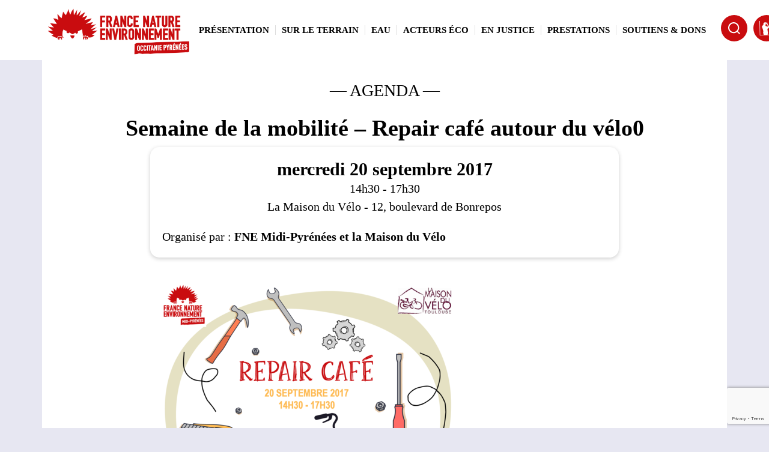

--- FILE ---
content_type: text/html; charset=UTF-8
request_url: https://www.fne-op.fr/2017/09/06/semaine-de-la-mobilite-repair-cafe-autour-du-velo0/
body_size: 23862
content:
<!DOCTYPE html> 
<html class="no-js" lang="fr-FR"> 
<head>
<meta charset="UTF-8">
<link rel="preload" href="https://www.fne-op.fr/wp-content/cache/fvm/min/1768900293-css034c272253ad87037d427bc03c09285eced6fde504be26f871787f9f0218a.css" as="style" media="all" /> 
<link rel="preload" href="https://www.fne-op.fr/wp-content/cache/fvm/min/1768900293-css3e4ba692392d1691d6b358be505d5b735ad9b4f619a4f09608f233e976fc4.css" as="style" media="all" /> 
<link rel="preload" href="https://www.fne-op.fr/wp-content/cache/fvm/min/1768900293-cssdfac12d33b464b4fcf70c01e4a277c881aa1974c97b802b2f39598fc1c786.css" as="style" media="all" /> 
<link rel="preload" href="https://www.fne-op.fr/wp-content/cache/fvm/min/1768900293-cssf15e3fae99994e073ba599ef80eee906a80f242a9058e5af46655d1d1414c.css" as="style" media="all" /> 
<link rel="preload" href="https://www.fne-op.fr/wp-content/cache/fvm/min/1768900293-css6118bf9278feb506824780132181cd6a1dd249a61dd466e924f10a053bee3.css" as="style" media="all" /> 
<link rel="preload" href="https://www.fne-op.fr/wp-content/cache/fvm/min/1768900293-css3dde540cb91b478ebdd827cbc4d11ff21bdcff74b0d2e87dd6510034ac579.css" as="style" media="all" /> 
<link rel="preload" href="https://www.fne-op.fr/wp-content/cache/fvm/min/1768900293-css51c4cc964cffbe720c5f55ca79d0ceaea25426929a2f241aa5a35e950952e.css" as="style" media="all" /> 
<link rel="preload" href="https://www.fne-op.fr/wp-content/cache/fvm/min/1768900293-css839355f5f483300e9e6929167e2fd011e6d87a1637cef23a87254ae88f493.css" as="style" media="all" /> 
<link rel="preload" href="https://www.fne-op.fr/wp-content/cache/fvm/min/1768900293-csse35f009cfb2a1e5624a5ff8508507526ad8caa81dfc5ca9c54c51d2eab2fa.css" as="style" media="all" /> 
<link rel="preload" href="https://www.fne-op.fr/wp-content/cache/fvm/min/1768900293-css1d620045f4f8a283e359a38803cd95c57f20bc8aa4ef63a36e0e5345dd268.css" as="style" media="all" /> 
<link rel="preload" href="https://www.fne-op.fr/wp-content/cache/fvm/min/1768900293-css7be66bd905b7cb8873dfb4caa1405c4c536f03174b518cf4ef37203118fc0.css" as="style" media="all" /> 
<link rel="preload" href="https://www.fne-op.fr/wp-content/cache/fvm/min/1768900293-css6954fb12fa71af7a0f2e7ee1b56b8f1cd455fc382a23f82f115ef4d5625a7.css" as="style" media="all" /> 
<link rel="preload" href="https://www.fne-op.fr/wp-content/cache/fvm/min/1768900293-css763b2afab7e08321394fa4dfc767d2d08254cf66f125ddab6b945e5f20181.css" as="style" media="all" /> 
<link rel="preload" href="https://www.fne-op.fr/wp-content/cache/fvm/min/1768900293-css814e3696bdc06d436dca854eed52526e75f3bbe46b94aa78f63facbacfca8.css" as="style" media="all" /> 
<link rel="preload" href="https://www.fne-op.fr/wp-content/cache/fvm/min/1768900293-css1cf2b5a855071fbfbe53858713eec6bb5fd4a97ad3791c543df83f4defdd9.css" as="style" media="all" /> 
<link rel="preload" href="https://www.fne-op.fr/wp-content/cache/fvm/min/1768900293-css83918275782002766b78617c4d8521afee8c6cb99a551c7d3eaab5af2cd9b.css" as="style" media="all" /> 
<link rel="preload" href="https://www.fne-op.fr/wp-content/cache/fvm/min/1768900293-cssa37979de383784ffd2ce2a4e35884d39bec7bdc2319f8238835f9cef6a9b9.css" as="style" media="all" /> 
<link rel="preload" href="https://www.fne-op.fr/wp-content/cache/fvm/min/1768900293-cssace9dc8f08a2bea8007fb3754fb8ac85cdf741044e9226b5fdb0e59f09bb0.css" as="style" media="all" /> 
<link rel="preload" href="https://www.fne-op.fr/wp-content/cache/fvm/min/1768900293-css45d8be2039cbb0b17510d1bdcbe8e6c669d7c6d53852f715d4a9b76f91ccc.css" as="style" media="all" /> 
<link rel="preload" href="https://www.fne-op.fr/wp-content/cache/fvm/min/1768900293-css6a6b52b9872bc40bc90e02ff6e25dcf6cc4a722c7eb833765f4a0714aebd5.css" as="style" media="all" /> 
<link rel="preload" href="https://www.fne-op.fr/wp-content/cache/fvm/min/1768900293-cssbabe1114ac2ab4a8770e1edf26ac70bd6cbf65eacc2678aa37e0dd660a0cc.css" as="style" media="all" /> 
<link rel="preload" href="https://www.fne-op.fr/wp-content/cache/fvm/min/1768900293-css2df86f8f535faa462489f487f097e67fa2953ed04f1258e23aaa46b2fd15a.css" as="style" media="all" /> 
<link rel="preload" href="https://www.fne-op.fr/wp-content/cache/fvm/min/1768900293-csse8bbda8a56244dfb06e516ad74b2ec7e254632fa8ec8d479557c1ba830213.css" as="style" media="all" /> 
<link rel="preload" href="https://www.fne-op.fr/wp-content/cache/fvm/min/1768900293-cssa128306fa3b37c8e34245c7c0dc6db6c898945ccda054b721efc8260db41e.css" as="style" media="all" /> 
<link rel="preload" href="https://www.fne-op.fr/wp-content/cache/fvm/min/1768900293-cssf8261c3fd8ab2b603e7cf964177f6f60051552b6ebfe9f56cd52c87445a8f.css" as="style" media="all" /> 
<link rel="preload" href="https://www.fne-op.fr/wp-content/cache/fvm/min/1768900293-css1256be7d053d21d96657fe26aaccbf9c6ec43e34d061e96f72405bb59e9c6.css" as="style" media="all" /> 
<link rel="preload" href="https://www.fne-op.fr/wp-content/cache/fvm/min/1768900293-css6250381c653fb98562c34daaace821b2247711e3a22a73aac59efefb7e9a1.css" as="style" media="all" /> 
<link rel="preload" href="https://www.fne-op.fr/wp-content/cache/fvm/min/1768900293-cssd2a2efd288d0874a5469bee84d80864c5210a6731fa30952e40e8df3b2e43.css" as="style" media="all" />
<script data-cfasync="false">if(navigator.userAgent.match(/MSIE|Internet Explorer/i)||navigator.userAgent.match(/Trident\/7\..*?rv:11/i)){var href=document.location.href;if(!href.match(/[?&]iebrowser/)){if(href.indexOf("?")==-1){if(href.indexOf("#")==-1){document.location.href=href+"?iebrowser=1"}else{document.location.href=href.replace("#","?iebrowser=1#")}}else{if(href.indexOf("#")==-1){document.location.href=href+"&iebrowser=1"}else{document.location.href=href.replace("#","&iebrowser=1#")}}}}</script>
<script data-cfasync="false">class FVMLoader{constructor(e){this.triggerEvents=e,this.eventOptions={passive:!0},this.userEventListener=this.triggerListener.bind(this),this.delayedScripts={normal:[],async:[],defer:[]},this.allJQueries=[]}_addUserInteractionListener(e){this.triggerEvents.forEach(t=>window.addEventListener(t,e.userEventListener,e.eventOptions))}_removeUserInteractionListener(e){this.triggerEvents.forEach(t=>window.removeEventListener(t,e.userEventListener,e.eventOptions))}triggerListener(){this._removeUserInteractionListener(this),"loading"===document.readyState?document.addEventListener("DOMContentLoaded",this._loadEverythingNow.bind(this)):this._loadEverythingNow()}async _loadEverythingNow(){this._runAllDelayedCSS(),this._delayEventListeners(),this._delayJQueryReady(this),this._handleDocumentWrite(),this._registerAllDelayedScripts(),await this._loadScriptsFromList(this.delayedScripts.normal),await this._loadScriptsFromList(this.delayedScripts.defer),await this._loadScriptsFromList(this.delayedScripts.async),await this._triggerDOMContentLoaded(),await this._triggerWindowLoad(),window.dispatchEvent(new Event("wpr-allScriptsLoaded"))}_registerAllDelayedScripts(){document.querySelectorAll("script[type=fvmdelay]").forEach(e=>{e.hasAttribute("src")?e.hasAttribute("async")&&!1!==e.async?this.delayedScripts.async.push(e):e.hasAttribute("defer")&&!1!==e.defer||"module"===e.getAttribute("data-type")?this.delayedScripts.defer.push(e):this.delayedScripts.normal.push(e):this.delayedScripts.normal.push(e)})}_runAllDelayedCSS(){document.querySelectorAll("link[rel=fvmdelay]").forEach(e=>{e.setAttribute("rel","stylesheet")})}async _transformScript(e){return await this._requestAnimFrame(),new Promise(t=>{const n=document.createElement("script");let r;[...e.attributes].forEach(e=>{let t=e.nodeName;"type"!==t&&("data-type"===t&&(t="type",r=e.nodeValue),n.setAttribute(t,e.nodeValue))}),e.hasAttribute("src")?(n.addEventListener("load",t),n.addEventListener("error",t)):(n.text=e.text,t()),e.parentNode.replaceChild(n,e)})}async _loadScriptsFromList(e){const t=e.shift();return t?(await this._transformScript(t),this._loadScriptsFromList(e)):Promise.resolve()}_delayEventListeners(){let e={};function t(t,n){!function(t){function n(n){return e[t].eventsToRewrite.indexOf(n)>=0?"wpr-"+n:n}e[t]||(e[t]={originalFunctions:{add:t.addEventListener,remove:t.removeEventListener},eventsToRewrite:[]},t.addEventListener=function(){arguments[0]=n(arguments[0]),e[t].originalFunctions.add.apply(t,arguments)},t.removeEventListener=function(){arguments[0]=n(arguments[0]),e[t].originalFunctions.remove.apply(t,arguments)})}(t),e[t].eventsToRewrite.push(n)}function n(e,t){let n=e[t];Object.defineProperty(e,t,{get:()=>n||function(){},set(r){e["wpr"+t]=n=r}})}t(document,"DOMContentLoaded"),t(window,"DOMContentLoaded"),t(window,"load"),t(window,"pageshow"),t(document,"readystatechange"),n(document,"onreadystatechange"),n(window,"onload"),n(window,"onpageshow")}_delayJQueryReady(e){let t=window.jQuery;Object.defineProperty(window,"jQuery",{get:()=>t,set(n){if(n&&n.fn&&!e.allJQueries.includes(n)){n.fn.ready=n.fn.init.prototype.ready=function(t){e.domReadyFired?t.bind(document)(n):document.addEventListener("DOMContentLoaded2",()=>t.bind(document)(n))};const t=n.fn.on;n.fn.on=n.fn.init.prototype.on=function(){if(this[0]===window){function e(e){return e.split(" ").map(e=>"load"===e||0===e.indexOf("load.")?"wpr-jquery-load":e).join(" ")}"string"==typeof arguments[0]||arguments[0]instanceof String?arguments[0]=e(arguments[0]):"object"==typeof arguments[0]&&Object.keys(arguments[0]).forEach(t=>{delete Object.assign(arguments[0],{[e(t)]:arguments[0][t]})[t]})}return t.apply(this,arguments),this},e.allJQueries.push(n)}t=n}})}async _triggerDOMContentLoaded(){this.domReadyFired=!0,await this._requestAnimFrame(),document.dispatchEvent(new Event("DOMContentLoaded2")),await this._requestAnimFrame(),window.dispatchEvent(new Event("DOMContentLoaded2")),await this._requestAnimFrame(),document.dispatchEvent(new Event("wpr-readystatechange")),await this._requestAnimFrame(),document.wpronreadystatechange&&document.wpronreadystatechange()}async _triggerWindowLoad(){await this._requestAnimFrame(),window.dispatchEvent(new Event("wpr-load")),await this._requestAnimFrame(),window.wpronload&&window.wpronload(),await this._requestAnimFrame(),this.allJQueries.forEach(e=>e(window).trigger("wpr-jquery-load")),window.dispatchEvent(new Event("wpr-pageshow")),await this._requestAnimFrame(),window.wpronpageshow&&window.wpronpageshow()}_handleDocumentWrite(){const e=new Map;document.write=document.writeln=function(t){const n=document.currentScript,r=document.createRange(),i=n.parentElement;let a=e.get(n);void 0===a&&(a=n.nextSibling,e.set(n,a));const s=document.createDocumentFragment();r.setStart(s,0),s.appendChild(r.createContextualFragment(t)),i.insertBefore(s,a)}}async _requestAnimFrame(){return new Promise(e=>requestAnimationFrame(e))}static run(){const e=new FVMLoader(["keydown","mousemove","touchmove","touchstart","touchend","wheel"]);e._addUserInteractionListener(e)}}FVMLoader.run();</script>
<meta name="viewport" content="width=device-width, initial-scale=1.0" >
<meta name='robots' content='index, follow, max-image-preview:large, max-snippet:-1, max-video-preview:-1' /><title>Semaine de la mobilité - Repair café autour du vélo0 &#183; France Nature Environnement Occitanie Pyrénées</title>
<link rel="canonical" href="https://www.fne-op.fr/2017/09/06/semaine-de-la-mobilite-repair-cafe-autour-du-velo0/" />
<meta property="og:locale" content="fr_FR" />
<meta property="og:type" content="article" />
<meta property="og:title" content="Semaine de la mobilité - Repair café autour du vélo0 &#183; France Nature Environnement Occitanie Pyrénées" />
<meta property="og:description" content=" S&#039;inscrire IMPORTANT! Pour toute réparation, il vous faut être à jour de cotisation à l&#039;association la Maison du Vélo. Pour adhérer, prenez contact avec eux!" />
<meta property="og:url" content="https://www.fne-op.fr/2017/09/06/semaine-de-la-mobilite-repair-cafe-autour-du-velo0/" />
<meta property="og:site_name" content="France Nature Environnement Occitanie Pyrénées" />
<meta property="article:publisher" content="https://www.facebook.com/fneop" />
<meta property="article:published_time" content="2017-09-06T15:24:48+00:00" />
<meta property="og:image" content="https://www.fne-op.fr/wp-content/uploads/2017/09/repair_cafe_velo_200917_T1.png" />
<meta name="author" content="herisson" />
<meta name="twitter:card" content="summary_large_image" />
<meta name="twitter:creator" content="@fne_op" />
<meta name="twitter:site" content="@fne_op" />
<meta name="twitter:label1" content="Écrit par" />
<meta name="twitter:data1" content="herisson" />
<script type="application/ld+json" class="yoast-schema-graph">{"@context":"https://schema.org","@graph":[{"@type":"Article","@id":"https://www.fne-op.fr/2017/09/06/semaine-de-la-mobilite-repair-cafe-autour-du-velo0/#article","isPartOf":{"@id":"https://www.fne-op.fr/2017/09/06/semaine-de-la-mobilite-repair-cafe-autour-du-velo0/"},"author":{"name":"herisson","@id":"https://www.fne-op.fr/#/schema/person/f416696f8906969a8e345f5f57878329"},"headline":"Semaine de la mobilité &#8211; Repair café autour du vélo0","datePublished":"2017-09-06T15:24:48+00:00","mainEntityOfPage":{"@id":"https://www.fne-op.fr/2017/09/06/semaine-de-la-mobilite-repair-cafe-autour-du-velo0/"},"wordCount":39,"commentCount":0,"publisher":{"@id":"https://www.fne-op.fr/#organization"},"image":{"@id":"https://www.fne-op.fr/2017/09/06/semaine-de-la-mobilite-repair-cafe-autour-du-velo0/#primaryimage"},"thumbnailUrl":"https://www.fne-op.fr/wp-content/uploads/2017/09/repair_cafe_velo_200917_T1.png","keywords":["Logement &amp; Urbanisme"],"articleSection":["Agenda"],"inLanguage":"fr-FR","potentialAction":[{"@type":"CommentAction","name":"Comment","target":["https://www.fne-op.fr/2017/09/06/semaine-de-la-mobilite-repair-cafe-autour-du-velo0/#respond"]}]},{"@type":"WebPage","@id":"https://www.fne-op.fr/2017/09/06/semaine-de-la-mobilite-repair-cafe-autour-du-velo0/","url":"https://www.fne-op.fr/2017/09/06/semaine-de-la-mobilite-repair-cafe-autour-du-velo0/","name":"Semaine de la mobilité - Repair café autour du vélo0 &#183; France Nature Environnement Occitanie Pyrénées","isPartOf":{"@id":"https://www.fne-op.fr/#website"},"primaryImageOfPage":{"@id":"https://www.fne-op.fr/2017/09/06/semaine-de-la-mobilite-repair-cafe-autour-du-velo0/#primaryimage"},"image":{"@id":"https://www.fne-op.fr/2017/09/06/semaine-de-la-mobilite-repair-cafe-autour-du-velo0/#primaryimage"},"thumbnailUrl":"https://www.fne-op.fr/wp-content/uploads/2017/09/repair_cafe_velo_200917_T1.png","datePublished":"2017-09-06T15:24:48+00:00","breadcrumb":{"@id":"https://www.fne-op.fr/2017/09/06/semaine-de-la-mobilite-repair-cafe-autour-du-velo0/#breadcrumb"},"inLanguage":"fr-FR","potentialAction":[{"@type":"ReadAction","target":["https://www.fne-op.fr/2017/09/06/semaine-de-la-mobilite-repair-cafe-autour-du-velo0/"]}]},{"@type":"ImageObject","inLanguage":"fr-FR","@id":"https://www.fne-op.fr/2017/09/06/semaine-de-la-mobilite-repair-cafe-autour-du-velo0/#primaryimage","url":"https://www.fne-op.fr/wp-content/uploads/2017/09/repair_cafe_velo_200917_T1.png","contentUrl":"https://www.fne-op.fr/wp-content/uploads/2017/09/repair_cafe_velo_200917_T1.png","width":500,"height":500},{"@type":"BreadcrumbList","@id":"https://www.fne-op.fr/2017/09/06/semaine-de-la-mobilite-repair-cafe-autour-du-velo0/#breadcrumb","itemListElement":[{"@type":"ListItem","position":1,"name":"Accueil","item":"https://www.fne-op.fr/"},{"@type":"ListItem","position":2,"name":"Semaine de la mobilité &#8211; Repair café autour du vélo0"}]},{"@type":"WebSite","@id":"https://www.fne-op.fr/#website","url":"https://www.fne-op.fr/","name":"FNE Occitanie Pyrénées","description":"Fédération régionale des associations de protection de la nature et de l&#039;environnement","publisher":{"@id":"https://www.fne-op.fr/#organization"},"potentialAction":[{"@type":"SearchAction","target":{"@type":"EntryPoint","urlTemplate":"https://www.fne-op.fr/?s={search_term_string}"},"query-input":{"@type":"PropertyValueSpecification","valueRequired":true,"valueName":"search_term_string"}}],"inLanguage":"fr-FR"},{"@type":"Organization","@id":"https://www.fne-op.fr/#organization","name":"France Nature Environnement Occitanie Pyrénées","alternateName":"FNE MP","url":"https://www.fne-op.fr/","logo":{"@type":"ImageObject","inLanguage":"fr-FR","@id":"https://www.fne-op.fr/#/schema/logo/image/","url":"https://www.fne-op.fr/wp-content/uploads/2023/10/FNE_Logo_Occitanie-Pyrenees.png","contentUrl":"https://www.fne-op.fr/wp-content/uploads/2023/10/FNE_Logo_Occitanie-Pyrenees.png","width":5198,"height":5197,"caption":"France Nature Environnement Occitanie Pyrénées"},"image":{"@id":"https://www.fne-op.fr/#/schema/logo/image/"},"sameAs":["https://www.facebook.com/fneop","https://x.com/fne_op","https://www.instagram.com/fne_op/","https://www.linkedin.com/company/fneop/","https://youtube.com/@fneop"]},{"@type":"Person","@id":"https://www.fne-op.fr/#/schema/person/f416696f8906969a8e345f5f57878329","name":"herisson","image":{"@type":"ImageObject","inLanguage":"fr-FR","@id":"https://www.fne-op.fr/#/schema/person/image/","url":"https://secure.gravatar.com/avatar/d38afd0081b57fa0f6242305b32df28ab141e590ebe8dbeb54e65551707cf08c?s=96&d=mm&r=g","contentUrl":"https://secure.gravatar.com/avatar/d38afd0081b57fa0f6242305b32df28ab141e590ebe8dbeb54e65551707cf08c?s=96&d=mm&r=g","caption":"herisson"},"url":"https://www.fne-op.fr/author/herisson/"}]}</script>
<link rel="alternate" type="application/rss+xml" title="France Nature Environnement Occitanie Pyrénées &raquo; Flux" href="https://www.fne-op.fr/feed/" />
<link rel="alternate" type="application/rss+xml" title="France Nature Environnement Occitanie Pyrénées &raquo; Flux des commentaires" href="https://www.fne-op.fr/comments/feed/" />
<link rel="alternate" type="application/rss+xml" title="France Nature Environnement Occitanie Pyrénées &raquo; Semaine de la mobilité &#8211; Repair café autour du vélo0 Flux des commentaires" href="https://www.fne-op.fr/2017/09/06/semaine-de-la-mobilite-repair-cafe-autour-du-velo0/feed/" />
<link rel="preload" fetchpriority="low" id="fvmfonts-css" href="https://www.fne-op.fr/wp-content/cache/fvm/min/1768900293-cssb9c71262cca799cec3c82b72fee23aaf8a69b60e88ca427e39f1f022c8080.css" as="style" media="all" onload="this.rel='stylesheet';this.onload=null"> <base href="https://www.fne-op.fr/"> 
<link rel="profile" href="https://gmpg.org/xfn/11"> 
<link rel="me" href="https://piaille.fr/@fneop"> 
<script src="https://unpkg.com/@ungap/custom-elements-builtin"></script>
<script type="module" src="https://unpkg.com/x-frame-bypass"></script>
<style id='wp-img-auto-sizes-contain-inline-css' media="all">img:is([sizes=auto i],[sizes^="auto," i]){contain-intrinsic-size:3000px 1500px}</style> 
<link rel='stylesheet' id='leaflet_style-css' href='https://www.fne-op.fr/wp-content/cache/fvm/min/1768900293-css034c272253ad87037d427bc03c09285eced6fde504be26f871787f9f0218a.css' media='all' /> 
<link rel='stylesheet' id='post-slider-block-editor-css-css' href='https://www.fne-op.fr/wp-content/cache/fvm/min/1768900293-css3e4ba692392d1691d6b358be505d5b735ad9b4f619a4f09608f233e976fc4.css' media='all' /> 
<link rel='stylesheet' id='newsletter_modal-css' href='https://www.fne-op.fr/wp-content/cache/fvm/min/1768900293-cssdfac12d33b464b4fcf70c01e4a277c881aa1974c97b802b2f39598fc1c786.css' media='all' /> 
<link rel='stylesheet' id='bootstrap-css' href='https://www.fne-op.fr/wp-content/cache/fvm/min/1768900293-cssf15e3fae99994e073ba599ef80eee906a80f242a9058e5af46655d1d1414c.css' media='all' /> 
<style id='wp-block-library-inline-css' media="all">:root{--wp-block-synced-color:#7a00df;--wp-block-synced-color--rgb:122,0,223;--wp-bound-block-color:var(--wp-block-synced-color);--wp-editor-canvas-background:#ddd;--wp-admin-theme-color:#007cba;--wp-admin-theme-color--rgb:0,124,186;--wp-admin-theme-color-darker-10:#006ba1;--wp-admin-theme-color-darker-10--rgb:0,107,160.5;--wp-admin-theme-color-darker-20:#005a87;--wp-admin-theme-color-darker-20--rgb:0,90,135;--wp-admin-border-width-focus:2px}@media (min-resolution:192dpi){:root{--wp-admin-border-width-focus:1.5px}}.wp-element-button{cursor:pointer}:root .has-very-light-gray-background-color{background-color:#eee}:root .has-very-dark-gray-background-color{background-color:#313131}:root .has-very-light-gray-color{color:#eee}:root .has-very-dark-gray-color{color:#313131}:root .has-vivid-green-cyan-to-vivid-cyan-blue-gradient-background{background:linear-gradient(135deg,#00d084,#0693e3)}:root .has-purple-crush-gradient-background{background:linear-gradient(135deg,#34e2e4,#4721fb 50%,#ab1dfe)}:root .has-hazy-dawn-gradient-background{background:linear-gradient(135deg,#faaca8,#dad0ec)}:root .has-subdued-olive-gradient-background{background:linear-gradient(135deg,#fafae1,#67a671)}:root .has-atomic-cream-gradient-background{background:linear-gradient(135deg,#fdd79a,#004a59)}:root .has-nightshade-gradient-background{background:linear-gradient(135deg,#330968,#31cdcf)}:root .has-midnight-gradient-background{background:linear-gradient(135deg,#020381,#2874fc)}:root{--wp--preset--font-size--normal:16px;--wp--preset--font-size--huge:42px}.has-regular-font-size{font-size:1em}.has-larger-font-size{font-size:2.625em}.has-normal-font-size{font-size:var(--wp--preset--font-size--normal)}.has-huge-font-size{font-size:var(--wp--preset--font-size--huge)}.has-text-align-center{text-align:center}.has-text-align-left{text-align:left}.has-text-align-right{text-align:right}.has-fit-text{white-space:nowrap!important}#end-resizable-editor-section{display:none}.aligncenter{clear:both}.items-justified-left{justify-content:flex-start}.items-justified-center{justify-content:center}.items-justified-right{justify-content:flex-end}.items-justified-space-between{justify-content:space-between}.screen-reader-text{border:0;clip-path:inset(50%);height:1px;margin:-1px;overflow:hidden;padding:0;position:absolute;width:1px;word-wrap:normal!important}.screen-reader-text:focus{background-color:#ddd;clip-path:none;color:#444;display:block;font-size:1em;height:auto;left:5px;line-height:normal;padding:15px 23px 14px;text-decoration:none;top:5px;width:auto;z-index:100000}html :where(.has-border-color){border-style:solid}html :where([style*=border-top-color]){border-top-style:solid}html :where([style*=border-right-color]){border-right-style:solid}html :where([style*=border-bottom-color]){border-bottom-style:solid}html :where([style*=border-left-color]){border-left-style:solid}html :where([style*=border-width]){border-style:solid}html :where([style*=border-top-width]){border-top-style:solid}html :where([style*=border-right-width]){border-right-style:solid}html :where([style*=border-bottom-width]){border-bottom-style:solid}html :where([style*=border-left-width]){border-left-style:solid}html :where(img[class*=wp-image-]){height:auto;max-width:100%}:where(figure){margin:0 0 1em}html :where(.is-position-sticky){--wp-admin--admin-bar--position-offset:var(--wp-admin--admin-bar--height,0px)}@media screen and (max-width:600px){html :where(.is-position-sticky){--wp-admin--admin-bar--position-offset:0px}}</style>
<style id='wp-block-heading-inline-css' media="all">h1:where(.wp-block-heading).has-background,h2:where(.wp-block-heading).has-background,h3:where(.wp-block-heading).has-background,h4:where(.wp-block-heading).has-background,h5:where(.wp-block-heading).has-background,h6:where(.wp-block-heading).has-background{padding:1.25em 2.375em}h1.has-text-align-left[style*=writing-mode]:where([style*=vertical-lr]),h1.has-text-align-right[style*=writing-mode]:where([style*=vertical-rl]),h2.has-text-align-left[style*=writing-mode]:where([style*=vertical-lr]),h2.has-text-align-right[style*=writing-mode]:where([style*=vertical-rl]),h3.has-text-align-left[style*=writing-mode]:where([style*=vertical-lr]),h3.has-text-align-right[style*=writing-mode]:where([style*=vertical-rl]),h4.has-text-align-left[style*=writing-mode]:where([style*=vertical-lr]),h4.has-text-align-right[style*=writing-mode]:where([style*=vertical-rl]),h5.has-text-align-left[style*=writing-mode]:where([style*=vertical-lr]),h5.has-text-align-right[style*=writing-mode]:where([style*=vertical-rl]),h6.has-text-align-left[style*=writing-mode]:where([style*=vertical-lr]),h6.has-text-align-right[style*=writing-mode]:where([style*=vertical-rl]){rotate:180deg}</style> 
<style id='wp-block-image-inline-css' media="all">.wp-block-image>a,.wp-block-image>figure>a{display:inline-block}.wp-block-image img{box-sizing:border-box;height:auto;max-width:100%;vertical-align:bottom}@media not (prefers-reduced-motion){.wp-block-image img.hide{visibility:hidden}.wp-block-image img.show{animation:show-content-image .4s}}.wp-block-image[style*=border-radius] img,.wp-block-image[style*=border-radius]>a{border-radius:inherit}.wp-block-image.has-custom-border img{box-sizing:border-box}.wp-block-image.aligncenter{text-align:center}.wp-block-image.alignfull>a,.wp-block-image.alignwide>a{width:100%}.wp-block-image.alignfull img,.wp-block-image.alignwide img{height:auto;width:100%}.wp-block-image .aligncenter,.wp-block-image .alignleft,.wp-block-image .alignright,.wp-block-image.aligncenter,.wp-block-image.alignleft,.wp-block-image.alignright{display:table}.wp-block-image .aligncenter>figcaption,.wp-block-image .alignleft>figcaption,.wp-block-image .alignright>figcaption,.wp-block-image.aligncenter>figcaption,.wp-block-image.alignleft>figcaption,.wp-block-image.alignright>figcaption{caption-side:bottom;display:table-caption}.wp-block-image .alignleft{float:left;margin:.5em 1em .5em 0}.wp-block-image .alignright{float:right;margin:.5em 0 .5em 1em}.wp-block-image .aligncenter{margin-left:auto;margin-right:auto}.wp-block-image :where(figcaption){margin-bottom:1em;margin-top:.5em}.wp-block-image.is-style-circle-mask img{border-radius:9999px}@supports ((-webkit-mask-image:none) or (mask-image:none)) or (-webkit-mask-image:none){.wp-block-image.is-style-circle-mask img{border-radius:0;-webkit-mask-image:url('data:image/svg+xml;utf8,<svg viewBox="0 0 100 100" xmlns="http://www.w3.org/2000/svg"><circle cx="50" cy="50" r="50"/></svg>');mask-image:url('data:image/svg+xml;utf8,<svg viewBox="0 0 100 100" xmlns="http://www.w3.org/2000/svg"><circle cx="50" cy="50" r="50"/></svg>');mask-mode:alpha;-webkit-mask-position:center;mask-position:center;-webkit-mask-repeat:no-repeat;mask-repeat:no-repeat;-webkit-mask-size:contain;mask-size:contain}}:root :where(.wp-block-image.is-style-rounded img,.wp-block-image .is-style-rounded img){border-radius:9999px}.wp-block-image figure{margin:0}.wp-lightbox-container{display:flex;flex-direction:column;position:relative}.wp-lightbox-container img{cursor:zoom-in}.wp-lightbox-container img:hover+button{opacity:1}.wp-lightbox-container button{align-items:center;backdrop-filter:blur(16px) saturate(180%);background-color:#5a5a5a40;border:none;border-radius:4px;cursor:zoom-in;display:flex;height:20px;justify-content:center;opacity:0;padding:0;position:absolute;right:16px;text-align:center;top:16px;width:20px;z-index:100}@media not (prefers-reduced-motion){.wp-lightbox-container button{transition:opacity .2s ease}}.wp-lightbox-container button:focus-visible{outline:3px auto #5a5a5a40;outline:3px auto -webkit-focus-ring-color;outline-offset:3px}.wp-lightbox-container button:hover{cursor:pointer;opacity:1}.wp-lightbox-container button:focus{opacity:1}.wp-lightbox-container button:focus,.wp-lightbox-container button:hover,.wp-lightbox-container button:not(:hover):not(:active):not(.has-background){background-color:#5a5a5a40;border:none}.wp-lightbox-overlay{box-sizing:border-box;cursor:zoom-out;height:100vh;left:0;overflow:hidden;position:fixed;top:0;visibility:hidden;width:100%;z-index:100000}.wp-lightbox-overlay .close-button{align-items:center;cursor:pointer;display:flex;justify-content:center;min-height:40px;min-width:40px;padding:0;position:absolute;right:calc(env(safe-area-inset-right) + 16px);top:calc(env(safe-area-inset-top) + 16px);z-index:5000000}.wp-lightbox-overlay .close-button:focus,.wp-lightbox-overlay .close-button:hover,.wp-lightbox-overlay .close-button:not(:hover):not(:active):not(.has-background){background:none;border:none}.wp-lightbox-overlay .lightbox-image-container{height:var(--wp--lightbox-container-height);left:50%;overflow:hidden;position:absolute;top:50%;transform:translate(-50%,-50%);transform-origin:top left;width:var(--wp--lightbox-container-width);z-index:9999999999}.wp-lightbox-overlay .wp-block-image{align-items:center;box-sizing:border-box;display:flex;height:100%;justify-content:center;margin:0;position:relative;transform-origin:0 0;width:100%;z-index:3000000}.wp-lightbox-overlay .wp-block-image img{height:var(--wp--lightbox-image-height);min-height:var(--wp--lightbox-image-height);min-width:var(--wp--lightbox-image-width);width:var(--wp--lightbox-image-width)}.wp-lightbox-overlay .wp-block-image figcaption{display:none}.wp-lightbox-overlay button{background:none;border:none}.wp-lightbox-overlay .scrim{background-color:#fff;height:100%;opacity:.9;position:absolute;width:100%;z-index:2000000}.wp-lightbox-overlay.active{visibility:visible}@media not (prefers-reduced-motion){.wp-lightbox-overlay.active{animation:turn-on-visibility .25s both}.wp-lightbox-overlay.active img{animation:turn-on-visibility .35s both}.wp-lightbox-overlay.show-closing-animation:not(.active){animation:turn-off-visibility .35s both}.wp-lightbox-overlay.show-closing-animation:not(.active) img{animation:turn-off-visibility .25s both}.wp-lightbox-overlay.zoom.active{animation:none;opacity:1;visibility:visible}.wp-lightbox-overlay.zoom.active .lightbox-image-container{animation:lightbox-zoom-in .4s}.wp-lightbox-overlay.zoom.active .lightbox-image-container img{animation:none}.wp-lightbox-overlay.zoom.active .scrim{animation:turn-on-visibility .4s forwards}.wp-lightbox-overlay.zoom.show-closing-animation:not(.active){animation:none}.wp-lightbox-overlay.zoom.show-closing-animation:not(.active) .lightbox-image-container{animation:lightbox-zoom-out .4s}.wp-lightbox-overlay.zoom.show-closing-animation:not(.active) .lightbox-image-container img{animation:none}.wp-lightbox-overlay.zoom.show-closing-animation:not(.active) .scrim{animation:turn-off-visibility .4s forwards}}@keyframes show-content-image{0%{visibility:hidden}99%{visibility:hidden}to{visibility:visible}}@keyframes turn-on-visibility{0%{opacity:0}to{opacity:1}}@keyframes turn-off-visibility{0%{opacity:1;visibility:visible}99%{opacity:0;visibility:visible}to{opacity:0;visibility:hidden}}@keyframes lightbox-zoom-in{0%{transform:translate(calc((-100vw + var(--wp--lightbox-scrollbar-width))/2 + var(--wp--lightbox-initial-left-position)),calc(-50vh + var(--wp--lightbox-initial-top-position))) scale(var(--wp--lightbox-scale))}to{transform:translate(-50%,-50%) scale(1)}}@keyframes lightbox-zoom-out{0%{transform:translate(-50%,-50%) scale(1);visibility:visible}99%{visibility:visible}to{transform:translate(calc((-100vw + var(--wp--lightbox-scrollbar-width))/2 + var(--wp--lightbox-initial-left-position)),calc(-50vh + var(--wp--lightbox-initial-top-position))) scale(var(--wp--lightbox-scale));visibility:hidden}}</style> 
<style id='wp-block-paragraph-inline-css' media="all">.is-small-text{font-size:.875em}.is-regular-text{font-size:1em}.is-large-text{font-size:2.25em}.is-larger-text{font-size:3em}.has-drop-cap:not(:focus):first-letter{float:left;font-size:8.4em;font-style:normal;font-weight:100;line-height:.68;margin:.05em .1em 0 0;text-transform:uppercase}body.rtl .has-drop-cap:not(:focus):first-letter{float:none;margin-left:.1em}p.has-drop-cap.has-background{overflow:hidden}:root :where(p.has-background){padding:1.25em 2.375em}:where(p.has-text-color:not(.has-link-color)) a{color:inherit}p.has-text-align-left[style*="writing-mode:vertical-lr"],p.has-text-align-right[style*="writing-mode:vertical-rl"]{rotate:180deg}</style> 
<style id='global-styles-inline-css' media="all">:root{--wp--preset--aspect-ratio--square:1;--wp--preset--aspect-ratio--4-3:4/3;--wp--preset--aspect-ratio--3-4:3/4;--wp--preset--aspect-ratio--3-2:3/2;--wp--preset--aspect-ratio--2-3:2/3;--wp--preset--aspect-ratio--16-9:16/9;--wp--preset--aspect-ratio--9-16:9/16;--wp--preset--color--black:#000000;--wp--preset--color--cyan-bluish-gray:#abb8c3;--wp--preset--color--white:#ffffff;--wp--preset--color--pale-pink:#f78da7;--wp--preset--color--vivid-red:#cf2e2e;--wp--preset--color--luminous-vivid-orange:#ff6900;--wp--preset--color--luminous-vivid-amber:#fcb900;--wp--preset--color--light-green-cyan:#7bdcb5;--wp--preset--color--vivid-green-cyan:#00d084;--wp--preset--color--pale-cyan-blue:#8ed1fc;--wp--preset--color--vivid-cyan-blue:#0693e3;--wp--preset--color--vivid-purple:#9b51e0;--wp--preset--color--accent:#c8224e;--wp--preset--color--primary:#000000;--wp--preset--color--secondary:#656589;--wp--preset--color--subtle-background:#c6c6dc;--wp--preset--color--background:#e7e7f2;--wp--preset--gradient--vivid-cyan-blue-to-vivid-purple:linear-gradient(135deg,rgb(6,147,227) 0%,rgb(155,81,224) 100%);--wp--preset--gradient--light-green-cyan-to-vivid-green-cyan:linear-gradient(135deg,rgb(122,220,180) 0%,rgb(0,208,130) 100%);--wp--preset--gradient--luminous-vivid-amber-to-luminous-vivid-orange:linear-gradient(135deg,rgb(252,185,0) 0%,rgb(255,105,0) 100%);--wp--preset--gradient--luminous-vivid-orange-to-vivid-red:linear-gradient(135deg,rgb(255,105,0) 0%,rgb(207,46,46) 100%);--wp--preset--gradient--very-light-gray-to-cyan-bluish-gray:linear-gradient(135deg,rgb(238,238,238) 0%,rgb(169,184,195) 100%);--wp--preset--gradient--cool-to-warm-spectrum:linear-gradient(135deg,rgb(74,234,220) 0%,rgb(151,120,209) 20%,rgb(207,42,186) 40%,rgb(238,44,130) 60%,rgb(251,105,98) 80%,rgb(254,248,76) 100%);--wp--preset--gradient--blush-light-purple:linear-gradient(135deg,rgb(255,206,236) 0%,rgb(152,150,240) 100%);--wp--preset--gradient--blush-bordeaux:linear-gradient(135deg,rgb(254,205,165) 0%,rgb(254,45,45) 50%,rgb(107,0,62) 100%);--wp--preset--gradient--luminous-dusk:linear-gradient(135deg,rgb(255,203,112) 0%,rgb(199,81,192) 50%,rgb(65,88,208) 100%);--wp--preset--gradient--pale-ocean:linear-gradient(135deg,rgb(255,245,203) 0%,rgb(182,227,212) 50%,rgb(51,167,181) 100%);--wp--preset--gradient--electric-grass:linear-gradient(135deg,rgb(202,248,128) 0%,rgb(113,206,126) 100%);--wp--preset--gradient--midnight:linear-gradient(135deg,rgb(2,3,129) 0%,rgb(40,116,252) 100%);--wp--preset--font-size--small:18px;--wp--preset--font-size--medium:20px;--wp--preset--font-size--large:26.25px;--wp--preset--font-size--x-large:42px;--wp--preset--font-size--normal:21px;--wp--preset--font-size--larger:32px;--wp--preset--spacing--20:0.44rem;--wp--preset--spacing--30:0.67rem;--wp--preset--spacing--40:1rem;--wp--preset--spacing--50:1.5rem;--wp--preset--spacing--60:2.25rem;--wp--preset--spacing--70:3.38rem;--wp--preset--spacing--80:5.06rem;--wp--preset--shadow--natural:6px 6px 9px rgba(0, 0, 0, 0.2);--wp--preset--shadow--deep:12px 12px 50px rgba(0, 0, 0, 0.4);--wp--preset--shadow--sharp:6px 6px 0px rgba(0, 0, 0, 0.2);--wp--preset--shadow--outlined:6px 6px 0px -3px rgb(255, 255, 255), 6px 6px rgb(0, 0, 0);--wp--preset--shadow--crisp:6px 6px 0px rgb(0, 0, 0)}:where(.is-layout-flex){gap:.5em}:where(.is-layout-grid){gap:.5em}body .is-layout-flex{display:flex}.is-layout-flex{flex-wrap:wrap;align-items:center}.is-layout-flex>:is(*,div){margin:0}body .is-layout-grid{display:grid}.is-layout-grid>:is(*,div){margin:0}:where(.wp-block-columns.is-layout-flex){gap:2em}:where(.wp-block-columns.is-layout-grid){gap:2em}:where(.wp-block-post-template.is-layout-flex){gap:1.25em}:where(.wp-block-post-template.is-layout-grid){gap:1.25em}.has-black-color{color:var(--wp--preset--color--black)!important}.has-cyan-bluish-gray-color{color:var(--wp--preset--color--cyan-bluish-gray)!important}.has-white-color{color:var(--wp--preset--color--white)!important}.has-pale-pink-color{color:var(--wp--preset--color--pale-pink)!important}.has-vivid-red-color{color:var(--wp--preset--color--vivid-red)!important}.has-luminous-vivid-orange-color{color:var(--wp--preset--color--luminous-vivid-orange)!important}.has-luminous-vivid-amber-color{color:var(--wp--preset--color--luminous-vivid-amber)!important}.has-light-green-cyan-color{color:var(--wp--preset--color--light-green-cyan)!important}.has-vivid-green-cyan-color{color:var(--wp--preset--color--vivid-green-cyan)!important}.has-pale-cyan-blue-color{color:var(--wp--preset--color--pale-cyan-blue)!important}.has-vivid-cyan-blue-color{color:var(--wp--preset--color--vivid-cyan-blue)!important}.has-vivid-purple-color{color:var(--wp--preset--color--vivid-purple)!important}.has-black-background-color{background-color:var(--wp--preset--color--black)!important}.has-cyan-bluish-gray-background-color{background-color:var(--wp--preset--color--cyan-bluish-gray)!important}.has-white-background-color{background-color:var(--wp--preset--color--white)!important}.has-pale-pink-background-color{background-color:var(--wp--preset--color--pale-pink)!important}.has-vivid-red-background-color{background-color:var(--wp--preset--color--vivid-red)!important}.has-luminous-vivid-orange-background-color{background-color:var(--wp--preset--color--luminous-vivid-orange)!important}.has-luminous-vivid-amber-background-color{background-color:var(--wp--preset--color--luminous-vivid-amber)!important}.has-light-green-cyan-background-color{background-color:var(--wp--preset--color--light-green-cyan)!important}.has-vivid-green-cyan-background-color{background-color:var(--wp--preset--color--vivid-green-cyan)!important}.has-pale-cyan-blue-background-color{background-color:var(--wp--preset--color--pale-cyan-blue)!important}.has-vivid-cyan-blue-background-color{background-color:var(--wp--preset--color--vivid-cyan-blue)!important}.has-vivid-purple-background-color{background-color:var(--wp--preset--color--vivid-purple)!important}.has-black-border-color{border-color:var(--wp--preset--color--black)!important}.has-cyan-bluish-gray-border-color{border-color:var(--wp--preset--color--cyan-bluish-gray)!important}.has-white-border-color{border-color:var(--wp--preset--color--white)!important}.has-pale-pink-border-color{border-color:var(--wp--preset--color--pale-pink)!important}.has-vivid-red-border-color{border-color:var(--wp--preset--color--vivid-red)!important}.has-luminous-vivid-orange-border-color{border-color:var(--wp--preset--color--luminous-vivid-orange)!important}.has-luminous-vivid-amber-border-color{border-color:var(--wp--preset--color--luminous-vivid-amber)!important}.has-light-green-cyan-border-color{border-color:var(--wp--preset--color--light-green-cyan)!important}.has-vivid-green-cyan-border-color{border-color:var(--wp--preset--color--vivid-green-cyan)!important}.has-pale-cyan-blue-border-color{border-color:var(--wp--preset--color--pale-cyan-blue)!important}.has-vivid-cyan-blue-border-color{border-color:var(--wp--preset--color--vivid-cyan-blue)!important}.has-vivid-purple-border-color{border-color:var(--wp--preset--color--vivid-purple)!important}.has-vivid-cyan-blue-to-vivid-purple-gradient-background{background:var(--wp--preset--gradient--vivid-cyan-blue-to-vivid-purple)!important}.has-light-green-cyan-to-vivid-green-cyan-gradient-background{background:var(--wp--preset--gradient--light-green-cyan-to-vivid-green-cyan)!important}.has-luminous-vivid-amber-to-luminous-vivid-orange-gradient-background{background:var(--wp--preset--gradient--luminous-vivid-amber-to-luminous-vivid-orange)!important}.has-luminous-vivid-orange-to-vivid-red-gradient-background{background:var(--wp--preset--gradient--luminous-vivid-orange-to-vivid-red)!important}.has-very-light-gray-to-cyan-bluish-gray-gradient-background{background:var(--wp--preset--gradient--very-light-gray-to-cyan-bluish-gray)!important}.has-cool-to-warm-spectrum-gradient-background{background:var(--wp--preset--gradient--cool-to-warm-spectrum)!important}.has-blush-light-purple-gradient-background{background:var(--wp--preset--gradient--blush-light-purple)!important}.has-blush-bordeaux-gradient-background{background:var(--wp--preset--gradient--blush-bordeaux)!important}.has-luminous-dusk-gradient-background{background:var(--wp--preset--gradient--luminous-dusk)!important}.has-pale-ocean-gradient-background{background:var(--wp--preset--gradient--pale-ocean)!important}.has-electric-grass-gradient-background{background:var(--wp--preset--gradient--electric-grass)!important}.has-midnight-gradient-background{background:var(--wp--preset--gradient--midnight)!important}.has-small-font-size{font-size:var(--wp--preset--font-size--small)!important}.has-medium-font-size{font-size:var(--wp--preset--font-size--medium)!important}.has-large-font-size{font-size:var(--wp--preset--font-size--large)!important}.has-x-large-font-size{font-size:var(--wp--preset--font-size--x-large)!important}</style> 
<style id='classic-theme-styles-inline-css' media="all">/*! This file is auto-generated */ .wp-block-button__link{color:#fff;background-color:#32373c;border-radius:9999px;box-shadow:none;text-decoration:none;padding:calc(.667em + 2px) calc(1.333em + 2px);font-size:1.125em}.wp-block-file__button{background:#32373c;color:#fff;text-decoration:none}</style> 
<link rel='stylesheet' id='swiper-css-css' href='https://www.fne-op.fr/wp-content/cache/fvm/min/1768900293-css6118bf9278feb506824780132181cd6a1dd249a61dd466e924f10a053bee3.css' media='all' /> 
<link rel='stylesheet' id='fne_post_slider-block-css-css' href='https://www.fne-op.fr/wp-content/cache/fvm/min/1768900293-css3dde540cb91b478ebdd827cbc4d11ff21bdcff74b0d2e87dd6510034ac579.css' media='all' /> 
<link rel='stylesheet' id='tabs-block-style-css-css' href='https://www.fne-op.fr/wp-content/cache/fvm/min/1768900293-css51c4cc964cffbe720c5f55ca79d0ceaea25426929a2f241aa5a35e950952e.css' media='all' /> 
<link rel='stylesheet' id='catch-scroll-progress-bar-css' href='https://www.fne-op.fr/wp-content/cache/fvm/min/1768900293-css839355f5f483300e9e6929167e2fd011e6d87a1637cef23a87254ae88f493.css' media='all' /> 
<style id='catch-scroll-progress-bar-inline-css' media="all">.catchProgressbar{height:7px;background-color:#e7e7f2;opacity:1;top:auto;bottom:0;border-radius:0}.catchProgressbar::-webkit-progress-bar{background-color:transparent}.catchProgressbar::-webkit-progress-value{background-color:#c90c10;border-radius:0;opacity:1}.catchProgressbar::-webkit-progress-bar,.catchProgressbar::-moz-progress-bar{background-color:#c90c10;border-radius:0;opacity:1}</style> 
<link rel='stylesheet' id='contact-form-7-css' href='https://www.fne-op.fr/wp-content/cache/fvm/min/1768900293-csse35f009cfb2a1e5624a5ff8508507526ad8caa81dfc5ca9c54c51d2eab2fa.css' media='all' /> 
<link rel='stylesheet' id='dashicons-css' href='https://www.fne-op.fr/wp-content/cache/fvm/min/1768900293-css1d620045f4f8a283e359a38803cd95c57f20bc8aa4ef63a36e0e5345dd268.css' media='all' /> 
<link rel='stylesheet' id='fne_icon_pack-fontawesome-css' href='https://www.fne-op.fr/wp-content/cache/fvm/min/1768900293-css7be66bd905b7cb8873dfb4caa1405c4c536f03174b518cf4ef37203118fc0.css' media='all' /> 
<link rel='stylesheet' id='fne_icon_pack-fnepaca-css' href='https://www.fne-op.fr/wp-content/cache/fvm/min/1768900293-css6954fb12fa71af7a0f2e7ee1b56b8f1cd455fc382a23f82f115ef4d5625a7.css' media='all' /> 
<link rel='stylesheet' id='fne_icon_pack-icomoon-css' href='https://www.fne-op.fr/wp-content/cache/fvm/min/1768900293-css763b2afab7e08321394fa4dfc767d2d08254cf66f125ddab6b945e5f20181.css' media='all' /> 
<link rel='stylesheet' id='fne-in-text-icon-css-css' href='https://www.fne-op.fr/wp-content/cache/fvm/min/1768900293-css814e3696bdc06d436dca854eed52526e75f3bbe46b94aa78f63facbacfca8.css' media='all' /> 
<link rel='stylesheet' id='fne_page_content_admin-css' href='https://www.fne-op.fr/wp-content/cache/fvm/min/1768900293-css1cf2b5a855071fbfbe53858713eec6bb5fd4a97ad3791c543df83f4defdd9.css' media='all' /> 
<link rel='stylesheet' id='rtrb-animation-css' href='https://www.fne-op.fr/wp-content/cache/fvm/min/1768900293-css83918275782002766b78617c4d8521afee8c6cb99a551c7d3eaab5af2cd9b.css' media='all' /> 
<link rel='stylesheet' id='bg-shce-genericons-css' href='https://www.fne-op.fr/wp-content/cache/fvm/min/1768900293-cssa37979de383784ffd2ce2a4e35884d39bec7bdc2319f8238835f9cef6a9b9.css' media='all' /> 
<link rel='stylesheet' id='bg-show-hide-css' href='https://www.fne-op.fr/wp-content/cache/fvm/min/1768900293-cssace9dc8f08a2bea8007fb3754fb8ac85cdf741044e9226b5fdb0e59f09bb0.css' media='all' /> 
<link rel='stylesheet' id='awesome-admin-css' href='https://www.fne-op.fr/wp-content/cache/fvm/min/1768900293-css45d8be2039cbb0b17510d1bdcbe8e6c669d7c6d53852f715d4a9b76f91ccc.css' media='all' /> 
<link rel='stylesheet' id='tf_numbers-style-css' href='https://www.fne-op.fr/wp-content/cache/fvm/min/1768900293-css6a6b52b9872bc40bc90e02ff6e25dcf6cc4a722c7eb833765f4a0714aebd5.css' media='all' /> 
<link rel='stylesheet' id='vlp-public-css' href='https://www.fne-op.fr/wp-content/cache/fvm/min/1768900293-cssbabe1114ac2ab4a8770e1edf26ac70bd6cbf65eacc2678aa37e0dd660a0cc.css' media='all' /> 
<link rel='stylesheet' id='url-shortify-css' href='https://www.fne-op.fr/wp-content/cache/fvm/min/1768900293-css2df86f8f535faa462489f487f097e67fa2953ed04f1258e23aaa46b2fd15a.css' media='all' /> 
<link rel='stylesheet' id='fne_twentytwenty-style-css' href='https://www.fne-op.fr/wp-content/cache/fvm/min/1768900293-csse8bbda8a56244dfb06e516ad74b2ec7e254632fa8ec8d479557c1ba830213.css' media='all' /> 
<link rel='stylesheet' id='fne_twentytwenty-jbfix-css' href='https://www.fne-op.fr/wp-content/cache/fvm/min/1768900293-cssa128306fa3b37c8e34245c7c0dc6db6c898945ccda054b721efc8260db41e.css' media='all' /> 
<link rel='stylesheet' id='fne_twentytwenty-fne-fonts-css' href='https://www.fne-op.fr/wp-content/cache/fvm/min/1768900293-cssf8261c3fd8ab2b603e7cf964177f6f60051552b6ebfe9f56cd52c87445a8f.css' media='all' /> 
<link rel='stylesheet' id='fne_twentytwenty-fne-noaad-css' href='https://www.fne-op.fr/wp-content/cache/fvm/min/1768900293-css1256be7d053d21d96657fe26aaccbf9c6ec43e34d061e96f72405bb59e9c6.css' media='all' /> 
<link rel='stylesheet' id='slb_core-css' href='https://www.fne-op.fr/wp-content/cache/fvm/min/1768900293-css6250381c653fb98562c34daaace821b2247711e3a22a73aac59efefb7e9a1.css' media='all' /> 
<link rel='stylesheet' id='sib-front-css-css' href='https://www.fne-op.fr/wp-content/cache/fvm/min/1768900293-cssd2a2efd288d0874a5469bee84d80864c5210a6731fa30952e40e8df3b2e43.css' media='all' /> 
<script src="https://www.fne-op.fr/wp-includes/js/jquery/jquery.min.js?ver=3.7.1" id="jquery-core-js"></script>
<script src="https://www.fne-op.fr/wp-includes/js/jquery/jquery-migrate.min.js?ver=3.4.1" id="jquery-migrate-js"></script>
<script id="rtrb-blocks-localize-js-extra">
var rtrbParams = {"plugin":"https://www.fne-op.fr/wp-content/plugins/radius-blocks","ajaxurl":"https://www.fne-op.fr/wp-admin/admin-ajax.php","site_url":"https://www.fne-op.fr","admin_url":"https://www.fne-op.fr/wp-admin/","rtrb_nonce":"11ad18f4c2","post_types":[{"value":"post","label":"Articles"},{"value":"page","label":"Pages"},{"value":"rtrb_builder","label":"Header & Footer Builder"}],"all_taxonomy":{"post":{"terms":{"category":[{"id":1,"name":"Actualit\u00e9s","child":[]},{"id":216,"name":"Actus du bassin","child":[]},{"id":29,"name":"Agenda","child":[]},{"id":234,"name":"Air","child":[]},{"id":201,"name":"Appel \u00e0 dons","child":[]},{"id":124,"name":"Assos membres","child":[]},{"id":15,"name":"Communiqu\u00e9s / Avis","child":[]},{"id":40,"name":"Docs utiles","child":[]},{"id":105,"name":"Juridique","child":[]},{"id":211,"name":"Lettre EAU","child":[]},{"id":125,"name":"Pollution Lumineuse","child":[]},{"id":28,"name":"Publication","child":[]},{"id":49,"name":"Sensibilisation","child":[]},{"id":213,"name":"Sentinelles de l'eau","child":[]}],"post_tag":[{"id":10,"name":"Agriculture &amp; Alimentation","child":[]},{"id":103,"name":"Air","child":[]},{"id":5,"name":"Biodiversit\u00e9","child":[]},{"id":16,"name":"Climat","child":[]},{"id":17,"name":"Eau &amp; Rivi\u00e8res","child":[]},{"id":18,"name":"\u00c9nergies","child":[]},{"id":80,"name":"Industrie &amp; Commerces","child":[]},{"id":23,"name":"Logement &amp; Urbanisme","child":[]},{"id":104,"name":"Loisirs","child":[]},{"id":19,"name":"Pollutions &amp; D\u00e9chets","child":[]},{"id":25,"name":"Sant\u00e9 &amp; Environnement","child":[]},{"id":102,"name":"Sols","child":[]},{"id":26,"name":"Transports &amp; mobilit\u00e9","child":[]}]},"taxonomy":{"category":{"name":"category","label":"Cat\u00e9gories","labels":{"name":"Cat\u00e9gories","singular_name":"Cat\u00e9gorie","search_items":"Rechercher des cat\u00e9gories","popular_items":null,"all_items":"Toutes","parent_item":"Cat\u00e9gorie parente","parent_item_colon":"Cat\u00e9gorie parente\u00a0:","name_field_description":"Le nom est la fa\u00e7on dont il appara\u00eet sur votre site.","slug_field_description":"Le \u00ab\u00a0slug\u00a0\u00bb est la version du nom normalis\u00e9e pour les URL. Il ne contient g\u00e9n\u00e9ralement que des lettres, des chiffres et des traits d\u2019union.","parent_field_description":"Assignez un terme parent pour cr\u00e9er une hi\u00e9rarchie. Le terme Jazz, par exemple, serait le parent de Bebop et Big Band.","desc_field_description":"La description n\u2019est pas visible par d\u00e9faut\u00a0; cependant, certains th\u00e8mes peuvent l\u2019afficher.","edit_item":"Modifier la cat\u00e9gorie","view_item":"Voir la cat\u00e9gorie","update_item":"Mettre \u00e0 jour la cat\u00e9gorie","add_new_item":"Ajouter une cat\u00e9gorie","new_item_name":"Nom de la nouvelle cat\u00e9gorie","separate_items_with_commas":null,"add_or_remove_items":null,"choose_from_most_used":null,"not_found":"Aucune cat\u00e9gorie trouv\u00e9e.","no_terms":"Aucune cat\u00e9gorie","filter_by_item":"Filtrer par cat\u00e9gorie","items_list_navigation":"Navigation de la liste des cat\u00e9gories","items_list":"Liste des cat\u00e9gories","most_used":"Plus utilis\u00e9s","back_to_items":"&larr; Aller aux cat\u00e9gories","item_link":"Lien de cat\u00e9gorie","item_link_description":"Un lien vers une cat\u00e9gorie.","menu_name":"Cat\u00e9gories","name_admin_bar":"category","template_name":"Archives de Cat\u00e9gorie"},"description":"","public":true,"publicly_queryable":true,"hierarchical":true,"show_ui":true,"show_in_menu":true,"show_in_nav_menus":true,"show_tagcloud":true,"show_in_quick_edit":true,"show_admin_column":true,"meta_box_cb":"post_categories_meta_box","meta_box_sanitize_cb":"taxonomy_meta_box_sanitize_cb_checkboxes","object_type":["post"],"cap":{"manage_terms":"manage_categories","edit_terms":"edit_categories","delete_terms":"delete_categories","assign_terms":"assign_categories"},"rewrite":{"with_front":false,"hierarchical":true,"ep_mask":512,"slug":"categories"},"query_var":"category_name","update_count_callback":"","show_in_rest":true,"rest_base":"categories","rest_namespace":"wp/v2","rest_controller_class":"WP_REST_Terms_Controller","rest_controller":null,"default_term":null,"sort":null,"args":null,"_builtin":true},"post_tag":{"name":"post_tag","label":"\u00c9tiquettes","labels":{"name":"\u00c9tiquettes","singular_name":"\u00c9tiquette","search_items":"Rechercher des \u00e9tiquettes","popular_items":"\u00c9tiquettes populaires","all_items":"Toutes les \u00e9tiquettes","parent_item":null,"parent_item_colon":null,"name_field_description":"Le nom est la fa\u00e7on dont il appara\u00eet sur votre site.","slug_field_description":"Le \u00ab\u00a0slug\u00a0\u00bb est la version du nom normalis\u00e9e pour les URL. Il ne contient g\u00e9n\u00e9ralement que des lettres, des chiffres et des traits d\u2019union.","parent_field_description":null,"desc_field_description":"La description n\u2019est pas visible par d\u00e9faut\u00a0; cependant, certains th\u00e8mes peuvent l\u2019afficher.","edit_item":"Modifier l\u2019\u00e9tiquette","view_item":"Voir l\u2019\u00e9tiquette","update_item":"Mettre \u00e0 jour l\u2019\u00e9tiquette","add_new_item":"Ajouter une \u00e9tiquette","new_item_name":"Nom de la nouvelle \u00e9tiquette","separate_items_with_commas":"S\u00e9parez les \u00e9tiquettes par des virgules","add_or_remove_items":"Ajouter ou retirer des \u00e9tiquettes","choose_from_most_used":"Choisissez parmi les \u00e9tiquettes les plus utilis\u00e9es","not_found":"Aucune \u00e9tiquette trouv\u00e9e.","no_terms":"Aucune \u00e9tiquette","filter_by_item":null,"items_list_navigation":"Navigation de la liste des \u00e9tiquettes","items_list":"Liste des \u00e9tiquettes","most_used":"Plus utilis\u00e9es","back_to_items":"&larr; Aller aux \u00e9tiquettes","item_link":"Lien d\u2019\u00e9tiquette","item_link_description":"Un lien vers une \u00e9tiquette.","menu_name":"\u00c9tiquettes","name_admin_bar":"post_tag","template_name":"Archives de \u00c9tiquette"},"description":"","public":true,"publicly_queryable":true,"hierarchical":false,"show_ui":true,"show_in_menu":true,"show_in_nav_menus":true,"show_tagcloud":true,"show_in_quick_edit":true,"show_admin_column":true,"meta_box_cb":"post_tags_meta_box","meta_box_sanitize_cb":"taxonomy_meta_box_sanitize_cb_input","object_type":["post"],"cap":{"manage_terms":"manage_post_tags","edit_terms":"edit_post_tags","delete_terms":"delete_post_tags","assign_terms":"assign_post_tags"},"rewrite":{"with_front":false,"hierarchical":false,"ep_mask":1024,"slug":"thematiques"},"query_var":"tag","update_count_callback":"","show_in_rest":true,"rest_base":"tags","rest_namespace":"wp/v2","rest_controller_class":"WP_REST_Terms_Controller","rest_controller":null,"default_term":null,"sort":null,"args":null,"_builtin":true}}},"page":{"taxonomy":[]},"rtrb_builder":{"taxonomy":[]}},"all_term_list":{"category":{"1":"Actualit\u00e9s","216":"Actus du bassin","29":"Agenda","234":"Air","201":"Appel \u00e0 dons","124":"Assos membres","15":"Communiqu\u00e9s / Avis","40":"Docs utiles","105":"Juridique","211":"Lettre EAU","125":"Pollution Lumineuse","28":"Publication","49":"Sensibilisation","213":"Sentinelles de l'eau"},"post_tag":{"10":"Agriculture &amp; Alimentation","103":"Air","5":"Biodiversit\u00e9","16":"Climat","17":"Eau &amp; Rivi\u00e8res","18":"\u00c9nergies","80":"Industrie &amp; Commerces","23":"Logement &amp; Urbanisme","104":"Loisirs","19":"Pollutions &amp; D\u00e9chets","25":"Sant\u00e9 &amp; Environnement","102":"Sols","26":"Transports &amp; mobilit\u00e9"},"fne_post_slider":{"92":"Caroussel d'accueil","100":"voir l&#039;article"},"fne_newsletter_category":[]},"all_users":[{"value":2,"label":"J\u00e9r\u00f4me Bourdelot"},{"value":31,"label":"Anne-Charlotte POMMIER-PETIT"},{"value":43,"label":"Alexandre BOUTIN"},{"value":27,"label":"C\u00e9cile ARGENTIN"},{"value":1,"label":"herisson"},{"value":28,"label":"Herv\u00e9 Hourcade"},{"value":3,"label":"L\u00e9onie Wolck"},{"value":30,"label":"Ma\u00eflys MOREAU"}],"fluent_form_lists":"[]","is_fluent_form_active":"","contact_form_lists":"[{\"label\":\"Select a Form\",\"value\":\"\"},{\"label\":\"Formulaire de contact 1\",\"value\":9322}]","is_contact_form_active":"1","is_woocommerce_active":"","enabled_blocks":{"accordion":{"label":"Accordion","value":"accordion","visibility":"true"},"advanced_heading":{"label":"Advanced Heading","value":"advanced_heading","visibility":"true"},"button":{"label":"Button","value":"button","visibility":"true"},"call_to_action":{"label":"Call To Action","value":"call_to_action","visibility":"true"},"container":{"label":"Container","value":"container","visibility":"true"},"countdown":{"label":"Countdown","value":"countdown","visibility":"true"},"counter":{"label":"Counter","value":"counter","visibility":"true"},"dual_button":{"label":"Dual Button","value":"dual_button","visibility":"true"},"faq":{"label":"FAQ","value":"faq","visibility":"true"},"flipbox":{"label":"Flipbox","value":"flipbox","visibility":"true"},"gradient_heading":{"label":"Gradient Heading","value":"gradient_heading","visibility":"true"},"iconbox":{"label":"Icon Box","value":"iconbox","visibility":"true"},"notice":{"label":"Notice","value":"notice","visibility":"true"},"image_comparison":{"label":"Image Comparison","value":"image_comparison","visibility":"true"},"image_gallery":{"label":"Image Gallery","value":"image_gallery","visibility":"true"},"infobox":{"label":"Infobox","value":"infobox","visibility":"true"},"logo_grid":{"label":"Logo Grid","value":"logo_grid","visibility":"true"},"post_grid":{"label":"Post Grid","value":"post_grid","visibility":"true"},"post_list":{"label":"Post List","value":"post_list","visibility":"true"},"pricing_table":{"label":"Pricing Table","value":"pricing_table","visibility":"true"},"row":{"label":"Row","value":"row","visibility":"true"},"team":{"label":"Team Member","value":"team","visibility":"true"},"testimonial":{"label":"Testimonial","value":"testimonial","visibility":"true"},"wrapper":{"label":"Wrapper","value":"wrapper","visibility":"true"},"social_icons":{"label":"Social Icons","value":"social_icons","visibility":"true"},"advanced_image":{"label":"Advanced Image","value":"advanced_image","visibility":"true"},"icon_list":{"label":"Icon List","value":"icon_list","visibility":"true"},"advanced_tab":{"label":"Advanced Tab","value":"advanced_tab","visibility":"true"},"progress_bar":{"label":"Progress Bar","value":"progress_bar","visibility":"true"},"advanced_video":{"label":"Advanced Video","value":"advanced_video","visibility":"true"},"search":{"label":"Search","value":"search","visibility":"true"},"header_info":{"label":"Header Info","value":"header_info","visibility":"true"},"advanced_navigation":{"label":"Advanced Navigation","value":"advanced_navigation","visibility":"true"},"copyright":{"label":"Copyright Text","value":"copyright","visibility":"true"},"logo_slider":{"label":"Logo Slider","value":"logo_slider","visibility":"true"},"post_carousel":{"label":"Post Carousel","value":"post_carousel","visibility":"true"},"testimonial_slider":{"label":"Testimonial Slider","value":"testimonial_slider","visibility":"true"},"fluent_form":{"label":"Fluent Form","value":"fluent_form","visibility":"true"},"contact_form7":{"label":"Contact Form7","value":"contact_form7","visibility":"true"},"post_timeline":{"label":"Post Timeline","value":"post_timeline","visibility":"true"},"news_ticker":{"label":"News Ticker","value":"news_ticker","visibility":"true"},"dropcaps":{"label":"Dropcaps","value":"dropcaps","visibility":"true"},"social_share":{"label":"Social Share","value":"social_share","visibility":"true"},"image_accordion":{"label":"Image Accordion","value":"image_accordion","visibility":"true"},"woo_product_grid":{"label":"Woo Product Grid","value":"woo_product_grid","visibility":"true"},"woo_product_list":{"label":"Woo Product List","value":"woo_product_list","visibility":"true"},"woo_product_carousel":{"label":"Woo Product Carousel","value":"woo_product_carousel","visibility":"true"}},"hasPro":""};
//# sourceURL=rtrb-blocks-localize-js-extra
</script>
<script src="https://www.fne-op.fr/wp-content/plugins/radius-blocks/assets/js/rtrb-blocks-localize.js?ver=2.2.1" id="rtrb-blocks-localize-js"></script>
<script src="https://www.fne-op.fr/wp-content/plugins/fne-slider-posts/src/swiper/swiper.min.js" id="swiper-js"></script>
<script src="https://www.fne-op.fr/wp-content/plugins/fne-slider-posts/src/js/slider.js?ver=1" id="fne_post_slider-block-slide-js-js"></script>
<script src="https://www.fne-op.fr/wp-content/plugins/catch-scroll-progress-bar/public/js/catch-scroll-progress-bar-public.js?ver=1.6.6" id="catch-scroll-progress-bar-js"></script>
<script src="https://www.fne-op.fr/wp-content/plugins/tf-numbers-number-counter-animaton/assets/js/tf_numbers.js?ver=1" id="tf_numbers-js"></script>
<script id="url-shortify-js-extra">
var usParams = {"ajaxurl":"https://www.fne-op.fr/wp-admin/admin-ajax.php"};
//# sourceURL=url-shortify-js-extra
</script>
<script src="https://www.fne-op.fr/wp-content/plugins/url-shortify/lite/dist/scripts/url-shortify.js?ver=1.12.0" id="url-shortify-js"></script>
<script src="https://www.fne-op.fr/wp-content/themes/fne_twentytwenty/assets/js/index.js?ver=1.2" id="fne_twentytwenty-js-js" async></script>
<script id="sib-front-js-js-extra">
var sibErrMsg = {"invalidMail":"Veuillez entrer une adresse e-mail valide.","requiredField":"Veuillez compl\u00e9ter les champs obligatoires.","invalidDateFormat":"Veuillez entrer une date valide.","invalidSMSFormat":"Veuillez entrer une num\u00e9ro de t\u00e9l\u00e9phone valide."};
var ajax_sib_front_object = {"ajax_url":"https://www.fne-op.fr/wp-admin/admin-ajax.php","ajax_nonce":"48877fe739","flag_url":"https://www.fne-op.fr/wp-content/plugins/mailin/img/flags/"};
//# sourceURL=sib-front-js-js-extra
</script>
<script src="https://www.fne-op.fr/wp-content/plugins/mailin/js/mailin-front.js?ver=1768808558" id="sib-front-js-js"></script>
<style id="essential-blocks-global-styles" media="all">:root{--eb-global-primary-color:#101828;--eb-global-secondary-color:#475467;--eb-global-tertiary-color:#98A2B3;--eb-global-text-color:#475467;--eb-global-heading-color:#1D2939;--eb-global-link-color:#444CE7;--eb-global-background-color:#F9FAFB;--eb-global-button-text-color:#FFFFFF;--eb-global-button-background-color:#101828;--eb-gradient-primary-color:linear-gradient(90deg, hsla(259, 84%, 78%, 1) 0%, hsla(206, 67%, 75%, 1) 100%);--eb-gradient-secondary-color:linear-gradient(90deg, hsla(18, 76%, 85%, 1) 0%, hsla(203, 69%, 84%, 1) 100%);--eb-gradient-tertiary-color:linear-gradient(90deg, hsla(248, 21%, 15%, 1) 0%, hsla(250, 14%, 61%, 1) 100%);--eb-gradient-background-color:linear-gradient(90deg, rgb(250, 250, 250) 0%, rgb(233, 233, 233) 49%, rgb(244, 243, 243) 100%);--eb-tablet-breakpoint:1024px;--eb-mobile-breakpoint:767px}</style> 
<script>document.documentElement.className = document.documentElement.className.replace( 'no-js', 'js' );</script>
<script src="https://cdn.brevo.com/js/sdk-loader.js" async></script>
<script>
window.Brevo = window.Brevo || [];
window.Brevo.push(['init', {"client_key":"8w91zpmijzp8n93s3rsmjjxb","email_id":null,"push":{"customDomain":"https:\/\/www.fne-op.fr\/wp-content\/plugins\/mailin\/"},"service_worker_url":"wonderpush-worker-loader.min.js?webKey=ae1ce7f48be59cb42f05f89e587bc7fae9fbeb04cc3d22b018f64023762bfe22","frame_url":"brevo-frame.html"}]);
</script>
<script src="https://cdn.by.wonderpush.com/sdk/1.1/wonderpush-loader.min.js" async></script>
<script>
window.WonderPush = window.WonderPush || [];
window.WonderPush.push(['init', {"customDomain":"https:\/\/www.fne-op.fr\/wp-content\/plugins\/mailin\/","serviceWorkerUrl":"wonderpush-worker-loader.min.js?webKey=ae1ce7f48be59cb42f05f89e587bc7fae9fbeb04cc3d22b018f64023762bfe22","frameUrl":"wonderpush.min.html","webKey":"ae1ce7f48be59cb42f05f89e587bc7fae9fbeb04cc3d22b018f64023762bfe22"}]);
</script>
<style id="custom-background-css" media="all">body.custom-background{background-color:#e7e7f2}</style> 
<link rel="icon" href="https://www.fne-op.fr/wp-content/uploads/2023/11/cropped-favicon-192x192.png" sizes="192x192" /> 
<style type="text/css" id="rmwr-dynamic-css" media="all">.read-link{font-weight:400;color:#000;background:#fff;padding:0;border-bottom:1px solid #000;-webkit-box-shadow:none!important;box-shadow:none!important;cursor:pointer;text-decoration:none;display:inline-block;border-top:none;border-left:none;border-right:none;transition:color 0.3s ease,background-color 0.3s ease}.read-link:hover,.read-link:focus{color:#191919;text-decoration:none;outline:2px solid #000;outline-offset:2px}.read-link:focus{outline:2px solid #000;outline-offset:2px}.read_div{margin-top:10px}.read_div[data-animation="fade"]{transition:opacity 0.3s ease}@media print{.read_div[style*="display: none"]{display:block!important}.read-link{display:none!important}}</style> 
<style media="all">.shorten_url{padding:10px 10px 10px 10px;border:1px solid #AAA;background-color:#EEE}</style> 
<style media="all">/* Import rule from: https://fonts.googleapis.com/css2?family=Caveat+Brush&display=swap */ /* Import rule from: https://fonts.googleapis.com/css2?family=Playpen+Sans:wght@100..800&display=swap */ /* Import rule from: https://fonts.googleapis.com/css2?family=Handlee&family=Playpen+Sans:wght@100&family=Special+Elite&display=swap */ </style> 
</head>
<body class="wp-singular post-template-default single single-post postid-1662 single-format-standard custom-background wp-custom-logo wp-embed-responsive wp-theme-fne_twentytwenty radius-frontend rtrb-body-wrap singular enable-search-modal missing-post-thumbnail has-single-pagination showing-comments show-avatars footer-top-visible"> <a class="skip-link screen-reader-text" href="#site-content">Skip to the content</a> <header id="site-header" class="header-footer-group" role="banner"> <nav class="navbar navbar-expand-lg container" id="main-navbar"> <span class="site-logo"> <a href="https://www.fne-op.fr/" class="custom-logo-link" rel="home"><img width="2988" height="1072" src="https://www.fne-op.fr/wp-content/uploads/2023/06/Logo_Horizontal_Occitanie-Pyrennees.png" class="custom-logo" alt="France Nature Environnement Occitanie Pyrénées" decoding="async" fetchpriority="high" srcset="https://www.fne-op.fr/wp-content/uploads/2023/06/Logo_Horizontal_Occitanie-Pyrennees.png 2988w, https://www.fne-op.fr/wp-content/uploads/2023/06/Logo_Horizontal_Occitanie-Pyrennees-600x215.png 600w, https://www.fne-op.fr/wp-content/uploads/2023/06/Logo_Horizontal_Occitanie-Pyrennees-500x179.png 500w, https://www.fne-op.fr/wp-content/uploads/2023/06/Logo_Horizontal_Occitanie-Pyrennees-800x287.png 800w, https://www.fne-op.fr/wp-content/uploads/2023/06/Logo_Horizontal_Occitanie-Pyrennees-768x276.png 768w, https://www.fne-op.fr/wp-content/uploads/2023/06/Logo_Horizontal_Occitanie-Pyrennees-1536x551.png 1536w, https://www.fne-op.fr/wp-content/uploads/2023/06/Logo_Horizontal_Occitanie-Pyrennees-2048x735.png 2048w" sizes="(max-width: 2988px) 100vw, 2988px" /></a> </span> <button class="toggle navbar-toggler" type="button" data-toggle="collapse" data-target="#main-navbar-menu" aria-expanded="false" aria-label="Toggle navigation"> <i class="fa fa-navicon"></i> </button> <div class="collapse navbar-collapse" id="main-navbar-menu"> <ul id="menu-menu-superieur" class="navbar-nav mr-auto"><li id="menu-item-3441" class="menu-item menu-item-type-post_type menu-item-object-page menu-item-3441"><a href="https://www.fne-op.fr/presentation/"><span>Présentation</span></a></li> <li id="menu-item-13650" class="menu-item menu-item-type-post_type menu-item-object-page menu-item-13650"><a href="https://www.fne-op.fr/sur-le-terrain/"><span>Sur le terrain</span></a></li> <li id="menu-item-26976" class="menu-item menu-item-type-post_type menu-item-object-page menu-item-26976"><a href="https://www.fne-op.fr/eau/"><span>Eau</span></a></li> <li id="menu-item-27810" class="menu-item menu-item-type-post_type menu-item-object-page menu-item-27810"><a href="https://www.fne-op.fr/acteurs-economiques/"><span>Acteurs éco</span></a></li> <li id="menu-item-9495" class="menu-item menu-item-type-post_type menu-item-object-page menu-item-9495"><a href="https://www.fne-op.fr/actions-juridiques/"><span>En Justice</span></a></li> <li id="menu-item-6199" class="menu-item menu-item-type-post_type menu-item-object-page menu-item-6199"><a href="https://www.fne-op.fr/prestations/"><span>Prestations</span></a></li> <li id="menu-item-3442" class="menu-item menu-item-type-post_type menu-item-object-page menu-item-3442"><a href="https://www.fne-op.fr/soutiens-dons/"><span>Soutiens &#038; Dons</span></a></li> </ul> <div class="navbar-buttons"> <div class="toggle-wrapper search-toggle-wrapper"> <button class="toggle search-toggle desktop-search-toggle" data-toggle-target=".search-modal" data-toggle-body-class="showing-search-modal" data-set-focus=".search-modal .search-field" aria-expanded="false"> <span class="toggle-inner"> <svg class="svg-icon" aria-hidden="true" role="img" focusable="false" xmlns="http://www.w3.org/2000/svg" width="23" height="23" viewBox="0 0 23 23"><path d="M38.710696,48.0601792 L43,52.3494831 L41.3494831,54 L37.0601792,49.710696 C35.2632422,51.1481185 32.9839107,52.0076499 30.5038249,52.0076499 C24.7027226,52.0076499 20,47.3049272 20,41.5038249 C20,35.7027226 24.7027226,31 30.5038249,31 C36.3049272,31 41.0076499,35.7027226 41.0076499,41.5038249 C41.0076499,43.9839107 40.1481185,46.2632422 38.710696,48.0601792 Z M36.3875844,47.1716785 C37.8030221,45.7026647 38.6734666,43.7048964 38.6734666,41.5038249 C38.6734666,36.9918565 35.0157934,33.3341833 30.5038249,33.3341833 C25.9918565,33.3341833 22.3341833,36.9918565 22.3341833,41.5038249 C22.3341833,46.0157934 25.9918565,49.6734666 30.5038249,49.6734666 C32.7048964,49.6734666 34.7026647,48.8030221 36.1716785,47.3875844 C36.2023931,47.347638 36.2360451,47.3092237 36.2726343,47.2726343 C36.3092237,47.2360451 36.347638,47.2023931 36.3875844,47.1716785 Z" transform="translate(-20 -31)" /></svg> </span> </button> </div> <div id="social_nav"> <ul class="social-menu footer-social reset-list-style social-icons fill-children-current-color"> <li id="menu-item-22083" class="sdln menu-item menu-item-type-custom menu-item-object-custom menu-item-22083"><a target="_blank" href="https://sentinellesdelanature.fr/">Sentinelles de la Nature</a></li> <li id="menu-item-22088" class="vsc menu-item menu-item-type-custom menu-item-object-custom menu-item-22088"><a href="https://www.fne-op.fr/vsc/">Service Civique</a></li> </ul> </div> </div> </div> </nav> </header> <div id="site-top"></div> <div class="menu-modal cover-modal header-footer-group" data-modal-target-string=".menu-modal"> <div class="menu-modal-inner modal-inner"> <div class="menu-wrapper section-inner"> <div class="menu-top"> <button class="toggle close-nav-toggle fill-children-current-color" data-toggle-target=".menu-modal" data-toggle-body-class="showing-menu-modal" aria-expanded="false" data-set-focus=".menu-modal"> <span class="toggle-text">Close Menu</span> <svg class="svg-icon" aria-hidden="true" role="img" focusable="false" xmlns="http://www.w3.org/2000/svg" width="16" height="16" viewBox="0 0 16 16"><polygon fill="" fill-rule="evenodd" points="6.852 7.649 .399 1.195 1.445 .149 7.899 6.602 14.352 .149 15.399 1.195 8.945 7.649 15.399 14.102 14.352 15.149 7.899 8.695 1.445 15.149 .399 14.102" /></svg> </button> <nav class="mobile-menu" aria-label="Mobile" role="navigation"> <ul class="modal-menu reset-list-style"> <li class="menu-item menu-item-type-post_type menu-item-object-page menu-item-3441"><div class="ancestor-wrapper"><a href="https://www.fne-op.fr/presentation/">Présentation</a></div></li> <li class="menu-item menu-item-type-post_type menu-item-object-page menu-item-13650"><div class="ancestor-wrapper"><a href="https://www.fne-op.fr/sur-le-terrain/">Sur le terrain</a></div></li> <li class="menu-item menu-item-type-post_type menu-item-object-page menu-item-26976"><div class="ancestor-wrapper"><a href="https://www.fne-op.fr/eau/">Eau</a></div></li> <li class="menu-item menu-item-type-post_type menu-item-object-page menu-item-27810"><div class="ancestor-wrapper"><a href="https://www.fne-op.fr/acteurs-economiques/">Acteurs éco</a></div></li> <li class="menu-item menu-item-type-post_type menu-item-object-page menu-item-9495"><div class="ancestor-wrapper"><a href="https://www.fne-op.fr/actions-juridiques/">En Justice</a></div></li> <li class="menu-item menu-item-type-post_type menu-item-object-page menu-item-6199"><div class="ancestor-wrapper"><a href="https://www.fne-op.fr/prestations/">Prestations</a></div></li> <li class="menu-item menu-item-type-post_type menu-item-object-page menu-item-3442"><div class="ancestor-wrapper"><a href="https://www.fne-op.fr/soutiens-dons/">Soutiens &#038; Dons</a></div></li> </ul> </nav> </div> <div class="menu-bottom"> <nav aria-label="Expanded Social links" role="navigation"> <ul class="social-menu reset-list-style social-icons fill-children-current-color"> <li class="sdln menu-item menu-item-type-custom menu-item-object-custom menu-item-22083"><a target="_blank" href="https://sentinellesdelanature.fr/"><span class="screen-reader-text">Sentinelles de la Nature</span></a></li> <li class="vsc menu-item menu-item-type-custom menu-item-object-custom menu-item-22088"><a href="https://www.fne-op.fr/vsc/"><span class="screen-reader-text">Service Civique</span></a></li> </ul> </nav> </div> </div> </div> </div> <div class="search-modal cover-modal header-footer-group" data-modal-target-string=".search-modal"> <div class="search-modal-inner modal-inner"> <div class="section-inner"> <form role="search" aria-label="Search for:" method="get" class="search-form" action="https://www.fne-op.fr/"> <label for="search-form-1"> <span class="screen-reader-text">Search for:</span> <input type="search" id="search-form-1" class="search-field" placeholder="Recherche &hellip;" value="" name="s" /> </label> <input type="hidden" name="post_type" value="post" /> <button type="submit" value="Submit"> <span class="search-submit-inner"> <svg class="svg-icon" aria-hidden="true" role="img" focusable="false" xmlns="http://www.w3.org/2000/svg" width="23" height="23" viewBox="0 0 23 23"><path d="M38.710696,48.0601792 L43,52.3494831 L41.3494831,54 L37.0601792,49.710696 C35.2632422,51.1481185 32.9839107,52.0076499 30.5038249,52.0076499 C24.7027226,52.0076499 20,47.3049272 20,41.5038249 C20,35.7027226 24.7027226,31 30.5038249,31 C36.3049272,31 41.0076499,35.7027226 41.0076499,41.5038249 C41.0076499,43.9839107 40.1481185,46.2632422 38.710696,48.0601792 Z M36.3875844,47.1716785 C37.8030221,45.7026647 38.6734666,43.7048964 38.6734666,41.5038249 C38.6734666,36.9918565 35.0157934,33.3341833 30.5038249,33.3341833 C25.9918565,33.3341833 22.3341833,36.9918565 22.3341833,41.5038249 C22.3341833,46.0157934 25.9918565,49.6734666 30.5038249,49.6734666 C32.7048964,49.6734666 34.7026647,48.8030221 36.1716785,47.3875844 C36.2023931,47.347638 36.2360451,47.3092237 36.2726343,47.2726343 C36.3092237,47.2360451 36.347638,47.2023931 36.3875844,47.1716785 Z" transform="translate(-20 -31)" /></svg> </span> </button> </form> <button class="toggle search-untoggle close-search-toggle fill-children-current-color" data-toggle-target=".search-modal" data-toggle-body-class="showing-search-modal" data-set-focus=".search-modal .search-field" aria-expanded="false"> <span class="screen-reader-text">Close search</span> <svg class="svg-icon" aria-hidden="true" role="img" focusable="false" xmlns="http://www.w3.org/2000/svg" width="16" height="16" viewBox="0 0 16 16"><polygon fill="" fill-rule="evenodd" points="6.852 7.649 .399 1.195 1.445 .149 7.899 6.602 14.352 .149 15.399 1.195 8.945 7.649 15.399 14.102 14.352 15.149 7.899 8.695 1.445 15.149 .399 14.102" /></svg> </button> </div> </div> </div> <div id="content" class="site-content"> <div id="primary" class="content-area"> <div class="article-container container"> <article id="post-1662" class="single post-1662 post type-post status-publish format-standard hentry category-agenda tag-urbanisme" itemscope itemtype="http://schema.org/Article" > 
<meta itemprop="datePublished" content="mercredi 6 septembre 2017"/> <div class="detail-cat"> — <span>Agenda</span> — </div> <h1 class="entry-title">Semaine de la mobilité &#8211; Repair café autour du vélo0</h1> <div class="entry-content"> <div class="wp-block-fne-event row no-gutters"> <div class="col-md wp-block-fne-event__data_col"> <div class="wp-block-fne-event__data_col_inner" style=" width: 100%; "> <div class="event-block" style="width: 100%; padding: 10px;"> <div class="event-date"> mercredi 20 septembre 2017 </div> <div class="event-hours"> 14h30 - 17h30 </div> <div class="event-address"> La Maison du Vélo - 12, boulevard de Bonrepos </div> </div> </div> <div style="margin: 10px"> <div>Organisé par : <b>FNE Midi-Pyrénées et la Maison du Vélo</b> </div> </div> </div> </div> <p><img decoding="async" src="https://www.fne-op.fr/wp-content/uploads/2017/09/repair_cafe_velo_200917_T1.png" width="500" height="500" border="0" align="middle" alt=""/> </p> <h2 style="text-align: center"> <a href="http://mipcivi.fne-apne.net/civicrm/event/info?reset=1&amp;id=27&amp;noFullMsg=true" target="_blank">S&rsquo;inscrire</a><br /> </h2> <h2 style="text-align: center">IMPORTANT! Pour toute réparation, il vous faut être à jour de cotisation à l&rsquo;association la Maison du Vélo. <a href="mailto:contact@maisonduvelotoulouse.com" target="_blank">Pour adhérer, prenez contact avec eux!</a></h2> <span class="separator"></span> <div class="appeladons print-no"><a href="https://www.helloasso.com/associations/fne-occitanie-pyrenees/formulaires/1" target="_blank"><img src="https://www.fne-op.fr/wp-content/uploads/2022/04/don-permanent_fneuh.jpg"></a><p>Face à l'<a href="https://www.vie-publique.fr/selection-douvrages-sur-lurgence-ecologique" target="_blank">urgence écologique</a>, aidez-nous à agir en toute indépendance. <br /><span>Votre contribution donne droit à une réduction fiscale de 66% du montant du don.</span></p> <a href="https://www.helloasso.com/associations/fne-occitanie-pyrenees/formulaires/1" target="_blank" class="button">Soutenez nos actions</a></div> </div> <div class="entry-meta"> <div class="entry-meta-container"> <div class="entry-meta-item"> </div> <div class="entry-meta-item"> <a href="https://www.fne-op.fr/thematiques/urbanisme/" class="tag-link"> Logement &amp; Urbanisme </a> </div> </div> </div> <footer class="entry-footer"> </footer> </article> </div> </div> </div> </div> <footer id="colophon" class="site-footer" role="contentinfo"> <div class="container footer-container"> <div class="row"> <div class="col-md-3 footer-menu-col"> <ul id="menu-footer-1" class="menu"><li id="menu-item-26981" class="menu-item menu-item-type-post_type menu-item-object-page menu-item-26981"><a href="https://www.fne-op.fr/contact/">Contactez-nous</a></li> <li id="menu-item-14111" class="menu-item menu-item-type-post_type menu-item-object-page menu-item-14111"><a href="https://www.fne-op.fr/soutiens-dons/">Adhérer à FNE Occitanie Pyrénées</a></li> <li id="menu-item-22211" class="menu-item menu-item-type-custom menu-item-object-custom menu-item-22211"><a href="/newsletter">Le Hérisson d&rsquo;Ocpy</a></li> <li id="menu-item-25486" class="menu-item menu-item-type-custom menu-item-object-custom menu-item-25486"><a href="https://www.fne-op.fr/categories/lettre-eau/">Lettre Rés&rsquo;eau</a></li> <li id="menu-item-14110" class="menu-item menu-item-type-custom menu-item-object-custom menu-item-14110"><a href="https://www.fne-op.fr/soutiens-dons/#don">Soutiens &#038; Dons</a></li> <li id="menu-item-22213" class="menu-item menu-item-type-post_type menu-item-object-page menu-item-22213"><a href="https://www.fne-op.fr/archives/">Historique</a></li> <li id="menu-item-3425" class="menu-item menu-item-type-post_type menu-item-object-page menu-item-3425"><a href="https://www.fne-op.fr/recrutement/">Recrutement &#038; Accueil</a></li> <li id="menu-item-14142" class="menu-item menu-item-type-post_type menu-item-object-page menu-item-14142"><a href="https://www.fne-op.fr/partenaires-et-initiatives/">Partenaires et initiatives</a></li> <li id="menu-item-22214" class="menu-item menu-item-type-custom menu-item-object-custom menu-item-22214"><a href="/feed">RSS</a></li> <li id="menu-item-22215" class="menu-item menu-item-type-custom menu-item-object-custom menu-item-22215"><a href="/sitemap.xml">Plan du site</a></li> <li id="menu-item-6963" class="menu-item menu-item-type-post_type menu-item-object-post menu-item-6963"><a href="https://www.fne-op.fr/2011/08/12/infos-legales/">Mentions légales</a></li> </ul> </div> <div class="col-md-3 footer-menu-col"> <ul id="menu-reseaux-sociaux" class="menu"><li id="menu-item-25127" class="fb menu-item menu-item-type-custom menu-item-object-custom menu-item-25127"><a target="_blank" href="https://www.facebook.com/fneop">Facebook</a></li> <li id="menu-item-25128" class="insta menu-item menu-item-type-custom menu-item-object-custom menu-item-25128"><a target="_blank" href="https://www.instagram.com/fne_op/">Instagram</a></li> <li id="menu-item-25198" class="thrd menu-item menu-item-type-custom menu-item-object-custom menu-item-25198"><a target="_blank" href="https://www.threads.net/@fne_op">Threads</a></li> <li id="menu-item-25125" class="bsky menu-item menu-item-type-custom menu-item-object-custom menu-item-25125"><a target="_blank" href="https://bsky.app/profile/fneop.bsky.social">Bluesky</a></li> <li id="menu-item-25200" class="masto menu-item menu-item-type-custom menu-item-object-custom menu-item-25200"><a target="_blank" href="https://piaille.fr/@fneop">Mastodon</a></li> <li id="menu-item-25199" class="lkin menu-item menu-item-type-custom menu-item-object-custom menu-item-25199"><a target="_blank" href="https://www.linkedin.com/company/fneop/">LinkedIn</a></li> <li id="menu-item-25129" class="yt menu-item menu-item-type-custom menu-item-object-custom menu-item-25129"><a target="_blank" href="https://youtube.com/@fneop">YouTube</a></li> <li id="menu-item-25201" class="mbz menu-item menu-item-type-custom menu-item-object-custom menu-item-25201"><a target="_blank" href="https://mobilizon.fr/@fne_occitanie_pyrenees" title="Linktree">Mobilizon</a></li> </ul> </div> <div class="col-md-6 footer-menu-col"> <h4 class="wp-block-heading" id="contact">France Nature Environnement Occitanie Pyrénées</h4> <figure class="wp-block-image size-full is-resized fneuh-footer"><img decoding="async" src="https://www.fne-op.fr/wp-content/uploads/2025/06/FNEUH-footer.svg" alt="" class="wp-image-26983" style="width:121px;height:auto"/></figure> <p>Maison de l'Environnement<br>14 rue de Tivoli <br>31000 TOULOUSE</p> <h4 class="wp-block-heading">Le Hérisson d'Ocpy (Lettre d'info mensuelle)</h4> <p> 
<script>
var gCaptchaSibWidget;
var onloadSibCallbackInvisible = function () {
var element = document.getElementsByClassName('sib-default-btn');
var countInvisible = 0;
var indexArray = [];
jQuery('.sib-default-btn').each(function (index, el) {
if ((jQuery(el).attr('id') == "invisible")) {
indexArray[countInvisible] = index;
countInvisible++
}
});
jQuery('.invi-recaptcha').each(function (index, el) {
grecaptcha.render(element[indexArray[index]], {
'sitekey': jQuery(el).attr('data-sitekey'),
'callback': sibVerifyCallback,
});
});
};
</script>
<script src="https://www.google.com/recaptcha/api.js?onload=onloadSibCallbackInvisible&render=explicit" async defer></script>
<form id="sib_signup_form_6" method="post" class="sib_signup_form"> <div class="sib_loader" style="display:none;"><img src="https://www.fne-op.fr/wp-includes/images/spinner.gif" alt="loader"></div> <input type="hidden" name="sib_form_action" value="subscribe_form_submit"> <input type="hidden" name="sib_form_id" value="6"> <input type="hidden" name="sib_form_alert_notice" value="Remplissez ce champ s’il vous plaît"> <input type="hidden" name="sib_form_invalid_email_notice" value="Cette adresse email n&#039;est pas valide"> <input type="hidden" name="sib_security" value="48877fe739"> <div class="sib_signup_box_inside_6"> <div style="/*display:none*/" class="sib_msg_disp"> </div> <div id="sib_captcha_invisible" class="invi-recaptcha" data-sitekey="6LdCjHIpAAAAAIeYydNxM1yLXbV04Hdy-9mf-CMX"></div> <p class="sib-PRENOM-area"> <input type="text" class="sib-PRENOM-area" name="PRENOM" placeholder="Prénom *"> </p> <p class="sib-NOM-area"> <input type="text" class="sib-NOM-area" name="NOM" placeholder="Nom *"> </p> <p class="sib-email-area"> <input type="email" class="sib-email-area" name="email" placeholder="E-mail *" required="required"> </p> <p class="sib-CODEPOSTAL-area"> <input type="text" class="sib-CODEPOSTAL-area" name="CODEPOSTAL" placeholder="Code postal *" required="required" pattern="[0-9]+([.|,][0-9]+)?"> </p> <p> <input type="submit" id="invisible" class="sib-default-btn" value="Je m'inscris"> </p> </div> </form> 
<style media="all">form#sib_signup_form_6 p.sib-alert-message{padding:6px 12px;margin-bottom:20px;border:1px solid transparent;border-radius:4px;-webkit-box-sizing:border-box;-moz-box-sizing:border-box;box-sizing:border-box}form#sib_signup_form_6 p.sib-alert-message-error{background-color:#f2dede;border-color:#ebccd1;color:#a94442}form#sib_signup_form_6 p.sib-alert-message-success{background-color:#dff0d8;border-color:#d6e9c6;color:#3c763d}form#sib_signup_form_6 p.sib-alert-message-warning{background-color:#fcf8e3;border-color:#faebcc;color:#8a6d3b}</style> </p> </div> </div> </div> </footer> </div> 
<script type="speculationrules">
{"prefetch":[{"source":"document","where":{"and":[{"href_matches":"/*"},{"not":{"href_matches":["/wp-*.php","/wp-admin/*","/wp-content/uploads/*","/wp-content/*","/wp-content/plugins/*","/wp-content/themes/fne_twentytwenty/*","/*\\?(.+)"]}},{"not":{"selector_matches":"a[rel~=\"nofollow\"]"}},{"not":{"selector_matches":".no-prefetch, .no-prefetch a"}}]},"eagerness":"conservative"}]}
</script>
<progress class='catchProgressbar' value='0'></progress> <div class="modal fade" id="modal-newsletter" tabindex="-1" role="dialog"> <div class="modal-dialog modal-lg modal-dialog-centered" role="document"> <div class="modal-content"> <div class="modal-body" id="modal-body-subscribe" > <button type="button" class="close" data-dismiss="modal" aria-hidden="true"> <span>×</span> </button> <div id="news_letter_modal_body"> <div class="modal-newsletter-head"> <div class="icon-box"> <i class="fa fa-envelope-open-o"></i> </div> <div> <h4>Inscrivez-vous à notre newsletter </h4> <p>Recevez chaque mois la lettre d'information France Nature Environnement Occitanie Pyrénées et restez informé de l’actualité de l’environnement dans la région.</p> </div> </div> <input type="hidden" id="fne_newsletter_sub_nonce" value="0eca11131d"/> <div class="text-input"> <input name="firstname" id="newsletter-firstname" placeholder="Prénom" type="text"> </div> <div class="text-input"> <input name="lastname" id="newsletter-lastname" placeholder="Nom" type="text"> </div> <div class="text-input" data-toggle="popover" data-placement="bottom" data-content="L'adresse saisie n'est pas valide."> <input name="email" placeholder="Email" id="newsletter-email" type="text"> </div> <div class="submit-input"> <input value="Je m'inscris" type="submit" id="newsletter-subscribe"> </div> </div> </div> <div class="modal-body" id="modal-body-confirmed" style="display: none;"> <div class="modal-newsletter-head"> <div class="icon-box"> <i class="fa fa-envelope-open-o"></i> </div> <div> <h4>Merci de votre soutien</h4> <p>Vous recevrez dans quelques instants un email pour confirmer votre inscription.</p> </div> </div> <div class="submit-input"> <input value="OK" type="submit" id="newsletter-ok"> </div> </div> </div> </div> </div> 
<script>function loadScript(a){var b=document.getElementsByTagName("head")[0],c=document.createElement("script");c.type="text/javascript",c.src="https://tracker.metricool.com/app/resources/be.js",c.onreadystatechange=a,c.onload=a,b.appendChild(c)}loadScript(function(){beTracker.t({hash:'36c1ea345d22519c127db3d076bd706'})})</script>
<script>
/(trident|msie)/i.test(navigator.userAgent)&&document.getElementById&&window.addEventListener&&window.addEventListener("hashchange",function(){var t,e=location.hash.substring(1);/^[A-z0-9_-]+$/.test(e)&&(t=document.getElementById(e))&&(/^(?:a|select|input|button|textarea)$/i.test(t.tagName)||(t.tabIndex=-1),t.focus())},!1);
</script>
<script id="essential-blocks-blocks-localize-js-extra">
var eb_conditional_localize = [];
var EssentialBlocksLocalize = {"eb_plugins_url":"https://www.fne-op.fr/wp-content/plugins/essential-blocks/","image_url":"https://www.fne-op.fr/wp-content/plugins/essential-blocks/assets/images","eb_wp_version":"6.9","eb_version":"6.0.0","eb_admin_url":"https://www.fne-op.fr/wp-admin/","rest_rootURL":"https://www.fne-op.fr/wp-json/","ajax_url":"https://www.fne-op.fr/wp-admin/admin-ajax.php","nft_nonce":"261ead643a","post_grid_pagination_nonce":"9b008dc495","placeholder_image":"https://www.fne-op.fr/wp-content/plugins/essential-blocks/assets/images/placeholder.png","is_pro_active":"false","upgrade_pro_url":"https://essential-blocks.com/upgrade","responsiveBreakpoints":{"tablet":1024,"mobile":767},"wp_timezone":"Europe/Paris","gmt_offset":"1"};
//# sourceURL=essential-blocks-blocks-localize-js-extra
</script>
<script src="https://www.fne-op.fr/wp-content/plugins/essential-blocks/assets/js/eb-blocks-localize.js?ver=31d6cfe0d16ae931b73c" id="essential-blocks-blocks-localize-js"></script>
<script src="https://www.fne-op.fr/wp-content/plugins/fne-map-block/src/leaflet/leaflet.js" id="leaflet-js"></script>
<script src="https://www.fne-op.fr/wp-content/plugins/fne-map-block/map_front.js" id="fne_map_js-js"></script>
<script id="fne_newsletter.js-js-extra">
var fne_newsletter_data = {"ajaxurl":"https://www.fne-op.fr/wp-admin/admin-ajax.php"};
//# sourceURL=fne_newsletter.js-js-extra
</script>
<script src="https://www.fne-op.fr/wp-content/plugins/fne_newsletter/js/fne_newsletter.js?ver=1.0" id="fne_newsletter.js-js"></script>
<script src="https://www.fne-op.fr/wp-content/plugins/fne_newsletter/js/bootstrap.bundle.min.js?ver=1.5" id="bootstrap-js"></script>
<script src="https://www.fne-op.fr/wp-content/plugins/fne-tabs/front.js?ver=1.0" id="tabs-block-front-script-js"></script>
<script src="https://www.fne-op.fr/wp-includes/js/dist/hooks.min.js?ver=dd5603f07f9220ed27f1" id="wp-hooks-js"></script>
<script src="https://www.fne-op.fr/wp-includes/js/dist/i18n.min.js?ver=c26c3dc7bed366793375" id="wp-i18n-js"></script>
<script id="wp-i18n-js-after">
wp.i18n.setLocaleData( { 'text direction\u0004ltr': [ 'ltr' ] } );
//# sourceURL=wp-i18n-js-after
</script>
<script src="https://www.fne-op.fr/wp-content/plugins/contact-form-7/includes/swv/js/index.js?ver=6.1.4" id="swv-js"></script>
<script id="contact-form-7-js-translations">
( function( domain, translations ) {
var localeData = translations.locale_data[ domain ] || translations.locale_data.messages;
localeData[""].domain = domain;
wp.i18n.setLocaleData( localeData, domain );
} )( "contact-form-7", {"translation-revision-date":"2025-02-06 12:02:14+0000","generator":"GlotPress\/4.0.1","domain":"messages","locale_data":{"messages":{"":{"domain":"messages","plural-forms":"nplurals=2; plural=n > 1;","lang":"fr"},"This contact form is placed in the wrong place.":["Ce formulaire de contact est plac\u00e9 dans un mauvais endroit."],"Error:":["Erreur\u00a0:"]}},"comment":{"reference":"includes\/js\/index.js"}} );
//# sourceURL=contact-form-7-js-translations
</script>
<script id="contact-form-7-js-before">
var wpcf7 = {
"api": {
"root": "https:\/\/www.fne-op.fr\/wp-json\/",
"namespace": "contact-form-7\/v1"
}
};
//# sourceURL=contact-form-7-js-before
</script>
<script src="https://www.fne-op.fr/wp-content/plugins/contact-form-7/includes/js/index.js?ver=6.1.4" id="contact-form-7-js"></script>
<script src="https://www.fne-op.fr/wp-content/plugins/radius-blocks/assets/js/rtrb-animation-load.js?ver=2.2.1" id="rtrb-animation-js"></script>
<script src="https://www.fne-op.fr/wp-includes/js/jquery/ui/effect.min.js?ver=1.13.3" id="jquery-effects-core-js"></script>
<script src="https://www.fne-op.fr/wp-includes/js/jquery/ui/effect-slide.min.js?ver=1.13.3" id="jquery-effects-slide-js"></script>
<script src="https://www.fne-op.fr/wp-includes/js/jquery/ui/effect-highlight.min.js?ver=1.13.3" id="jquery-effects-highlight-js"></script>
<script src="https://www.fne-op.fr/wp-includes/js/jquery/ui/effect-fold.min.js?ver=1.13.3" id="jquery-effects-fold-js"></script>
<script src="https://www.fne-op.fr/wp-includes/js/jquery/ui/effect-blind.min.js?ver=1.13.3" id="jquery-effects-blind-js"></script>
<script id="bg-show-hide-script-js-extra">
var BG_SHCE_USE_EFFECTS = "0";
var BG_SHCE_TOGGLE_SPEED = "400";
var BG_SHCE_TOGGLE_OPTIONS = "none";
var BG_SHCE_TOGGLE_EFFECT = "blind";
//# sourceURL=bg-show-hide-script-js-extra
</script>
<script src="https://www.fne-op.fr/wp-content/plugins/show-hidecollapse-expand/assets/js/bg-show-hide.js?ver=6.9" id="bg-show-hide-script-js"></script>
<script id="rmwr-frontend-js-extra">
var rmwrSettings = {"enableAnalytics":"","animationDefault":"fade","printExpand":"1","loadingText":"Loading..."};
//# sourceURL=rmwr-frontend-js-extra
</script>
<script src="https://www.fne-op.fr/wp-content/plugins/read-more-without-refresh/js/frontend.js?ver=4.0.0" id="rmwr-frontend-js"></script>
<script src="https://www.fne-op.fr/wp-includes/js/comment-reply.min.js?ver=6.9" id="comment-reply-js" async data-wp-strategy="async" fetchpriority="low"></script>
<script id="fne_twentytwenty-navigation-js-js-extra">
var ajax_url = "https://www.fne-op.fr/wp-admin/admin-ajax.php";
var posts_per_page = "13";
var posts_current_page = "1";
var should_close_subnav = "1";
//# sourceURL=fne_twentytwenty-navigation-js-js-extra
</script>
<script src="https://www.fne-op.fr/wp-content/themes/fne_twentytwenty/assets/js/navigation.js?ver=1.2" id="fne_twentytwenty-navigation-js-js"></script>
<script id="wp-statistics-tracker-js-extra">
var WP_Statistics_Tracker_Object = {"requestUrl":"https://www.fne-op.fr","ajaxUrl":"https://www.fne-op.fr/wp-admin/admin-ajax.php","hitParams":{"wp_statistics_hit":1,"source_type":"post","source_id":1662,"search_query":"","signature":"40bd819a46c8aeb36a611e98f662c13c","action":"wp_statistics_hit_record"},"option":{"dntEnabled":"","bypassAdBlockers":"1","consentIntegration":{"name":null,"status":[]},"isPreview":false,"userOnline":false,"trackAnonymously":false,"isWpConsentApiActive":false,"consentLevel":"disabled"},"isLegacyEventLoaded":"","customEventAjaxUrl":"https://www.fne-op.fr/wp-admin/admin-ajax.php?action=wp_statistics_custom_event&nonce=c117e5b638","onlineParams":{"wp_statistics_hit":1,"source_type":"post","source_id":1662,"search_query":"","signature":"40bd819a46c8aeb36a611e98f662c13c","action":"wp_statistics_online_check"},"jsCheckTime":"60000"};
//# sourceURL=wp-statistics-tracker-js-extra
</script>
<script src="https://www.fne-op.fr/?64a34b=4cd81f8047.js&amp;ver=14.16" id="wp-statistics-tracker-js"></script>
<script src="https://www.google.com/recaptcha/api.js?render=6LdCjHIpAAAAAIeYydNxM1yLXbV04Hdy-9mf-CMX&amp;ver=3.0" id="google-recaptcha-js"></script>
<script src="https://www.fne-op.fr/wp-includes/js/dist/vendor/wp-polyfill.min.js?ver=3.15.0" id="wp-polyfill-js"></script>
<script id="wpcf7-recaptcha-js-before">
var wpcf7_recaptcha = {
"sitekey": "6LdCjHIpAAAAAIeYydNxM1yLXbV04Hdy-9mf-CMX",
"actions": {
"homepage": "homepage",
"contactform": "contactform"
}
};
//# sourceURL=wpcf7-recaptcha-js-before
</script>
<script src="https://www.fne-op.fr/wp-content/plugins/contact-form-7/modules/recaptcha/index.js?ver=6.1.4" id="wpcf7-recaptcha-js"></script>
<script id="slb_context">/* <![CDATA[ */if ( !!window.jQuery ) {(function($){$(document).ready(function(){if ( !!window.SLB ) { {$.extend(SLB, {"context":["public","user_guest"]});} }})})(jQuery);}/* ]]> */</script>
</body> 
</html>

--- FILE ---
content_type: text/html; charset=utf-8
request_url: https://www.google.com/recaptcha/api2/anchor?ar=1&k=6LdCjHIpAAAAAIeYydNxM1yLXbV04Hdy-9mf-CMX&co=aHR0cHM6Ly93d3cuZm5lLW9wLmZyOjQ0Mw..&hl=en&v=PoyoqOPhxBO7pBk68S4YbpHZ&size=invisible&anchor-ms=20000&execute-ms=30000&cb=lmnmrk3ue3y
body_size: 48631
content:
<!DOCTYPE HTML><html dir="ltr" lang="en"><head><meta http-equiv="Content-Type" content="text/html; charset=UTF-8">
<meta http-equiv="X-UA-Compatible" content="IE=edge">
<title>reCAPTCHA</title>
<style type="text/css">
/* cyrillic-ext */
@font-face {
  font-family: 'Roboto';
  font-style: normal;
  font-weight: 400;
  font-stretch: 100%;
  src: url(//fonts.gstatic.com/s/roboto/v48/KFO7CnqEu92Fr1ME7kSn66aGLdTylUAMa3GUBHMdazTgWw.woff2) format('woff2');
  unicode-range: U+0460-052F, U+1C80-1C8A, U+20B4, U+2DE0-2DFF, U+A640-A69F, U+FE2E-FE2F;
}
/* cyrillic */
@font-face {
  font-family: 'Roboto';
  font-style: normal;
  font-weight: 400;
  font-stretch: 100%;
  src: url(//fonts.gstatic.com/s/roboto/v48/KFO7CnqEu92Fr1ME7kSn66aGLdTylUAMa3iUBHMdazTgWw.woff2) format('woff2');
  unicode-range: U+0301, U+0400-045F, U+0490-0491, U+04B0-04B1, U+2116;
}
/* greek-ext */
@font-face {
  font-family: 'Roboto';
  font-style: normal;
  font-weight: 400;
  font-stretch: 100%;
  src: url(//fonts.gstatic.com/s/roboto/v48/KFO7CnqEu92Fr1ME7kSn66aGLdTylUAMa3CUBHMdazTgWw.woff2) format('woff2');
  unicode-range: U+1F00-1FFF;
}
/* greek */
@font-face {
  font-family: 'Roboto';
  font-style: normal;
  font-weight: 400;
  font-stretch: 100%;
  src: url(//fonts.gstatic.com/s/roboto/v48/KFO7CnqEu92Fr1ME7kSn66aGLdTylUAMa3-UBHMdazTgWw.woff2) format('woff2');
  unicode-range: U+0370-0377, U+037A-037F, U+0384-038A, U+038C, U+038E-03A1, U+03A3-03FF;
}
/* math */
@font-face {
  font-family: 'Roboto';
  font-style: normal;
  font-weight: 400;
  font-stretch: 100%;
  src: url(//fonts.gstatic.com/s/roboto/v48/KFO7CnqEu92Fr1ME7kSn66aGLdTylUAMawCUBHMdazTgWw.woff2) format('woff2');
  unicode-range: U+0302-0303, U+0305, U+0307-0308, U+0310, U+0312, U+0315, U+031A, U+0326-0327, U+032C, U+032F-0330, U+0332-0333, U+0338, U+033A, U+0346, U+034D, U+0391-03A1, U+03A3-03A9, U+03B1-03C9, U+03D1, U+03D5-03D6, U+03F0-03F1, U+03F4-03F5, U+2016-2017, U+2034-2038, U+203C, U+2040, U+2043, U+2047, U+2050, U+2057, U+205F, U+2070-2071, U+2074-208E, U+2090-209C, U+20D0-20DC, U+20E1, U+20E5-20EF, U+2100-2112, U+2114-2115, U+2117-2121, U+2123-214F, U+2190, U+2192, U+2194-21AE, U+21B0-21E5, U+21F1-21F2, U+21F4-2211, U+2213-2214, U+2216-22FF, U+2308-230B, U+2310, U+2319, U+231C-2321, U+2336-237A, U+237C, U+2395, U+239B-23B7, U+23D0, U+23DC-23E1, U+2474-2475, U+25AF, U+25B3, U+25B7, U+25BD, U+25C1, U+25CA, U+25CC, U+25FB, U+266D-266F, U+27C0-27FF, U+2900-2AFF, U+2B0E-2B11, U+2B30-2B4C, U+2BFE, U+3030, U+FF5B, U+FF5D, U+1D400-1D7FF, U+1EE00-1EEFF;
}
/* symbols */
@font-face {
  font-family: 'Roboto';
  font-style: normal;
  font-weight: 400;
  font-stretch: 100%;
  src: url(//fonts.gstatic.com/s/roboto/v48/KFO7CnqEu92Fr1ME7kSn66aGLdTylUAMaxKUBHMdazTgWw.woff2) format('woff2');
  unicode-range: U+0001-000C, U+000E-001F, U+007F-009F, U+20DD-20E0, U+20E2-20E4, U+2150-218F, U+2190, U+2192, U+2194-2199, U+21AF, U+21E6-21F0, U+21F3, U+2218-2219, U+2299, U+22C4-22C6, U+2300-243F, U+2440-244A, U+2460-24FF, U+25A0-27BF, U+2800-28FF, U+2921-2922, U+2981, U+29BF, U+29EB, U+2B00-2BFF, U+4DC0-4DFF, U+FFF9-FFFB, U+10140-1018E, U+10190-1019C, U+101A0, U+101D0-101FD, U+102E0-102FB, U+10E60-10E7E, U+1D2C0-1D2D3, U+1D2E0-1D37F, U+1F000-1F0FF, U+1F100-1F1AD, U+1F1E6-1F1FF, U+1F30D-1F30F, U+1F315, U+1F31C, U+1F31E, U+1F320-1F32C, U+1F336, U+1F378, U+1F37D, U+1F382, U+1F393-1F39F, U+1F3A7-1F3A8, U+1F3AC-1F3AF, U+1F3C2, U+1F3C4-1F3C6, U+1F3CA-1F3CE, U+1F3D4-1F3E0, U+1F3ED, U+1F3F1-1F3F3, U+1F3F5-1F3F7, U+1F408, U+1F415, U+1F41F, U+1F426, U+1F43F, U+1F441-1F442, U+1F444, U+1F446-1F449, U+1F44C-1F44E, U+1F453, U+1F46A, U+1F47D, U+1F4A3, U+1F4B0, U+1F4B3, U+1F4B9, U+1F4BB, U+1F4BF, U+1F4C8-1F4CB, U+1F4D6, U+1F4DA, U+1F4DF, U+1F4E3-1F4E6, U+1F4EA-1F4ED, U+1F4F7, U+1F4F9-1F4FB, U+1F4FD-1F4FE, U+1F503, U+1F507-1F50B, U+1F50D, U+1F512-1F513, U+1F53E-1F54A, U+1F54F-1F5FA, U+1F610, U+1F650-1F67F, U+1F687, U+1F68D, U+1F691, U+1F694, U+1F698, U+1F6AD, U+1F6B2, U+1F6B9-1F6BA, U+1F6BC, U+1F6C6-1F6CF, U+1F6D3-1F6D7, U+1F6E0-1F6EA, U+1F6F0-1F6F3, U+1F6F7-1F6FC, U+1F700-1F7FF, U+1F800-1F80B, U+1F810-1F847, U+1F850-1F859, U+1F860-1F887, U+1F890-1F8AD, U+1F8B0-1F8BB, U+1F8C0-1F8C1, U+1F900-1F90B, U+1F93B, U+1F946, U+1F984, U+1F996, U+1F9E9, U+1FA00-1FA6F, U+1FA70-1FA7C, U+1FA80-1FA89, U+1FA8F-1FAC6, U+1FACE-1FADC, U+1FADF-1FAE9, U+1FAF0-1FAF8, U+1FB00-1FBFF;
}
/* vietnamese */
@font-face {
  font-family: 'Roboto';
  font-style: normal;
  font-weight: 400;
  font-stretch: 100%;
  src: url(//fonts.gstatic.com/s/roboto/v48/KFO7CnqEu92Fr1ME7kSn66aGLdTylUAMa3OUBHMdazTgWw.woff2) format('woff2');
  unicode-range: U+0102-0103, U+0110-0111, U+0128-0129, U+0168-0169, U+01A0-01A1, U+01AF-01B0, U+0300-0301, U+0303-0304, U+0308-0309, U+0323, U+0329, U+1EA0-1EF9, U+20AB;
}
/* latin-ext */
@font-face {
  font-family: 'Roboto';
  font-style: normal;
  font-weight: 400;
  font-stretch: 100%;
  src: url(//fonts.gstatic.com/s/roboto/v48/KFO7CnqEu92Fr1ME7kSn66aGLdTylUAMa3KUBHMdazTgWw.woff2) format('woff2');
  unicode-range: U+0100-02BA, U+02BD-02C5, U+02C7-02CC, U+02CE-02D7, U+02DD-02FF, U+0304, U+0308, U+0329, U+1D00-1DBF, U+1E00-1E9F, U+1EF2-1EFF, U+2020, U+20A0-20AB, U+20AD-20C0, U+2113, U+2C60-2C7F, U+A720-A7FF;
}
/* latin */
@font-face {
  font-family: 'Roboto';
  font-style: normal;
  font-weight: 400;
  font-stretch: 100%;
  src: url(//fonts.gstatic.com/s/roboto/v48/KFO7CnqEu92Fr1ME7kSn66aGLdTylUAMa3yUBHMdazQ.woff2) format('woff2');
  unicode-range: U+0000-00FF, U+0131, U+0152-0153, U+02BB-02BC, U+02C6, U+02DA, U+02DC, U+0304, U+0308, U+0329, U+2000-206F, U+20AC, U+2122, U+2191, U+2193, U+2212, U+2215, U+FEFF, U+FFFD;
}
/* cyrillic-ext */
@font-face {
  font-family: 'Roboto';
  font-style: normal;
  font-weight: 500;
  font-stretch: 100%;
  src: url(//fonts.gstatic.com/s/roboto/v48/KFO7CnqEu92Fr1ME7kSn66aGLdTylUAMa3GUBHMdazTgWw.woff2) format('woff2');
  unicode-range: U+0460-052F, U+1C80-1C8A, U+20B4, U+2DE0-2DFF, U+A640-A69F, U+FE2E-FE2F;
}
/* cyrillic */
@font-face {
  font-family: 'Roboto';
  font-style: normal;
  font-weight: 500;
  font-stretch: 100%;
  src: url(//fonts.gstatic.com/s/roboto/v48/KFO7CnqEu92Fr1ME7kSn66aGLdTylUAMa3iUBHMdazTgWw.woff2) format('woff2');
  unicode-range: U+0301, U+0400-045F, U+0490-0491, U+04B0-04B1, U+2116;
}
/* greek-ext */
@font-face {
  font-family: 'Roboto';
  font-style: normal;
  font-weight: 500;
  font-stretch: 100%;
  src: url(//fonts.gstatic.com/s/roboto/v48/KFO7CnqEu92Fr1ME7kSn66aGLdTylUAMa3CUBHMdazTgWw.woff2) format('woff2');
  unicode-range: U+1F00-1FFF;
}
/* greek */
@font-face {
  font-family: 'Roboto';
  font-style: normal;
  font-weight: 500;
  font-stretch: 100%;
  src: url(//fonts.gstatic.com/s/roboto/v48/KFO7CnqEu92Fr1ME7kSn66aGLdTylUAMa3-UBHMdazTgWw.woff2) format('woff2');
  unicode-range: U+0370-0377, U+037A-037F, U+0384-038A, U+038C, U+038E-03A1, U+03A3-03FF;
}
/* math */
@font-face {
  font-family: 'Roboto';
  font-style: normal;
  font-weight: 500;
  font-stretch: 100%;
  src: url(//fonts.gstatic.com/s/roboto/v48/KFO7CnqEu92Fr1ME7kSn66aGLdTylUAMawCUBHMdazTgWw.woff2) format('woff2');
  unicode-range: U+0302-0303, U+0305, U+0307-0308, U+0310, U+0312, U+0315, U+031A, U+0326-0327, U+032C, U+032F-0330, U+0332-0333, U+0338, U+033A, U+0346, U+034D, U+0391-03A1, U+03A3-03A9, U+03B1-03C9, U+03D1, U+03D5-03D6, U+03F0-03F1, U+03F4-03F5, U+2016-2017, U+2034-2038, U+203C, U+2040, U+2043, U+2047, U+2050, U+2057, U+205F, U+2070-2071, U+2074-208E, U+2090-209C, U+20D0-20DC, U+20E1, U+20E5-20EF, U+2100-2112, U+2114-2115, U+2117-2121, U+2123-214F, U+2190, U+2192, U+2194-21AE, U+21B0-21E5, U+21F1-21F2, U+21F4-2211, U+2213-2214, U+2216-22FF, U+2308-230B, U+2310, U+2319, U+231C-2321, U+2336-237A, U+237C, U+2395, U+239B-23B7, U+23D0, U+23DC-23E1, U+2474-2475, U+25AF, U+25B3, U+25B7, U+25BD, U+25C1, U+25CA, U+25CC, U+25FB, U+266D-266F, U+27C0-27FF, U+2900-2AFF, U+2B0E-2B11, U+2B30-2B4C, U+2BFE, U+3030, U+FF5B, U+FF5D, U+1D400-1D7FF, U+1EE00-1EEFF;
}
/* symbols */
@font-face {
  font-family: 'Roboto';
  font-style: normal;
  font-weight: 500;
  font-stretch: 100%;
  src: url(//fonts.gstatic.com/s/roboto/v48/KFO7CnqEu92Fr1ME7kSn66aGLdTylUAMaxKUBHMdazTgWw.woff2) format('woff2');
  unicode-range: U+0001-000C, U+000E-001F, U+007F-009F, U+20DD-20E0, U+20E2-20E4, U+2150-218F, U+2190, U+2192, U+2194-2199, U+21AF, U+21E6-21F0, U+21F3, U+2218-2219, U+2299, U+22C4-22C6, U+2300-243F, U+2440-244A, U+2460-24FF, U+25A0-27BF, U+2800-28FF, U+2921-2922, U+2981, U+29BF, U+29EB, U+2B00-2BFF, U+4DC0-4DFF, U+FFF9-FFFB, U+10140-1018E, U+10190-1019C, U+101A0, U+101D0-101FD, U+102E0-102FB, U+10E60-10E7E, U+1D2C0-1D2D3, U+1D2E0-1D37F, U+1F000-1F0FF, U+1F100-1F1AD, U+1F1E6-1F1FF, U+1F30D-1F30F, U+1F315, U+1F31C, U+1F31E, U+1F320-1F32C, U+1F336, U+1F378, U+1F37D, U+1F382, U+1F393-1F39F, U+1F3A7-1F3A8, U+1F3AC-1F3AF, U+1F3C2, U+1F3C4-1F3C6, U+1F3CA-1F3CE, U+1F3D4-1F3E0, U+1F3ED, U+1F3F1-1F3F3, U+1F3F5-1F3F7, U+1F408, U+1F415, U+1F41F, U+1F426, U+1F43F, U+1F441-1F442, U+1F444, U+1F446-1F449, U+1F44C-1F44E, U+1F453, U+1F46A, U+1F47D, U+1F4A3, U+1F4B0, U+1F4B3, U+1F4B9, U+1F4BB, U+1F4BF, U+1F4C8-1F4CB, U+1F4D6, U+1F4DA, U+1F4DF, U+1F4E3-1F4E6, U+1F4EA-1F4ED, U+1F4F7, U+1F4F9-1F4FB, U+1F4FD-1F4FE, U+1F503, U+1F507-1F50B, U+1F50D, U+1F512-1F513, U+1F53E-1F54A, U+1F54F-1F5FA, U+1F610, U+1F650-1F67F, U+1F687, U+1F68D, U+1F691, U+1F694, U+1F698, U+1F6AD, U+1F6B2, U+1F6B9-1F6BA, U+1F6BC, U+1F6C6-1F6CF, U+1F6D3-1F6D7, U+1F6E0-1F6EA, U+1F6F0-1F6F3, U+1F6F7-1F6FC, U+1F700-1F7FF, U+1F800-1F80B, U+1F810-1F847, U+1F850-1F859, U+1F860-1F887, U+1F890-1F8AD, U+1F8B0-1F8BB, U+1F8C0-1F8C1, U+1F900-1F90B, U+1F93B, U+1F946, U+1F984, U+1F996, U+1F9E9, U+1FA00-1FA6F, U+1FA70-1FA7C, U+1FA80-1FA89, U+1FA8F-1FAC6, U+1FACE-1FADC, U+1FADF-1FAE9, U+1FAF0-1FAF8, U+1FB00-1FBFF;
}
/* vietnamese */
@font-face {
  font-family: 'Roboto';
  font-style: normal;
  font-weight: 500;
  font-stretch: 100%;
  src: url(//fonts.gstatic.com/s/roboto/v48/KFO7CnqEu92Fr1ME7kSn66aGLdTylUAMa3OUBHMdazTgWw.woff2) format('woff2');
  unicode-range: U+0102-0103, U+0110-0111, U+0128-0129, U+0168-0169, U+01A0-01A1, U+01AF-01B0, U+0300-0301, U+0303-0304, U+0308-0309, U+0323, U+0329, U+1EA0-1EF9, U+20AB;
}
/* latin-ext */
@font-face {
  font-family: 'Roboto';
  font-style: normal;
  font-weight: 500;
  font-stretch: 100%;
  src: url(//fonts.gstatic.com/s/roboto/v48/KFO7CnqEu92Fr1ME7kSn66aGLdTylUAMa3KUBHMdazTgWw.woff2) format('woff2');
  unicode-range: U+0100-02BA, U+02BD-02C5, U+02C7-02CC, U+02CE-02D7, U+02DD-02FF, U+0304, U+0308, U+0329, U+1D00-1DBF, U+1E00-1E9F, U+1EF2-1EFF, U+2020, U+20A0-20AB, U+20AD-20C0, U+2113, U+2C60-2C7F, U+A720-A7FF;
}
/* latin */
@font-face {
  font-family: 'Roboto';
  font-style: normal;
  font-weight: 500;
  font-stretch: 100%;
  src: url(//fonts.gstatic.com/s/roboto/v48/KFO7CnqEu92Fr1ME7kSn66aGLdTylUAMa3yUBHMdazQ.woff2) format('woff2');
  unicode-range: U+0000-00FF, U+0131, U+0152-0153, U+02BB-02BC, U+02C6, U+02DA, U+02DC, U+0304, U+0308, U+0329, U+2000-206F, U+20AC, U+2122, U+2191, U+2193, U+2212, U+2215, U+FEFF, U+FFFD;
}
/* cyrillic-ext */
@font-face {
  font-family: 'Roboto';
  font-style: normal;
  font-weight: 900;
  font-stretch: 100%;
  src: url(//fonts.gstatic.com/s/roboto/v48/KFO7CnqEu92Fr1ME7kSn66aGLdTylUAMa3GUBHMdazTgWw.woff2) format('woff2');
  unicode-range: U+0460-052F, U+1C80-1C8A, U+20B4, U+2DE0-2DFF, U+A640-A69F, U+FE2E-FE2F;
}
/* cyrillic */
@font-face {
  font-family: 'Roboto';
  font-style: normal;
  font-weight: 900;
  font-stretch: 100%;
  src: url(//fonts.gstatic.com/s/roboto/v48/KFO7CnqEu92Fr1ME7kSn66aGLdTylUAMa3iUBHMdazTgWw.woff2) format('woff2');
  unicode-range: U+0301, U+0400-045F, U+0490-0491, U+04B0-04B1, U+2116;
}
/* greek-ext */
@font-face {
  font-family: 'Roboto';
  font-style: normal;
  font-weight: 900;
  font-stretch: 100%;
  src: url(//fonts.gstatic.com/s/roboto/v48/KFO7CnqEu92Fr1ME7kSn66aGLdTylUAMa3CUBHMdazTgWw.woff2) format('woff2');
  unicode-range: U+1F00-1FFF;
}
/* greek */
@font-face {
  font-family: 'Roboto';
  font-style: normal;
  font-weight: 900;
  font-stretch: 100%;
  src: url(//fonts.gstatic.com/s/roboto/v48/KFO7CnqEu92Fr1ME7kSn66aGLdTylUAMa3-UBHMdazTgWw.woff2) format('woff2');
  unicode-range: U+0370-0377, U+037A-037F, U+0384-038A, U+038C, U+038E-03A1, U+03A3-03FF;
}
/* math */
@font-face {
  font-family: 'Roboto';
  font-style: normal;
  font-weight: 900;
  font-stretch: 100%;
  src: url(//fonts.gstatic.com/s/roboto/v48/KFO7CnqEu92Fr1ME7kSn66aGLdTylUAMawCUBHMdazTgWw.woff2) format('woff2');
  unicode-range: U+0302-0303, U+0305, U+0307-0308, U+0310, U+0312, U+0315, U+031A, U+0326-0327, U+032C, U+032F-0330, U+0332-0333, U+0338, U+033A, U+0346, U+034D, U+0391-03A1, U+03A3-03A9, U+03B1-03C9, U+03D1, U+03D5-03D6, U+03F0-03F1, U+03F4-03F5, U+2016-2017, U+2034-2038, U+203C, U+2040, U+2043, U+2047, U+2050, U+2057, U+205F, U+2070-2071, U+2074-208E, U+2090-209C, U+20D0-20DC, U+20E1, U+20E5-20EF, U+2100-2112, U+2114-2115, U+2117-2121, U+2123-214F, U+2190, U+2192, U+2194-21AE, U+21B0-21E5, U+21F1-21F2, U+21F4-2211, U+2213-2214, U+2216-22FF, U+2308-230B, U+2310, U+2319, U+231C-2321, U+2336-237A, U+237C, U+2395, U+239B-23B7, U+23D0, U+23DC-23E1, U+2474-2475, U+25AF, U+25B3, U+25B7, U+25BD, U+25C1, U+25CA, U+25CC, U+25FB, U+266D-266F, U+27C0-27FF, U+2900-2AFF, U+2B0E-2B11, U+2B30-2B4C, U+2BFE, U+3030, U+FF5B, U+FF5D, U+1D400-1D7FF, U+1EE00-1EEFF;
}
/* symbols */
@font-face {
  font-family: 'Roboto';
  font-style: normal;
  font-weight: 900;
  font-stretch: 100%;
  src: url(//fonts.gstatic.com/s/roboto/v48/KFO7CnqEu92Fr1ME7kSn66aGLdTylUAMaxKUBHMdazTgWw.woff2) format('woff2');
  unicode-range: U+0001-000C, U+000E-001F, U+007F-009F, U+20DD-20E0, U+20E2-20E4, U+2150-218F, U+2190, U+2192, U+2194-2199, U+21AF, U+21E6-21F0, U+21F3, U+2218-2219, U+2299, U+22C4-22C6, U+2300-243F, U+2440-244A, U+2460-24FF, U+25A0-27BF, U+2800-28FF, U+2921-2922, U+2981, U+29BF, U+29EB, U+2B00-2BFF, U+4DC0-4DFF, U+FFF9-FFFB, U+10140-1018E, U+10190-1019C, U+101A0, U+101D0-101FD, U+102E0-102FB, U+10E60-10E7E, U+1D2C0-1D2D3, U+1D2E0-1D37F, U+1F000-1F0FF, U+1F100-1F1AD, U+1F1E6-1F1FF, U+1F30D-1F30F, U+1F315, U+1F31C, U+1F31E, U+1F320-1F32C, U+1F336, U+1F378, U+1F37D, U+1F382, U+1F393-1F39F, U+1F3A7-1F3A8, U+1F3AC-1F3AF, U+1F3C2, U+1F3C4-1F3C6, U+1F3CA-1F3CE, U+1F3D4-1F3E0, U+1F3ED, U+1F3F1-1F3F3, U+1F3F5-1F3F7, U+1F408, U+1F415, U+1F41F, U+1F426, U+1F43F, U+1F441-1F442, U+1F444, U+1F446-1F449, U+1F44C-1F44E, U+1F453, U+1F46A, U+1F47D, U+1F4A3, U+1F4B0, U+1F4B3, U+1F4B9, U+1F4BB, U+1F4BF, U+1F4C8-1F4CB, U+1F4D6, U+1F4DA, U+1F4DF, U+1F4E3-1F4E6, U+1F4EA-1F4ED, U+1F4F7, U+1F4F9-1F4FB, U+1F4FD-1F4FE, U+1F503, U+1F507-1F50B, U+1F50D, U+1F512-1F513, U+1F53E-1F54A, U+1F54F-1F5FA, U+1F610, U+1F650-1F67F, U+1F687, U+1F68D, U+1F691, U+1F694, U+1F698, U+1F6AD, U+1F6B2, U+1F6B9-1F6BA, U+1F6BC, U+1F6C6-1F6CF, U+1F6D3-1F6D7, U+1F6E0-1F6EA, U+1F6F0-1F6F3, U+1F6F7-1F6FC, U+1F700-1F7FF, U+1F800-1F80B, U+1F810-1F847, U+1F850-1F859, U+1F860-1F887, U+1F890-1F8AD, U+1F8B0-1F8BB, U+1F8C0-1F8C1, U+1F900-1F90B, U+1F93B, U+1F946, U+1F984, U+1F996, U+1F9E9, U+1FA00-1FA6F, U+1FA70-1FA7C, U+1FA80-1FA89, U+1FA8F-1FAC6, U+1FACE-1FADC, U+1FADF-1FAE9, U+1FAF0-1FAF8, U+1FB00-1FBFF;
}
/* vietnamese */
@font-face {
  font-family: 'Roboto';
  font-style: normal;
  font-weight: 900;
  font-stretch: 100%;
  src: url(//fonts.gstatic.com/s/roboto/v48/KFO7CnqEu92Fr1ME7kSn66aGLdTylUAMa3OUBHMdazTgWw.woff2) format('woff2');
  unicode-range: U+0102-0103, U+0110-0111, U+0128-0129, U+0168-0169, U+01A0-01A1, U+01AF-01B0, U+0300-0301, U+0303-0304, U+0308-0309, U+0323, U+0329, U+1EA0-1EF9, U+20AB;
}
/* latin-ext */
@font-face {
  font-family: 'Roboto';
  font-style: normal;
  font-weight: 900;
  font-stretch: 100%;
  src: url(//fonts.gstatic.com/s/roboto/v48/KFO7CnqEu92Fr1ME7kSn66aGLdTylUAMa3KUBHMdazTgWw.woff2) format('woff2');
  unicode-range: U+0100-02BA, U+02BD-02C5, U+02C7-02CC, U+02CE-02D7, U+02DD-02FF, U+0304, U+0308, U+0329, U+1D00-1DBF, U+1E00-1E9F, U+1EF2-1EFF, U+2020, U+20A0-20AB, U+20AD-20C0, U+2113, U+2C60-2C7F, U+A720-A7FF;
}
/* latin */
@font-face {
  font-family: 'Roboto';
  font-style: normal;
  font-weight: 900;
  font-stretch: 100%;
  src: url(//fonts.gstatic.com/s/roboto/v48/KFO7CnqEu92Fr1ME7kSn66aGLdTylUAMa3yUBHMdazQ.woff2) format('woff2');
  unicode-range: U+0000-00FF, U+0131, U+0152-0153, U+02BB-02BC, U+02C6, U+02DA, U+02DC, U+0304, U+0308, U+0329, U+2000-206F, U+20AC, U+2122, U+2191, U+2193, U+2212, U+2215, U+FEFF, U+FFFD;
}

</style>
<link rel="stylesheet" type="text/css" href="https://www.gstatic.com/recaptcha/releases/PoyoqOPhxBO7pBk68S4YbpHZ/styles__ltr.css">
<script nonce="RRWPCwZ1QrPwwAiowcl8uA" type="text/javascript">window['__recaptcha_api'] = 'https://www.google.com/recaptcha/api2/';</script>
<script type="text/javascript" src="https://www.gstatic.com/recaptcha/releases/PoyoqOPhxBO7pBk68S4YbpHZ/recaptcha__en.js" nonce="RRWPCwZ1QrPwwAiowcl8uA">
      
    </script></head>
<body><div id="rc-anchor-alert" class="rc-anchor-alert"></div>
<input type="hidden" id="recaptcha-token" value="[base64]">
<script type="text/javascript" nonce="RRWPCwZ1QrPwwAiowcl8uA">
      recaptcha.anchor.Main.init("[\x22ainput\x22,[\x22bgdata\x22,\x22\x22,\[base64]/[base64]/[base64]/[base64]/[base64]/UltsKytdPUU6KEU8MjA0OD9SW2wrK109RT4+NnwxOTI6KChFJjY0NTEyKT09NTUyOTYmJk0rMTxjLmxlbmd0aCYmKGMuY2hhckNvZGVBdChNKzEpJjY0NTEyKT09NTYzMjA/[base64]/[base64]/[base64]/[base64]/[base64]/[base64]/[base64]\x22,\[base64]\x22,\x22woo/[base64]/CvcOjw7jCgjDDhsO0JMOyEsKyw6cccUY7w7lhwocWVRzDt2fCk1/DoyHCriDCq8K1NMOIw6oSwo7DnmXDi8Kiwr18wrXDvsOcLkZWAMOkC8KewpcPwoQPw5YGN1XDgz3DlsOSUDjCi8OgbURiw6VjTcKNw7Anw6x1ZEQow5bDhx7DtD3Do8OVOcOPHWjDvSd8VMK5w7LDiMOjwp3ChitmLzrDuWDCosOmw4/DgAHCrSPCgMKyfCbDoGDDk0DDmQTDpF7DrMKJwpoGZsKdRW3CvnlNHDPCjsKow5EKwpIHfcO4wrV4woLCs8Olw6YxwrjDhcKow7DCuEXDpwsiwpvDiDPCvTImVVRTYG4LwrZIXcO0woR3w7xnwr3DrxfDp0JKHCdTw7vCksObHBU4worDncKtw5zCq8OkMSzCu8K/YlPCrj/[base64]/wqpTZUXCsMKiwqjDkUXDk33DtFB6w6fCrMKSLMOaV8KcRV3DpMOzYMOXwq3CkRTCuT9jwrzCrsKcw4jCoXPDiSXDmMOAG8KRIVJIO8K7w5XDkcKRwpspw4jDn8OsZsOJw5ZUwpwWTiHDlcKlw6cFTyNJwrZCOT7CtT7Cqj3CtU5/[base64]/DgsO6w45BYcKWVsK8wrE7w6MyPxzCksOew6bCtMKaSRwow5gNw5jCvcK0YsKUC8OuPsKoOMKQBVQlwpMIcGUXBirCpBtxwojDnz5UwqJbIw5CWsOoPsKmwpcDI8KWKTEzwq8baMK0w7kTMsOSwo15w7ccMBbDgcOYw5BQHcKYw7JabcOZXwvCjG/CrG/DhD3CmxvCpxNTRMOVS8OKw6YrABQeMMK0wqzChzU5B8Kow6d1GMKBAcOtwqYbwpUbwoYtw6vDkGLCi8OTfcKwOcOWAwHDn8O2wqJ1UjHDm3RXwpAXw4jDgywvw4IiHEB+dB7DlCpRFsOQKcKTw7Nob8Oow6LDmsOkwrgreSLCt8KJwoTDm8KYBMK/[base64]/Dhx0Dw4XDisOOEHMyWcO2HEQgUcOZZTrChMOPw6XDozh9OSJdw4zCvsOUw6pywpnDgVHCowpSw6vCviVlwpouZBEFYGHCjcKZw6zCg8Kbw5QKNi7CgTRWwrpPAMKnfMKTwqrCvDINSgLCnUjDpFc8w4MLw4/DnQlaXkdxO8Kuw5Rqw7NUwoc+w4HDkBLCiSDCgMK5woHDuD4wQMKrwr3DqQ4bVMOtw6jDvsK3w57DiF3Cl2Z2cMOVJ8KHNcKvw5nDucK/IyxewoHCpMO4VmgJN8K3GwfCiE4zwql+ckBuW8OPZm/[base64]/[base64]/DoQYmw5rDv8OPNcO0ZMKow6pyTcKVw4kOwrHCgsO2Yl4/U8OpJMK4w6fCknoSw54gw6nCgUTDqmpDacKHw79mwoECUUjDoMK9YFjDuicPdsKQT2XDpFfDqCbDsytufsKgCMKlw6nDmsKFw4XDvMKMRcKaw6PCsELDlV/[base64]/fsOAw7/[base64]/TlfDvMOqw7jCs8KaTWYsVsOLO8OtwrMjwoYTUHfDrcOxwpUVwpPCs03DrWbCo8KPEcOtURkFXcOtw4R4w6/[base64]/DpULDvMK1w5EpAAfCmQxvwpVHIMOTw409wp9oGGfDsMKKLMOywrtOYz0Qw7fCqsKNOS/ChsK+w5HDskrDgsK+LCIcwqt1wpoUKMKRw7FQFVrDnkUhwqdcGcO2dynCjjnCm2rDknpiX8K7bcKjLMOYJMO/NsOUw50mAmh2IGHCh8OSS2nDjsKaw7jCo0/CucOpwrxNWBrDhFbCl2l4woEccsKrecOUwrQ5WmJHEcOKw711f8KrLiDCnDzDgh17PxMWOcKjwoF+JMKrwpV6w6hgwqTCkg5vwqYBcCXDo8OXacO4OgjDnytrCRXDrnXCgMK/SsO9bigvWHXDtcK5wqzDoTjCuQ4wwrvCpRjCksKPw7PDrsOZGMOaw6vDqcK5fzoaOMK/w77CokB8w5nDiW/[base64]/w74LbWHCvFHDmTZMwrvCuDlEwrjDksORNMOqccOGHATDlTfCoMOdM8KIwoRtw7TDtMKlwrLDqEgtOMKIU1rCqyXDjHzCumnCuSwJwq1AK8KRw5/CmsK0wppqO1HCvW8bM2LDlsK9X8KiXGhIw7cbAMOBZcKWw4nCm8OrJVDDvsKtwrXCrCx9woLDvMKcDsKaDcOgEmbDt8O7R8OzLAIPw5pNwpfCq8O/[base64]/FsKFwrzCqsKJw59AwoLDohvDkScfCBVmY0jDo8Kuw6tCUkgow7TDk8OEwrbCoWvCt8OYdUUEwp7Chk8uAMKywp3DtsOrQ8KlDMODwofCpA11NyrDkBDDhsKOwqPDi1zDj8OJe3/Dj8KIwo8jBG/Ck1jCsTDDngPCiRQAwrXDuE9dURkaccKCSBcfQnvCoMK2aSURbsOiS8OHwo8GwrVXbMKaOWo4w7HCm8KXHSjDk8KvKcKPw4xSwoQxfTpowovCujXDvxpyw7Bsw6AnNMOTwpJKZA/CucKfM3Qfw7DDjsKpw6vDt8O/wqzDtHXDnj/ClE3Co0TDqcK3CkzCjig6PMKrwoNWwq3CsBjDjsOcYiXCp03Dq8KqB8O8NMKDw5/CqFsuw7xiwpsQFMKEw4VJwq7Dk0DDqsKRMUDCmAk2Z8O6DlzDoBBuQ2waXsKRwp/DuMK7woRVBGLCscKJZhRMw5A+HVXDp2vCrcK/SMKkZcOve8KUw4/CuTLDjWrCucKMw4VHw7N0IcOiwpfCqQfDp3nDuUnDhW7Diy/[base64]/DrRBuwrMVwqddwp3Cuzt1KTNcDMKIwrnDlxLCo8Obwr7Coi7Ct1fCmF44wrHDi2MHwpvDjmYiTcO9RGwQM8OofsKeDn/Dt8KtI8KVwozDusKeKyN8wqpOMxBzw7Z7w6/CiMOQw7jDhy/[base64]/CtTcSwrktw45lFn7CpFBywocUVxPCrQHCtcODwrJEw6FzAcKaEcKXTcKzV8Oew5XCtsOYw7TCuW4/w5ImNX83DBAQPsONHcKLcMOKUMOdWlklwpo5w4LCosKnNsK+IMOjwpUZBcKTwoB+w7bCnMOLw6NPw6tIw7XDmyUPGjTDo8OiUcKOwpfDhsKtGMK+fsOrL03DocKuw63CkTl9woLDg8KsNMKAw7k6AcOow7vCqSRQZgUAwqYLTWPDgnhsw6XCl8KpwqMzw4HDuMOPwo/CkMKyHmrChkfCtBjDi8KOwr5MUMK2c8KJwo5XHTzCinPCiVY6wpx+HnzCtcKcw5rDuTooHy1vwoFpwodywqdKOwXDvGnDnXdxwrA+w40+w4pzw7zDqnLDusKOwr/DusK3VDU/w7fDuijDs8KrwofClhDCmWcQaWdVw6vDmyvDlB1+IMOceMO1w6EOOsKWw6rCksKCY8OCMmkjByIHEMOaMcKXwrRib0LCtMKpwqQtCn49w6IzFSzClmjDi1N/w4rDlMK0DTbDjwo0WMOjG8Ogw5/[base64]/FsOeworCnTDCosKQwqQOf8K3LQ11wqXCscOew5vCmwrDuWJUwqfDjFEAwqdDw6fCn8O5bw7CmcKbw4dawobCnkoqRhjCsk3Dt8Khw5/CtsK9GsKWw7hpFsOgw43ClcK2bhbDiF/CkV1Tw5HDsxPCuMKHLjRBKhrCoMO8TMKab1vClAjCvcOFwrkXwqjCvhbDhWtzw7fDgWbCvGjDj8OwU8KbwqjDjwRKBGLDrFEzO8KWbsOUXXU4I1zCoRAjQEnClhQgw6VDwrvCqcOocMOswp/[base64]/CmcOowo1Iw5vDghTDuMK5wr4Pw7VIw4wtQjfDtX5ow6HCjHPDmMOTXcKrwqYywpXCvsK4ecO0eMO8woZheU3CmR9wPMKZUMOaB8KKwowONk/CmMOiU8Kfw7LDlcO9wq8JCw5zw4fCusKnDMOWwogjRV/DvB7CpcO/XsKqK0wLw6vDjcKww70yY8O8wpleGcOPw5QJBMKmw51ve8K0SRIOwp9qw4TCs8KMwq/DnsKSasOEwqHCqQBGw6fCo3PCpsOQVcKKKsOfwrMnCsKgKMKhw58ARsOmw5XDjcKEaBkFw5RBJ8OwwqB/wo9kwqzDmTLCpVDCnsOMwqbCosK/[base64]/w4EKw7jCsl7Ci8OpwpXDvU5SwpDCoBpSw5LCiAAJGynCqE7DvsO6w7sCwoTCmsK4w6PCpMK7wql7XQg4P8KpFWcrw5/CssKWO8KNCsOkFMKpw4/CkytlDcOffcOQwoU7w4LDpRzDgiDDm8KQw43CvUd+ZMOQCmZwfl/CjcO3w6Q4w7nDjMOwK0fCgFQFB8O9wqVGw4Jvw7VXwonCpMOFd0XDgcO7wq/CnlfDkcKUW8Oxw69ew6TDn2bCsMK0KsKeGQ9HFMOBwo7Dm05WYMK2Y8Orwrx6WsO/IxcmbcKqAcOGw6nDviNHC2klw5vDpsK/Z3vChsKqw63CrzjCoGTCkhHCqjtpwo/Ck8KWwoTDngNFV2VZwowrOsKRwqtRwrXDhxjCkz3CuE0cZCPCucKuw5PCpcOhSTfDp33ChX3CuSDClcK0bcKjE8KswodPD8KEw7N+cMKWwqcwcsK3w5ZFV09WLk/[base64]/[base64]/[base64]/DviXDrsOZJg7Di8KJwrHCk8Kow6jCtRENfDMTw5IHwoPDucK4wpFUD8KYwqvDrQt1w4TCv0fDsifDvcK+w4prwpgDZHRawoNFOsOIwrcCYXHCrjTCqkRFw4Fnwq9EEmzDlz/Dp8K1wrB7NMOQw7XDp8K8UzkDw4lAQx09w7U5O8KCw45BwoBgwrk2VMKeGcO0wr96DjVIFlXCgBdGFkPDisK1NsK/A8OpCMK5C3Mfw7QccnnDu3LCkMK/[base64]/[base64]/Ct0VUw5bDqhTDqltNw5FMKcKvHXzCmMOCwpLCsMOqZcKoC8KyGxttw4o5w7xTBsOMw4LDjlvCuB5aLMK6e8K/wqTClMKvwoDCnsOOwrbCnMKicsOhEg41KcKUMEvCl8OSw6sgfjQ2AHrCnsKvw7/Dtht4w5xIw4A3ZhLCr8Osw5HChsKOw79GNsKFw7fDu3bDucKrIDESwqrDn20eR8Kpw6gVw6c/V8KCbgBLTUFbw7NLwr7CiAsjw6vCkcK/Lm/DjcKuw4TDm8OlwoHCosKXwrtHwrFkw5PDp1pkwq3DjXIcw7/DmcK8wrNkw4bClBYSwrrCij7ChcKKwo8pwpIHRcKrNS1mwpfDvBLCuUXDsl7DsVjCv8KqBmJywqwpw7jCgSrCtMO3w6QCwo9wL8OgwojDsMOCwqjCoGMcwoXDt8K9Iw4Dw5/CgSZUcWdxw53Cs0o+OFPCvSDCsVbCmMOZwoHDi0zDiVXDjMK4PU9MwpXDu8KNw4/DssOxEcKTwoEIRAHDtyc1worDgWwqc8KzfcK5SinCpMO/[base64]/Cr8Kfw5bCiS3DvifCsMOBw4DDiMOEwoYjwrtlZcOzwrgOwo1iH8OYwqYYTcKaw5piYcKQwrJQw7Vrw4/CogvDtxbCtnjCtMOva8KVw4tXwpLDgsO6E8OnHz4PAMKOXxRERcOkI8KzecOxPcOFwp7DqGHDqMK+w5TCmzXDuSRcRxjCsy8Yw5Vqw6x9wqHDkR7Cu0jDnsKGCMKwwqtOwpDDkcKGw5vDh0ZOdcKtFcK8w7DDvMOdOQIsDQrCkmwswo/[base64]/DmcKSw4jDr8ODw5/CnMK2antJw7jCtSHCicKywq0Ve2LCpcOoTiM5wpLDl8KRw70Ow6PChQgtw5EswqlPaVvClQkDw6nDg8OHCMKlw74YOgMwJxXDqsKWLVbCqcO3AVhCwqLCvn5XwpfCmsOJTMOdw67Cm8OsFkEXK8OjwoYLd8OzRGE9AcOuw7DCosORw4vCksO7EcOYwp91PcKkwpzDiQ/CsMOIPW/[base64]/wr7DqMOwwoBnw4plw7zDmMKnWcOKw4oMD8KMw74ew7/CgsO9w5MGLMKDL8ObV8O1w5wbw5ZJw4tFw4bCogcww6vCjsKtw7B/KcK+IynCicOPVxvCtAfDscKnwr/CsRszw7vDgsOTRMO7PcOCwpwJbUVVw4/Dg8ONw4EfSknDrMKHw4nCk0Mxw6bDosOmV0vDkcOvCC3Dq8OmNzrClnYTwqPDrAnDhmpmwrtEYcOhBX57wofCosKvw43DnsK4w4DDh0UdGsKsw5/DqsKdGGxcw7/DqHxrw6HDgldswofDhcKeJFjDh1fCpsK8DWNZw6vCncOsw7otwrjDjMO+wo4tw7/CtsOdcnZdfl8MBsK2wqjDoUMBwqcJMwTCscO6eMOdTcOgRz5BwqHDuyVAwqzCozvDgcOow5MPP8ORwrIpOMKgb8KpwpwBwp/DlMOWUSnCmcKSw5bDocOgwqrCh8KodBE/w7wJeHvCrcK2wpTCgMOHw4/CmcO6wq/CqjbCgGhMwrHDtsKMNxdWXg3DoxprwrPCsMKOwo/[base64]/D8KTF8KBw7bDp8KrwqbCnAnClyB5AlFvCmjDm8OYHcO2DcKKdMOlwq0UGE5kDHfCqQnCikRywo/ChXhKQcKcwrnDqMKcwoQ/w4d1w5nDqcKFwobDhsO+LcKKwozDi8KQw6xYTTbCncO1w6jDusO5d3/Dq8ORwojDhsKQCCbDmDEqwoFqOsKGwpnDkTlLw7gDfcOicGIJZG1sw5XDsWoVIcOxMsKlGmYcaURMJMO1w63CjMKjacKXKTQ0En/CoTs7cjDDscOHwoHCvmbDgH/DssOxwp/CqiTDoA/CrsOUDcKvDsKEworCh8O8IsKcTsOQw4LChzXCrhrCulEVw6LCq8OCF1BVwoDDhjtzw4EiwrZcwq8qUncLwrQaw5szUCdTLWXDhEzDq8OvbX1Fwp0aZC/CgnN8fMKeAsOiw5bCmzLCuMKPwq/Cj8Khc8OmXQvCgyh+w4DDr07Dv8OBw54WwonDmMKRFyzDijk7wqTDlCZdXh3DmsOnwoUJw7LDmgUdLcKZw6Jwwr7Dl8Kjw4bDlH4Gw4/ChcKVwopOwpdcKcOfw7fCl8KEPcOuH8K2wqzChcKFw65/w7zCv8Kfw41QdsK1QcORKMOJwrDCr23CncKVDADDl0/CmHk9wqTCqsKBI8O6wrc9wqJwEmULwpw9KsKcwp49CDQxwrkgw6TDvXzCucOMSH4ywoTCsQ5rNsOLwoTDtcOYwrzCuX3DrsKsczhcw6rDkG9hYcONwqpFwq3Cl8O8w7p+w6d+wpjDq2QVdjnCtcOTBhRow4zCpMK+DTFSwpbDo0PCoAEsMj3DtVgsO1DCgU/ChR9yJWrCnMOAw5rCnxjChHAPPcOUw7YWMsOywqICw5zCkMOeGRN/wqjCrETCpBXDlkjCsAUkE8OyNsOKwrN+w4jDmwhxwqTCt8Ktw4PCsCnDvyxlFi/CtcKjw5A9O0VuDcKMw6XDpjDDszJEJgjDssKew5TCicORX8KMw5jCnzE1w699fHELAnrCisOGXsKbwqR4wrrClS/DsWHDrmB4Y8KFS1kTdxpdacKeJcOQw7vCjBzCjsKjw6BAwrTDnAbClMOzZ8OKR8OgNHUGUmsZw7MzUCHCj8KhUzUCw47DjGJYYsOYV3TDpUzDh1IrH8ONMRrDncOUwr3CrXYMwovDigl8GMO5KV4rZ1/CrsKcwqZhVQnDv8Knwp/[base64]/HDvDol/DoxHCpAwHwo3Dqxw3wo7ChMOEwoJhwqJODlzDj8KVwoMRKlQafcKIwp/DnMKmCMOABMK/wrQlM8Odw6/DnMKzNDZcw6TCl3JmXRNSw6XCvsKPPMO1agvCpHB7wp5iZVDCqcOSwoBVK2F/V8OwwogqJcKpc8KMw4JYw7wLOBvCumUFwpnCgcOoIHgdw5MRwpQdfMKUw4bCjV/DqcODJ8OlwpjCiCh3LwDDrMOYwqzDo0HDv3Mfw7lmZmnCqsOgw40ZRcK0ccKKJmNcw6/Dn2oLwqZ4WnLDn8OkP21Gwptzw53Cn8O3w68OwqzCisO/U8Kuw6gMa0JQSzlyTMOROsKtwqI4wooIw5VMYcOtTAV3LB0jw4HDqhrDmcOMKDckemlIw53CjWVvR11TAkHDjBLCqgEuXHc8wqvDi3/[base64]/[base64]/CsMKwwpPCgRQgwovCs8KSwpknSMOdwrNMYELDkRx8b8KOwq04w7/DssKmwqLCv8O4ew3CgcKgw77DtDvDu8O8IMK/w4rDicKiwpHCkE0+I8KtM2pWw6wDwrh6wrxjw79Aw6jCg1skUcKlwqpMwokBdm0hw4zDhBXDssO8wqjChxvCisO4w73Dm8KLfXIVZRdsMhYZDsO8wo7DqsK3wqMwJ2sNGsKswockcAzDo1lee3/DuyN2LEhzwozDqcKwUjVMw4d5w51mwrjDiVDDkMOjCFrDtMOpw7lSwrEawqZ/wr/CkglNG8KdeMKzwoBQw5d/K8OCVA0UCSbCsQjDq8KLwonDoUcDw5vDqHzDn8K5KUrCkMOiE8O6w5NFOkTCv3MuQU3DksKSZMOTwpt5wpJRJSpZw4vCscK/AcKDw4B0wrTCqsKmdMOfUy4Owqw6ScKnwp3DmiPCisOGMsORTSbCpElWLcKXwoY6w4XChMOPBQwfMFp0w6dzw68CTMKDw50dw5bDggVTw5rCoH9Jw5LCmCl/FMO6w4bDn8K9wr/[base64]/CiD9RFMKGFsK7woRLSm4lOnoZfcK8w5vChgLDs8K1w5fCoAoedwMAGjNDw7lQw4nDpTMqw5fDty/DtUDDncKdWcOYMsKHw70aew/CmsKfBw7Cg8OtwpnDjwPCs1gXwqnCqjoLwprDkiPDrMOOw6pkwqnDisKaw6odwpwCwo9Xw6pnD8OqV8OTfkHCosOlNwFTWsO4w4txw7bDg0PDrQcyw7zDvMOSwrx2XsKsKXPCrsORGcOzcxbChmLDvMKtYShCPhjDosKEYEfCv8KAwoTDgzfCvl/[base64]/DoAzDvXDDlcODHCYka8ODwofDpFHDijnDg8KSw6DCtcO8w49Bwo5QXFbDtn7CiQbDkzDDnz/[base64]/VVzCgyZDw6/[base64]/CmzsqwqzCqMOEwp/[base64]/Dmxh7dg9zFRTCiSnCucOLHnVjw6ZOAsKLAcKfXcOkwq5Mw6LDvGVXYwLCqkQGSAVrw5RtQRPCj8O1KGvCn1dpwqxqDzEBw5LDiMOtw4HCiMOjw5Brw5XCmCJowrPDqsOSwrDCvsOeQQh5GsOfRyTCvMKiYsOubxDCqDZhw5/DpMKNw4bDjcK9wo84WsO6fxrDrMOIw6sNw4nDrRbDuMOjYsOFLcOlZcKJQ2Nvw5FFL8KZcHbDqsOBVgTCnFrDmQgRTcOxw5wswqcOwopowo4/wpFsw4cDNVJiw51Nw4hIGGvCrcKHUMOVd8KLF8KzYsOnf17DiCIQw6huRlTCr8O/cyBXYsKsBG7ChsOHNsOUwovDhcO4YxXDkMKJODnCu8K+w5bCosOgwowOS8KBw7UUEhXDmjLCpx/[base64]/[base64]/Ct8OuwpnCkMOccAsrFC3DiMKaQ8OPXxDDqlgXDFHCgT1Ew6XCogfCr8OAwrEfwoY+JWR9cMO4w5grMQFMwpzCpyl4wonDqMO/TxZRwo84w4rDssO2HcO5w6rDkT0cw4TDmMOJIXLClcKWw5XCuDEZNnRvw5JRHcKKcgPCiyHCqsKKK8KZU8O+wonClhTCq8KnN8KAwp/Dj8OFfcOBwqsww7/DjxACa8OwwqQQYhbCmDrCk8KawpfCvMKmw65Ew6HCrBs6YcO3w7Zyw74/w7d3w7XCp8KkK8KTwpPDrsKjVzoLTB3CoBRIFcORwqgMdkkcf17DmQPDvsKOw7oNM8KYw7wrZ8Onw4DDoMKEQ8KswopBwq1LwpvCjGfCiy3DmcOUJMK/dcKlw5TDmGReMkE9wpfCosO/XMORw7MnMsOgWTfCmcKkwpnCqR/[base64]/wq3DocKZFcKPDS9eworCsy3DqGMtw6vCsxxhwrLDk8KedU5cPsK3BDdDKn3DmsK4IsKfwq/CkMKmfHU/w5xGCMKLC8OSTMOCWsO4PcOiw7/Dr8OkFUXCkDsew53Cu8KKccKBwpE2w6zCv8OyNBY1EcOVw7bDqMOGSyBtVsORwq4hwpzDinTCn8O/wr5dUcKRQcO+BsO7wq3CvcO/f2pRw4psw6UPwoTChm3Cs8KEHMONw4jDiignwqN7wp9Dwr1Sw7jDinzDpDDCnUxLw4TCgcOawobDsXLDtcOjw5zCvH7CuTrCk37DkcKBf1jDgQbDhsK+w4zCq8K+EcO2Z8KlD8KAF8O2w6zDmsOPwovCvB0QLh9eRHZXKcKOFsK9w6TCsMO6wodCwo/DkkEzN8KyRy1vD8KeTVZkw5MfwogBGMK8dMKsCsKzMMOnHMKgwoABIizDlsOmwqt8eMKjwpJDw6vCv0fDo8OLw4rCm8KLw6rDpcOgwqUdwrpNJsOrwr9LKyDDjcKde8KTwqNMw6XCsmXCq8O2w4DCpy3DssK4MRNhw4/[base64]/w77DksK2w6cKVsKvw4nCkArDucOqwozDmsO7HMOgwpnCnMK7FMKJwpPCpMO2TMOVw6pOLcKOw4/CrcO1eMOcE8OZLQXDklYYw7hxw6vCjMKmF8KKw6rDtwtuwrrCpMOpwpFDewbCgsO/W8KNwoXCrV/CsAAfwrsuwqkMw4tFLTnDl2ISwpnDssK/asK9RWXCs8Kzw7gEw5DDkndOw7VeYTvCpXzDgyB6wqtGwoF5w4ZaXUrClsK5wrIFTwp6TFQYeUNqa8OvJwECwoBZw7TCosO4wrdiGk1xw60GByt0wpLDlcONKVfCl1x7DsOgf3Ftd8O0w63DhsO4wodTIsK6WGRnMMKCcMOswoYcdMOYbD/CiMOew6bDrsOsZMOsY3HCmMKzw7nCjRPDh8Ksw4Ulw4ouwonDq8KRw6crb2wKfMOcwo0tw6PDl1ADwr97fcO8w6BbwrkJEMKSCsKFw5/DvMKTSsKnwoY0w5HDtMKIPREEEcK2MSbCjcKuwphkw4BAwoQdwr7Dg8OUesKQw73CiMKywrJicmfDgcKjw4/Cq8KVKXRGw6nDpMK4FF/[base64]/wqHChHvDuTJnbRDCrUIUU8K4FMKeK8OEVMOJIcOlZk/DlsKANcOYw7HDk8KMJsKCw59CKWzCoVvCkT7CtsKAw6YKN0fCt2rCmwNUw49TwqhawrR9NU54wo8fDcKKw79twqJdD3/CrsKfw6jDv8ODw78XWxvChU8mNcKzXMO7w5hQw6nDscKLaMO9w7PDkiXDjzHCumDCgmTDlsOTMknDixlpHSPDhcOiwqzDsMOmwrnCsMOOw5nDridgOwdHwo/CrBx2eSk+ZXtqecO0wqvDlj0owoTCmwNYwppFaMKUFMO1w6/ClcOmXyHDj8KsChg4wp3DjMOVfR4dw51UdsOywo/DncO1wr5xw7l9w4HClcKxJMOpYUAYK8OOwoQZwovCqsKIf8KUwqLCshrCtcK+ZsO8EsKjw5sqwobDkBwgw5LDi8KWw5nDlQDCt8Omb8KtG2FRJCgUfwRaw4h1ZMK8IcOzwpLCtcOCw6zDozbDrcK0UG3CoUTCi8OBwp5zDgA7wqQ+w7hsw4/CssOHwpDCvMOJZ8OjJUA3w6omwrlTwqUzw7/[base64]/w4DDs8Ksw7YiMVjCksK8w6lmSMKGX3DDscOlIinCsQEFL8OsFELDvBEYK8ORO8OAc8KHcWNhXz8+w4nDvF5GwqU2LcO7w6XCgMOww6luw51kwr/ClcOoCMOlw5xFRALDmcOxAMOEwr8Uw4oHw4zDssK3wp9Kwq/Dt8ODw7huw47DgsK+wp7Cl8K1wq9dMW7Dm8OFHsOgwrXDjEc1wo3DjU11w4ECw5lCP8K1w6pCw6xbw5nCqz1TwqXCmMOZdVjCkk0NLCQ8w7BMa8KpXA87wp1Dw7/Di8OSKMKdHMKlaBrDu8KaRC7Cu8KSKHd8O8Knw5HDgwbDnTYxZsKXMV/Cu8KjJWIeb8OKw4DDncOYMmxaworDgETDlcKwwrPCtMOXwosXwqnCoQsEw7Nywod2w7NjdC/Cn8KIwoo+w7tTBkBIw54mM8OVw4/[base64]/[base64]/[base64]/ZDksGB7DlMOFw5lLCx47w7VUwobCmcK5U8OUwrUsw4HDr3TClMKawpjDvMKif8OLYMKgw7LDmMKjFcKZVMKsw7fDmRjDhDrCpQhGSQnDuMOcwrPCjQTCm8O/wrd2w5fCul0GwoDDmgoOf8K5IkXDtkbDsgLDlDvDicO+w7cjWsKwZsOgFcO1PMOdwp7Ch8KVw5Rdwoh4w4F/cWLDg0zDrsKHe8OFwp0Kw7jCu1/DjcOAXDU2OcOoJsK8P0/CqcOBKmcONMO6wpVDKU/DjnFrwoEiWcKbFlcRw6DDv1/DksO7wrdkO8KHwq3DllEmw4J0dsOUABLCsnDDtnwFRijCtcOuw73DvRggWH5UFcKMwrkNwpdDw7vDpEEuIgzDkz3Cq8KbewbCt8OmwpIzw743wqQIwoFqesKTRlZ9S8K/wpnCiVNBw7nDkMOnw6JlTcOOe8OQw6I5w77ClwPCgMKEw6XCrcOmwpd1wo7DocKcVTlTwozCpMKZw45vc8KNQXoWwp8KMVrDqMOWwpMBcsO5KXpZw4LDvkA5VDRyWMOQwrjCsFRBw6MfcsKzOMO9wrbDgkDCr3/CscOJb8OBTRzCqMKywpzChEc1wo9Tw6AzA8KAwqAUUTzCqE4jdDx6TsKfwovCjiZyYVkRwqTCssKVX8OPw4TDiSDDjwLCiMKawo5EaStCw4sMCMKkLcOywojDtX4eeMKywrpvYcOOwpfDjCnDsn3CoVIaS8Ocw40rwp14wr1/[base64]/wowYwrkWw5HCm8KHWCo8wr3ChMO2w4lBE17CgMKqw6PDhEQww6nClMKqZgNrV8K4HsKww7nCjRHDpsO3w4LDtMONBcKvTsK/[base64]/[base64]/OMKvSBjDl8ORw7nClsKTScKiw4owdcKVbsOGUSkZWw7Ctlgcw4YWwqHClMOdNcOEMMOKAHMpczLCl30zwqzDvTTCqnxADmY5w4kmBcKxw6UGbljCisOBRcOkQ8OcEcKgRHoaOAPDuBbDuMOFfsKHJ8ONw6/[base64]/w7bCu8OCfHvCmcOWw6LClsOKw4kcEcKcRkV2PF5QUcOIcMKnNMOxRBDDtiLDhMOPwr5AbQ/ClMODw7fDlilEWMOCwqZJw4lKw689wpjCu2EUYSvDkVDCtsKcacOEwqtOwpHDqMO+wprDjcOrIn13SlDDiF04w4nDpSwGPMO7FcKNw5LDl8OlwpnDoMKfwqASfMOKwrvCscK0YsK7w54gXsK6w4DCgcOfS8KZMiPCizvDpsOyw4pcWEgtX8K+w4LCusK/wpAJw7tbw5cSwrR3wq9Sw5tbKMKgEFQdwofCnsKSwqjCv8OGRwM/w47Cg8OVwqIaYR7DlsKewo9hWsOgRRtVccKiGnw1w7dHO8KpFDwMIMKawr1rI8OqHy3CsGk0w6R/w5vDscKuw5fDhVfCtMKKGcK/wrzDiMKVdAvCr8KbwrzCvUbDrX8iw4HClDcCw50VajDCg8KqwoDDjE/Cv3TCnMKRwqZCw6EQw7MZwqYbwr/DhjMsFcO6bMO2w6rCuyVzw4RGwpIgDcOgwrTCj27Dh8KTBsOmRMKMwofCjVjDrgxyw4jClMOJw7skwqRpw7zDssOTdV/DhUtOBknCtCzCo1DCtTFtKx/CuMK7Gxxiw5bCgE3DuMOyX8KCDmVXVcOHW8K4w77CklTCr8K/OMOwwqzCp8Kuw59oNFbCiMKLw5xIw6DDucKHTMKgf8K+w47DnsO6wpJrVMOqW8OGdsOIwohBw5ReZRtjdSTDlMKTDXvDiMOKw75bw7LDrMOWQTzDnntzw6bCpiEaKkInBMKlXsKTYTBgw43DsSdVw4rCpXNrNsKyMBPDlsOOw5UWwr19w4p3w4PChcKZw7/DiGvCmWhBw5BsHcOncDfDn8OJEsKxPSbDr1osw4nCtT/[base64]/U8KeKsKmw5LDpiDCiBLDtR1jCMKdH8KNwo3Ds3XCniRtKznDsR5/w4sQw6ttw4bDs2rDlsOtDifDisO7wrNCAsKfwrLDo3TCjsKswqcHw6BcW8KGCcO8IMO5R8K8B8OjWk/CtG7CrcOUw6LDqwLChTczw6QIKEDDg8Kvw6zCr8OQVRbDmB/DusO1w7/DpUA0a8KIwrcKw5jChC3CtcKuwoEVwqJvTGfDoU4TXyfCmMO4SMO+KcKXwrDDqisnecOwwo4Zw43ClUsTJMOWwqE6wo3DvcK8w5hdwoEDIjRUw6IIChPDtcKLw5wOw7XDhjknwpIzZjhGdFbCpQRJwr7DocKMSsKMPcO6cDXCp8K3w4/DiMKhw4xuwq1pGiDClxTDjBV/wqXDsn0ZNzfDil5gWSQxw43DlcKuw69ww7LDkcOsC8KCF8KQPcOMGWFWwpjDtWvCnA/Dli/CgmXCucKEDsONAXEcJWUVMcKew6MZw5Rof8K9wqjDuk4lHh8IwqzDiBYPe2zCu2o2w7TCsxkZUMK+bcKxw4bDtB1gwq0Jw6XDjcKCwpPCpSg3woFjw65kw4TDlBRDw5wqBiZKwrEzFMOsw5fDqlkYw649J8OGwrnChsOjwpXChkRnQlYEDAvCr8KceB/DlgF5O8OSeMOZwocQw6DDj8KzJml5S8KqYcOOWcOFwpcOwpnDlsONEsKScsOTw7liBzpAwp8EwrxqKmYgQ1fCqMO5NEjDmMKrwrvCizrDgMK0wqPDkB85bzwYwpbDtcORSTo9w4FHbwcmLQjDmy0iwovCtMONHkAiH20Kw4PCoA/Cmj7CocK1w7vDhS1rw7N/w5ogD8Ojw7zDnXM5woIpGn5dw5M3CsOiKgjCuTU6w7E6w5TCu3xfGjBywoUASsOwHGtQc8KkQ8OpZV12w7PCpsKRwpMueHDCpDjCv1DDmVtGMAzCrTLCiMKfIsOBw7AYSjNPw6k0PgjClS9gdBcPOj9gBAsnwr5Kw4pPwooFA8KzCcOgb13CsQ9VAw/[base64]/DrsK7N2Q2EjnCiMKafR/DvsOtTMO/wq3CpTp/C8KmwrA4MMO+wp1xasKXTcK5XHciwq/[base64]/IHbCvFzDv8OqFx9Tw67Co8O3w7orwo3Dg27Cn0rCl3/DuCAuLRHDl8Kbw7FPGcK+FhgJw7wyw6k8woTDtggWMsKZw4XDpMKSwrzDoMO/[base64]/w4LDn8K6wqvCn8KDw5vDl2TCr8KhUk7ChsO6J8KEw5EAEsKKacKsw7Iiw7MFLBjDlS/[base64]/[base64]/DmmnCgiPDu8KqwrrClzTCsXYAwr5nO8OyeMKhw4TDnR/CuwXCvBfCiQpTP3M1wpsgw5rCoyM4b8OTD8OkwpZvcW1RwqglL2jDthbDu8OSw6/DvsKSwrAMwqJ0w5QNRsONwrcRwoLDmcKvw7oHw4zClcKbeMO5ScOERMOPaSwDwrFEw6BDP8KCwrUKRVjDmcKZPsONOibDn8K/wqLDmDrDrsOqw5IDw44hwocow5vCpXU7LsKHXEdmX8KHw7xsPy4vwofCmT/CqD8Lw5rDuEvDlBbDoRBDw6Azw7/DmEVNNnvDtW7CmsKHwq9iw7hJK8K0w5XDqVHDlMO7wrp0w4/DoMO0w6jCpQDDvsKdw7wUF8OlbTHCj8Oow4ZlT2xyw4QgXsOwwofDuVjDgMO6w6bCvQ3CkMOrd27Dj2/Cnz/CrBxrPcKWb8KQYcKNYsK8w5Z3RMKLT0s9wpdcIcKbw6rDoT85MntXZkACw6rDu8KOw7w1KsOiPhA0cBxkIcK0IlcDIzxAOydRwpESTMO3w6oNwrjCtcOLw7x3RyFXHsKkw4h3worDpMOvZcOSZMO/w53CqMKgLxIgwp3CpcKqC8K/Z8OgwpnCmsOGw6JNbm4YWsKvRwleZlogwrrCvcOob1c2FWUSIMO+wqFgw5Y/w54owrl8w7bDrGppAMKQw6VeQcOzwrXCmxcLw6bDmlXCs8KnQX/Cn8OwYCcYw7FQw5Mmw4RfB8K8f8O6LnrCrMOiMsOKXi05acOrwqsvw6NVK8OHZHk5wp3CrG8uWsKSLE3DkmnDocKbw5fClHlfecKIH8K/[base64]/CssKiwptbIcKgf8OhwpXCsMKyw4p/[base64]/wr/CiMKyfzjDlTHDrnLCgynCgMO2wqsnLcOXwpTCozXCk8KwQgrDuHQjUgoSQ8KkbsKkezrDuSEGw5YHFwDCucKuw4vCr8OKPicuw4bDqEFqYCzDosKYwqDCrsOiw6LDucKNw6PDucOXwoNMT2fCssOTG1cmLcOMw6IOw4fDlcKOwqHDgG7DucO/w6/DucKcw45cSsKedHrCisKEJcKkS8O5wq/DjBh9wp9nwpYqTcOGMBLDj8Kmw6nCj3rDqMODw4DDg8OocRp2w73CnsK1w6vDo0NhwrtFc8KIwr0lKsOewplSwqNaV2V7U0PClBwEZX5cw71xwrfDo8KvwpHDuhBOwpMTwrkSJFcbwozDnMOSSMORWcKpKcKvcmg9woRjwozChHrDnTvCmW4iK8K/woF3TcOtwrFrwq3Di2/Cu1BDwrXChcKow6bCjcOTP8OqwqvDl8O7wpQrYMK6VDJsw4DCvcOEwqDDg1AJBmUYIcK1dj/CpsOQWwfDk8Opw6TCo8Ogwp7CjcO+ScO1wqTDvcOlYcOqUcKPwosrOlfCo1NITcK9wqTDpsOsWMKAccOlw7oyIG7CoBrDvipaBi93bGBVE11PwoEyw6AGwoPCt8K/M8K5w6zDv0JORWs5c8KIaXPDr8KiwrfDosK0eiDCucKyDSXDjMOdJinDpho7w5nCs1Umw6nDhTAQeQ7DmcOBN1ElbnJlwq/DrhltMyInwpRyNsOCwrAyVMKpwqUDw48/fcOewo3Dp1sUwpjDqDfCj8OvaTvDs8K5e8ODZMK8wp/CncKgdHwGw7LDkQh5NcKIwqgvRDXDklQvw5pQMUBSw6fDh0FdwrTDjcOuAcKhw6TCoDnDu14Nw4HDiQZUb2UAQFHClzcmGsKPZifDiMKjwo8NcnIxw6gYw70NLmTDt8KvVmBUSlYRwpLDqcODETDDsifDu34Se8OIV8KTwqg+wrvDh8OSw5jCm8OTw4I4BMK/[base64]/[base64]/[base64]\x22],null,[\x22conf\x22,null,\x226LdCjHIpAAAAAIeYydNxM1yLXbV04Hdy-9mf-CMX\x22,0,null,null,null,1,[21,125,63,73,95,87,41,43,42,83,102,105,109,121],[1017145,333],0,null,null,null,null,0,null,0,null,700,1,null,0,\[base64]/76lBhnEnQkZnOKMAhnM8xEZ\x22,0,0,null,null,1,null,0,0,null,null,null,0],\x22https://www.fne-op.fr:443\x22,null,[3,1,1],null,null,null,1,3600,[\x22https://www.google.com/intl/en/policies/privacy/\x22,\x22https://www.google.com/intl/en/policies/terms/\x22],\x22dd+PvjOERAL6+OsRkJdD+Fo1s760B6gOeFbzt/iiWyQ\\u003d\x22,1,0,null,1,1768979280119,0,0,[140,105],null,[110,25,160,42,243],\x22RC-tsRAuObChTBEhA\x22,null,null,null,null,null,\x220dAFcWeA6K2OkwQ4ZncqZ9dNTpuHA7dmf7cAKR5h1hgcY5k_yQui9rIuwsC2g-aKxRq4XF2iy-fks2QQ6Lcknd2yQI0rL6aU_vyA\x22,1769062080320]");
    </script></body></html>

--- FILE ---
content_type: text/html; charset=utf-8
request_url: https://www.google.com/recaptcha/api2/anchor?ar=1&k=6LdCjHIpAAAAAIeYydNxM1yLXbV04Hdy-9mf-CMX&co=aHR0cHM6Ly93d3cuZm5lLW9wLmZyOjQ0Mw..&hl=en&v=PoyoqOPhxBO7pBk68S4YbpHZ&size=invisible&anchor-ms=20000&execute-ms=30000&cb=5hjotbgrk4x2
body_size: 48392
content:
<!DOCTYPE HTML><html dir="ltr" lang="en"><head><meta http-equiv="Content-Type" content="text/html; charset=UTF-8">
<meta http-equiv="X-UA-Compatible" content="IE=edge">
<title>reCAPTCHA</title>
<style type="text/css">
/* cyrillic-ext */
@font-face {
  font-family: 'Roboto';
  font-style: normal;
  font-weight: 400;
  font-stretch: 100%;
  src: url(//fonts.gstatic.com/s/roboto/v48/KFO7CnqEu92Fr1ME7kSn66aGLdTylUAMa3GUBHMdazTgWw.woff2) format('woff2');
  unicode-range: U+0460-052F, U+1C80-1C8A, U+20B4, U+2DE0-2DFF, U+A640-A69F, U+FE2E-FE2F;
}
/* cyrillic */
@font-face {
  font-family: 'Roboto';
  font-style: normal;
  font-weight: 400;
  font-stretch: 100%;
  src: url(//fonts.gstatic.com/s/roboto/v48/KFO7CnqEu92Fr1ME7kSn66aGLdTylUAMa3iUBHMdazTgWw.woff2) format('woff2');
  unicode-range: U+0301, U+0400-045F, U+0490-0491, U+04B0-04B1, U+2116;
}
/* greek-ext */
@font-face {
  font-family: 'Roboto';
  font-style: normal;
  font-weight: 400;
  font-stretch: 100%;
  src: url(//fonts.gstatic.com/s/roboto/v48/KFO7CnqEu92Fr1ME7kSn66aGLdTylUAMa3CUBHMdazTgWw.woff2) format('woff2');
  unicode-range: U+1F00-1FFF;
}
/* greek */
@font-face {
  font-family: 'Roboto';
  font-style: normal;
  font-weight: 400;
  font-stretch: 100%;
  src: url(//fonts.gstatic.com/s/roboto/v48/KFO7CnqEu92Fr1ME7kSn66aGLdTylUAMa3-UBHMdazTgWw.woff2) format('woff2');
  unicode-range: U+0370-0377, U+037A-037F, U+0384-038A, U+038C, U+038E-03A1, U+03A3-03FF;
}
/* math */
@font-face {
  font-family: 'Roboto';
  font-style: normal;
  font-weight: 400;
  font-stretch: 100%;
  src: url(//fonts.gstatic.com/s/roboto/v48/KFO7CnqEu92Fr1ME7kSn66aGLdTylUAMawCUBHMdazTgWw.woff2) format('woff2');
  unicode-range: U+0302-0303, U+0305, U+0307-0308, U+0310, U+0312, U+0315, U+031A, U+0326-0327, U+032C, U+032F-0330, U+0332-0333, U+0338, U+033A, U+0346, U+034D, U+0391-03A1, U+03A3-03A9, U+03B1-03C9, U+03D1, U+03D5-03D6, U+03F0-03F1, U+03F4-03F5, U+2016-2017, U+2034-2038, U+203C, U+2040, U+2043, U+2047, U+2050, U+2057, U+205F, U+2070-2071, U+2074-208E, U+2090-209C, U+20D0-20DC, U+20E1, U+20E5-20EF, U+2100-2112, U+2114-2115, U+2117-2121, U+2123-214F, U+2190, U+2192, U+2194-21AE, U+21B0-21E5, U+21F1-21F2, U+21F4-2211, U+2213-2214, U+2216-22FF, U+2308-230B, U+2310, U+2319, U+231C-2321, U+2336-237A, U+237C, U+2395, U+239B-23B7, U+23D0, U+23DC-23E1, U+2474-2475, U+25AF, U+25B3, U+25B7, U+25BD, U+25C1, U+25CA, U+25CC, U+25FB, U+266D-266F, U+27C0-27FF, U+2900-2AFF, U+2B0E-2B11, U+2B30-2B4C, U+2BFE, U+3030, U+FF5B, U+FF5D, U+1D400-1D7FF, U+1EE00-1EEFF;
}
/* symbols */
@font-face {
  font-family: 'Roboto';
  font-style: normal;
  font-weight: 400;
  font-stretch: 100%;
  src: url(//fonts.gstatic.com/s/roboto/v48/KFO7CnqEu92Fr1ME7kSn66aGLdTylUAMaxKUBHMdazTgWw.woff2) format('woff2');
  unicode-range: U+0001-000C, U+000E-001F, U+007F-009F, U+20DD-20E0, U+20E2-20E4, U+2150-218F, U+2190, U+2192, U+2194-2199, U+21AF, U+21E6-21F0, U+21F3, U+2218-2219, U+2299, U+22C4-22C6, U+2300-243F, U+2440-244A, U+2460-24FF, U+25A0-27BF, U+2800-28FF, U+2921-2922, U+2981, U+29BF, U+29EB, U+2B00-2BFF, U+4DC0-4DFF, U+FFF9-FFFB, U+10140-1018E, U+10190-1019C, U+101A0, U+101D0-101FD, U+102E0-102FB, U+10E60-10E7E, U+1D2C0-1D2D3, U+1D2E0-1D37F, U+1F000-1F0FF, U+1F100-1F1AD, U+1F1E6-1F1FF, U+1F30D-1F30F, U+1F315, U+1F31C, U+1F31E, U+1F320-1F32C, U+1F336, U+1F378, U+1F37D, U+1F382, U+1F393-1F39F, U+1F3A7-1F3A8, U+1F3AC-1F3AF, U+1F3C2, U+1F3C4-1F3C6, U+1F3CA-1F3CE, U+1F3D4-1F3E0, U+1F3ED, U+1F3F1-1F3F3, U+1F3F5-1F3F7, U+1F408, U+1F415, U+1F41F, U+1F426, U+1F43F, U+1F441-1F442, U+1F444, U+1F446-1F449, U+1F44C-1F44E, U+1F453, U+1F46A, U+1F47D, U+1F4A3, U+1F4B0, U+1F4B3, U+1F4B9, U+1F4BB, U+1F4BF, U+1F4C8-1F4CB, U+1F4D6, U+1F4DA, U+1F4DF, U+1F4E3-1F4E6, U+1F4EA-1F4ED, U+1F4F7, U+1F4F9-1F4FB, U+1F4FD-1F4FE, U+1F503, U+1F507-1F50B, U+1F50D, U+1F512-1F513, U+1F53E-1F54A, U+1F54F-1F5FA, U+1F610, U+1F650-1F67F, U+1F687, U+1F68D, U+1F691, U+1F694, U+1F698, U+1F6AD, U+1F6B2, U+1F6B9-1F6BA, U+1F6BC, U+1F6C6-1F6CF, U+1F6D3-1F6D7, U+1F6E0-1F6EA, U+1F6F0-1F6F3, U+1F6F7-1F6FC, U+1F700-1F7FF, U+1F800-1F80B, U+1F810-1F847, U+1F850-1F859, U+1F860-1F887, U+1F890-1F8AD, U+1F8B0-1F8BB, U+1F8C0-1F8C1, U+1F900-1F90B, U+1F93B, U+1F946, U+1F984, U+1F996, U+1F9E9, U+1FA00-1FA6F, U+1FA70-1FA7C, U+1FA80-1FA89, U+1FA8F-1FAC6, U+1FACE-1FADC, U+1FADF-1FAE9, U+1FAF0-1FAF8, U+1FB00-1FBFF;
}
/* vietnamese */
@font-face {
  font-family: 'Roboto';
  font-style: normal;
  font-weight: 400;
  font-stretch: 100%;
  src: url(//fonts.gstatic.com/s/roboto/v48/KFO7CnqEu92Fr1ME7kSn66aGLdTylUAMa3OUBHMdazTgWw.woff2) format('woff2');
  unicode-range: U+0102-0103, U+0110-0111, U+0128-0129, U+0168-0169, U+01A0-01A1, U+01AF-01B0, U+0300-0301, U+0303-0304, U+0308-0309, U+0323, U+0329, U+1EA0-1EF9, U+20AB;
}
/* latin-ext */
@font-face {
  font-family: 'Roboto';
  font-style: normal;
  font-weight: 400;
  font-stretch: 100%;
  src: url(//fonts.gstatic.com/s/roboto/v48/KFO7CnqEu92Fr1ME7kSn66aGLdTylUAMa3KUBHMdazTgWw.woff2) format('woff2');
  unicode-range: U+0100-02BA, U+02BD-02C5, U+02C7-02CC, U+02CE-02D7, U+02DD-02FF, U+0304, U+0308, U+0329, U+1D00-1DBF, U+1E00-1E9F, U+1EF2-1EFF, U+2020, U+20A0-20AB, U+20AD-20C0, U+2113, U+2C60-2C7F, U+A720-A7FF;
}
/* latin */
@font-face {
  font-family: 'Roboto';
  font-style: normal;
  font-weight: 400;
  font-stretch: 100%;
  src: url(//fonts.gstatic.com/s/roboto/v48/KFO7CnqEu92Fr1ME7kSn66aGLdTylUAMa3yUBHMdazQ.woff2) format('woff2');
  unicode-range: U+0000-00FF, U+0131, U+0152-0153, U+02BB-02BC, U+02C6, U+02DA, U+02DC, U+0304, U+0308, U+0329, U+2000-206F, U+20AC, U+2122, U+2191, U+2193, U+2212, U+2215, U+FEFF, U+FFFD;
}
/* cyrillic-ext */
@font-face {
  font-family: 'Roboto';
  font-style: normal;
  font-weight: 500;
  font-stretch: 100%;
  src: url(//fonts.gstatic.com/s/roboto/v48/KFO7CnqEu92Fr1ME7kSn66aGLdTylUAMa3GUBHMdazTgWw.woff2) format('woff2');
  unicode-range: U+0460-052F, U+1C80-1C8A, U+20B4, U+2DE0-2DFF, U+A640-A69F, U+FE2E-FE2F;
}
/* cyrillic */
@font-face {
  font-family: 'Roboto';
  font-style: normal;
  font-weight: 500;
  font-stretch: 100%;
  src: url(//fonts.gstatic.com/s/roboto/v48/KFO7CnqEu92Fr1ME7kSn66aGLdTylUAMa3iUBHMdazTgWw.woff2) format('woff2');
  unicode-range: U+0301, U+0400-045F, U+0490-0491, U+04B0-04B1, U+2116;
}
/* greek-ext */
@font-face {
  font-family: 'Roboto';
  font-style: normal;
  font-weight: 500;
  font-stretch: 100%;
  src: url(//fonts.gstatic.com/s/roboto/v48/KFO7CnqEu92Fr1ME7kSn66aGLdTylUAMa3CUBHMdazTgWw.woff2) format('woff2');
  unicode-range: U+1F00-1FFF;
}
/* greek */
@font-face {
  font-family: 'Roboto';
  font-style: normal;
  font-weight: 500;
  font-stretch: 100%;
  src: url(//fonts.gstatic.com/s/roboto/v48/KFO7CnqEu92Fr1ME7kSn66aGLdTylUAMa3-UBHMdazTgWw.woff2) format('woff2');
  unicode-range: U+0370-0377, U+037A-037F, U+0384-038A, U+038C, U+038E-03A1, U+03A3-03FF;
}
/* math */
@font-face {
  font-family: 'Roboto';
  font-style: normal;
  font-weight: 500;
  font-stretch: 100%;
  src: url(//fonts.gstatic.com/s/roboto/v48/KFO7CnqEu92Fr1ME7kSn66aGLdTylUAMawCUBHMdazTgWw.woff2) format('woff2');
  unicode-range: U+0302-0303, U+0305, U+0307-0308, U+0310, U+0312, U+0315, U+031A, U+0326-0327, U+032C, U+032F-0330, U+0332-0333, U+0338, U+033A, U+0346, U+034D, U+0391-03A1, U+03A3-03A9, U+03B1-03C9, U+03D1, U+03D5-03D6, U+03F0-03F1, U+03F4-03F5, U+2016-2017, U+2034-2038, U+203C, U+2040, U+2043, U+2047, U+2050, U+2057, U+205F, U+2070-2071, U+2074-208E, U+2090-209C, U+20D0-20DC, U+20E1, U+20E5-20EF, U+2100-2112, U+2114-2115, U+2117-2121, U+2123-214F, U+2190, U+2192, U+2194-21AE, U+21B0-21E5, U+21F1-21F2, U+21F4-2211, U+2213-2214, U+2216-22FF, U+2308-230B, U+2310, U+2319, U+231C-2321, U+2336-237A, U+237C, U+2395, U+239B-23B7, U+23D0, U+23DC-23E1, U+2474-2475, U+25AF, U+25B3, U+25B7, U+25BD, U+25C1, U+25CA, U+25CC, U+25FB, U+266D-266F, U+27C0-27FF, U+2900-2AFF, U+2B0E-2B11, U+2B30-2B4C, U+2BFE, U+3030, U+FF5B, U+FF5D, U+1D400-1D7FF, U+1EE00-1EEFF;
}
/* symbols */
@font-face {
  font-family: 'Roboto';
  font-style: normal;
  font-weight: 500;
  font-stretch: 100%;
  src: url(//fonts.gstatic.com/s/roboto/v48/KFO7CnqEu92Fr1ME7kSn66aGLdTylUAMaxKUBHMdazTgWw.woff2) format('woff2');
  unicode-range: U+0001-000C, U+000E-001F, U+007F-009F, U+20DD-20E0, U+20E2-20E4, U+2150-218F, U+2190, U+2192, U+2194-2199, U+21AF, U+21E6-21F0, U+21F3, U+2218-2219, U+2299, U+22C4-22C6, U+2300-243F, U+2440-244A, U+2460-24FF, U+25A0-27BF, U+2800-28FF, U+2921-2922, U+2981, U+29BF, U+29EB, U+2B00-2BFF, U+4DC0-4DFF, U+FFF9-FFFB, U+10140-1018E, U+10190-1019C, U+101A0, U+101D0-101FD, U+102E0-102FB, U+10E60-10E7E, U+1D2C0-1D2D3, U+1D2E0-1D37F, U+1F000-1F0FF, U+1F100-1F1AD, U+1F1E6-1F1FF, U+1F30D-1F30F, U+1F315, U+1F31C, U+1F31E, U+1F320-1F32C, U+1F336, U+1F378, U+1F37D, U+1F382, U+1F393-1F39F, U+1F3A7-1F3A8, U+1F3AC-1F3AF, U+1F3C2, U+1F3C4-1F3C6, U+1F3CA-1F3CE, U+1F3D4-1F3E0, U+1F3ED, U+1F3F1-1F3F3, U+1F3F5-1F3F7, U+1F408, U+1F415, U+1F41F, U+1F426, U+1F43F, U+1F441-1F442, U+1F444, U+1F446-1F449, U+1F44C-1F44E, U+1F453, U+1F46A, U+1F47D, U+1F4A3, U+1F4B0, U+1F4B3, U+1F4B9, U+1F4BB, U+1F4BF, U+1F4C8-1F4CB, U+1F4D6, U+1F4DA, U+1F4DF, U+1F4E3-1F4E6, U+1F4EA-1F4ED, U+1F4F7, U+1F4F9-1F4FB, U+1F4FD-1F4FE, U+1F503, U+1F507-1F50B, U+1F50D, U+1F512-1F513, U+1F53E-1F54A, U+1F54F-1F5FA, U+1F610, U+1F650-1F67F, U+1F687, U+1F68D, U+1F691, U+1F694, U+1F698, U+1F6AD, U+1F6B2, U+1F6B9-1F6BA, U+1F6BC, U+1F6C6-1F6CF, U+1F6D3-1F6D7, U+1F6E0-1F6EA, U+1F6F0-1F6F3, U+1F6F7-1F6FC, U+1F700-1F7FF, U+1F800-1F80B, U+1F810-1F847, U+1F850-1F859, U+1F860-1F887, U+1F890-1F8AD, U+1F8B0-1F8BB, U+1F8C0-1F8C1, U+1F900-1F90B, U+1F93B, U+1F946, U+1F984, U+1F996, U+1F9E9, U+1FA00-1FA6F, U+1FA70-1FA7C, U+1FA80-1FA89, U+1FA8F-1FAC6, U+1FACE-1FADC, U+1FADF-1FAE9, U+1FAF0-1FAF8, U+1FB00-1FBFF;
}
/* vietnamese */
@font-face {
  font-family: 'Roboto';
  font-style: normal;
  font-weight: 500;
  font-stretch: 100%;
  src: url(//fonts.gstatic.com/s/roboto/v48/KFO7CnqEu92Fr1ME7kSn66aGLdTylUAMa3OUBHMdazTgWw.woff2) format('woff2');
  unicode-range: U+0102-0103, U+0110-0111, U+0128-0129, U+0168-0169, U+01A0-01A1, U+01AF-01B0, U+0300-0301, U+0303-0304, U+0308-0309, U+0323, U+0329, U+1EA0-1EF9, U+20AB;
}
/* latin-ext */
@font-face {
  font-family: 'Roboto';
  font-style: normal;
  font-weight: 500;
  font-stretch: 100%;
  src: url(//fonts.gstatic.com/s/roboto/v48/KFO7CnqEu92Fr1ME7kSn66aGLdTylUAMa3KUBHMdazTgWw.woff2) format('woff2');
  unicode-range: U+0100-02BA, U+02BD-02C5, U+02C7-02CC, U+02CE-02D7, U+02DD-02FF, U+0304, U+0308, U+0329, U+1D00-1DBF, U+1E00-1E9F, U+1EF2-1EFF, U+2020, U+20A0-20AB, U+20AD-20C0, U+2113, U+2C60-2C7F, U+A720-A7FF;
}
/* latin */
@font-face {
  font-family: 'Roboto';
  font-style: normal;
  font-weight: 500;
  font-stretch: 100%;
  src: url(//fonts.gstatic.com/s/roboto/v48/KFO7CnqEu92Fr1ME7kSn66aGLdTylUAMa3yUBHMdazQ.woff2) format('woff2');
  unicode-range: U+0000-00FF, U+0131, U+0152-0153, U+02BB-02BC, U+02C6, U+02DA, U+02DC, U+0304, U+0308, U+0329, U+2000-206F, U+20AC, U+2122, U+2191, U+2193, U+2212, U+2215, U+FEFF, U+FFFD;
}
/* cyrillic-ext */
@font-face {
  font-family: 'Roboto';
  font-style: normal;
  font-weight: 900;
  font-stretch: 100%;
  src: url(//fonts.gstatic.com/s/roboto/v48/KFO7CnqEu92Fr1ME7kSn66aGLdTylUAMa3GUBHMdazTgWw.woff2) format('woff2');
  unicode-range: U+0460-052F, U+1C80-1C8A, U+20B4, U+2DE0-2DFF, U+A640-A69F, U+FE2E-FE2F;
}
/* cyrillic */
@font-face {
  font-family: 'Roboto';
  font-style: normal;
  font-weight: 900;
  font-stretch: 100%;
  src: url(//fonts.gstatic.com/s/roboto/v48/KFO7CnqEu92Fr1ME7kSn66aGLdTylUAMa3iUBHMdazTgWw.woff2) format('woff2');
  unicode-range: U+0301, U+0400-045F, U+0490-0491, U+04B0-04B1, U+2116;
}
/* greek-ext */
@font-face {
  font-family: 'Roboto';
  font-style: normal;
  font-weight: 900;
  font-stretch: 100%;
  src: url(//fonts.gstatic.com/s/roboto/v48/KFO7CnqEu92Fr1ME7kSn66aGLdTylUAMa3CUBHMdazTgWw.woff2) format('woff2');
  unicode-range: U+1F00-1FFF;
}
/* greek */
@font-face {
  font-family: 'Roboto';
  font-style: normal;
  font-weight: 900;
  font-stretch: 100%;
  src: url(//fonts.gstatic.com/s/roboto/v48/KFO7CnqEu92Fr1ME7kSn66aGLdTylUAMa3-UBHMdazTgWw.woff2) format('woff2');
  unicode-range: U+0370-0377, U+037A-037F, U+0384-038A, U+038C, U+038E-03A1, U+03A3-03FF;
}
/* math */
@font-face {
  font-family: 'Roboto';
  font-style: normal;
  font-weight: 900;
  font-stretch: 100%;
  src: url(//fonts.gstatic.com/s/roboto/v48/KFO7CnqEu92Fr1ME7kSn66aGLdTylUAMawCUBHMdazTgWw.woff2) format('woff2');
  unicode-range: U+0302-0303, U+0305, U+0307-0308, U+0310, U+0312, U+0315, U+031A, U+0326-0327, U+032C, U+032F-0330, U+0332-0333, U+0338, U+033A, U+0346, U+034D, U+0391-03A1, U+03A3-03A9, U+03B1-03C9, U+03D1, U+03D5-03D6, U+03F0-03F1, U+03F4-03F5, U+2016-2017, U+2034-2038, U+203C, U+2040, U+2043, U+2047, U+2050, U+2057, U+205F, U+2070-2071, U+2074-208E, U+2090-209C, U+20D0-20DC, U+20E1, U+20E5-20EF, U+2100-2112, U+2114-2115, U+2117-2121, U+2123-214F, U+2190, U+2192, U+2194-21AE, U+21B0-21E5, U+21F1-21F2, U+21F4-2211, U+2213-2214, U+2216-22FF, U+2308-230B, U+2310, U+2319, U+231C-2321, U+2336-237A, U+237C, U+2395, U+239B-23B7, U+23D0, U+23DC-23E1, U+2474-2475, U+25AF, U+25B3, U+25B7, U+25BD, U+25C1, U+25CA, U+25CC, U+25FB, U+266D-266F, U+27C0-27FF, U+2900-2AFF, U+2B0E-2B11, U+2B30-2B4C, U+2BFE, U+3030, U+FF5B, U+FF5D, U+1D400-1D7FF, U+1EE00-1EEFF;
}
/* symbols */
@font-face {
  font-family: 'Roboto';
  font-style: normal;
  font-weight: 900;
  font-stretch: 100%;
  src: url(//fonts.gstatic.com/s/roboto/v48/KFO7CnqEu92Fr1ME7kSn66aGLdTylUAMaxKUBHMdazTgWw.woff2) format('woff2');
  unicode-range: U+0001-000C, U+000E-001F, U+007F-009F, U+20DD-20E0, U+20E2-20E4, U+2150-218F, U+2190, U+2192, U+2194-2199, U+21AF, U+21E6-21F0, U+21F3, U+2218-2219, U+2299, U+22C4-22C6, U+2300-243F, U+2440-244A, U+2460-24FF, U+25A0-27BF, U+2800-28FF, U+2921-2922, U+2981, U+29BF, U+29EB, U+2B00-2BFF, U+4DC0-4DFF, U+FFF9-FFFB, U+10140-1018E, U+10190-1019C, U+101A0, U+101D0-101FD, U+102E0-102FB, U+10E60-10E7E, U+1D2C0-1D2D3, U+1D2E0-1D37F, U+1F000-1F0FF, U+1F100-1F1AD, U+1F1E6-1F1FF, U+1F30D-1F30F, U+1F315, U+1F31C, U+1F31E, U+1F320-1F32C, U+1F336, U+1F378, U+1F37D, U+1F382, U+1F393-1F39F, U+1F3A7-1F3A8, U+1F3AC-1F3AF, U+1F3C2, U+1F3C4-1F3C6, U+1F3CA-1F3CE, U+1F3D4-1F3E0, U+1F3ED, U+1F3F1-1F3F3, U+1F3F5-1F3F7, U+1F408, U+1F415, U+1F41F, U+1F426, U+1F43F, U+1F441-1F442, U+1F444, U+1F446-1F449, U+1F44C-1F44E, U+1F453, U+1F46A, U+1F47D, U+1F4A3, U+1F4B0, U+1F4B3, U+1F4B9, U+1F4BB, U+1F4BF, U+1F4C8-1F4CB, U+1F4D6, U+1F4DA, U+1F4DF, U+1F4E3-1F4E6, U+1F4EA-1F4ED, U+1F4F7, U+1F4F9-1F4FB, U+1F4FD-1F4FE, U+1F503, U+1F507-1F50B, U+1F50D, U+1F512-1F513, U+1F53E-1F54A, U+1F54F-1F5FA, U+1F610, U+1F650-1F67F, U+1F687, U+1F68D, U+1F691, U+1F694, U+1F698, U+1F6AD, U+1F6B2, U+1F6B9-1F6BA, U+1F6BC, U+1F6C6-1F6CF, U+1F6D3-1F6D7, U+1F6E0-1F6EA, U+1F6F0-1F6F3, U+1F6F7-1F6FC, U+1F700-1F7FF, U+1F800-1F80B, U+1F810-1F847, U+1F850-1F859, U+1F860-1F887, U+1F890-1F8AD, U+1F8B0-1F8BB, U+1F8C0-1F8C1, U+1F900-1F90B, U+1F93B, U+1F946, U+1F984, U+1F996, U+1F9E9, U+1FA00-1FA6F, U+1FA70-1FA7C, U+1FA80-1FA89, U+1FA8F-1FAC6, U+1FACE-1FADC, U+1FADF-1FAE9, U+1FAF0-1FAF8, U+1FB00-1FBFF;
}
/* vietnamese */
@font-face {
  font-family: 'Roboto';
  font-style: normal;
  font-weight: 900;
  font-stretch: 100%;
  src: url(//fonts.gstatic.com/s/roboto/v48/KFO7CnqEu92Fr1ME7kSn66aGLdTylUAMa3OUBHMdazTgWw.woff2) format('woff2');
  unicode-range: U+0102-0103, U+0110-0111, U+0128-0129, U+0168-0169, U+01A0-01A1, U+01AF-01B0, U+0300-0301, U+0303-0304, U+0308-0309, U+0323, U+0329, U+1EA0-1EF9, U+20AB;
}
/* latin-ext */
@font-face {
  font-family: 'Roboto';
  font-style: normal;
  font-weight: 900;
  font-stretch: 100%;
  src: url(//fonts.gstatic.com/s/roboto/v48/KFO7CnqEu92Fr1ME7kSn66aGLdTylUAMa3KUBHMdazTgWw.woff2) format('woff2');
  unicode-range: U+0100-02BA, U+02BD-02C5, U+02C7-02CC, U+02CE-02D7, U+02DD-02FF, U+0304, U+0308, U+0329, U+1D00-1DBF, U+1E00-1E9F, U+1EF2-1EFF, U+2020, U+20A0-20AB, U+20AD-20C0, U+2113, U+2C60-2C7F, U+A720-A7FF;
}
/* latin */
@font-face {
  font-family: 'Roboto';
  font-style: normal;
  font-weight: 900;
  font-stretch: 100%;
  src: url(//fonts.gstatic.com/s/roboto/v48/KFO7CnqEu92Fr1ME7kSn66aGLdTylUAMa3yUBHMdazQ.woff2) format('woff2');
  unicode-range: U+0000-00FF, U+0131, U+0152-0153, U+02BB-02BC, U+02C6, U+02DA, U+02DC, U+0304, U+0308, U+0329, U+2000-206F, U+20AC, U+2122, U+2191, U+2193, U+2212, U+2215, U+FEFF, U+FFFD;
}

</style>
<link rel="stylesheet" type="text/css" href="https://www.gstatic.com/recaptcha/releases/PoyoqOPhxBO7pBk68S4YbpHZ/styles__ltr.css">
<script nonce="9JntJkCXHU1HL5sDl-o2RA" type="text/javascript">window['__recaptcha_api'] = 'https://www.google.com/recaptcha/api2/';</script>
<script type="text/javascript" src="https://www.gstatic.com/recaptcha/releases/PoyoqOPhxBO7pBk68S4YbpHZ/recaptcha__en.js" nonce="9JntJkCXHU1HL5sDl-o2RA">
      
    </script></head>
<body><div id="rc-anchor-alert" class="rc-anchor-alert"></div>
<input type="hidden" id="recaptcha-token" value="[base64]">
<script type="text/javascript" nonce="9JntJkCXHU1HL5sDl-o2RA">
      recaptcha.anchor.Main.init("[\x22ainput\x22,[\x22bgdata\x22,\x22\x22,\[base64]/[base64]/[base64]/[base64]/[base64]/UltsKytdPUU6KEU8MjA0OD9SW2wrK109RT4+NnwxOTI6KChFJjY0NTEyKT09NTUyOTYmJk0rMTxjLmxlbmd0aCYmKGMuY2hhckNvZGVBdChNKzEpJjY0NTEyKT09NTYzMjA/[base64]/[base64]/[base64]/[base64]/[base64]/[base64]/[base64]\x22,\[base64]\\u003d\\u003d\x22,\[base64]/DvMOfYMKKw5HDjAhvVWDCjmkewp9Tw5vClW9NeghjwrHCkDsSTEYlAcOaN8Onw5kDw7TDhgjDhnZVw7/DijU3w4XCjDsEPcOuwr9Cw4DDvsO0w5zCosKpJcOqw4fDtlMfw5F1w4B8DsKKNMKAwpAHXsOTwoo2wpQBSMO3w7w4FxTDucOOwp8ow4wiTMKzG8OIwrrCpcOIWR1ZSD/CuTvCtzbDnMKwYsO9wp7CiMOPBAIJDQ/CnzUiFzZbCMKAw5sVwqQnRUsOJsOCwooSR8OzwqhdXsOqw5Mnw6nCgxDChBpeHcKiwpLCs8KGw6TDucOsw6/DrMKEw5DCv8Kgw5ZGw7VtEMOAU8K+w5BJw6/Coh1ZJXUJJcOFJSJ4RsKNLS7Diyh9WHEWwp3CkcOAw4TCrsKrSMOSYsKMR1Rcw4VDwrDCmVwaYcKaXVPDvGrCjMKgOXDCq8KyLsOPcgxHLMOhHsOBJnbDuAV9wr0Mwow9S8OAw6PCgcKTwr/CncORw5wkwo96w5fCj2DCjcOLwqfCnAPCsMOKwocWdcKYPS/CgcOyDsKvY8K3woDCoz7CmsKGdMKaIHw1w6DDu8KIw44SI8K6w4fCtRvDhsKWM8Khw7Bsw73CkMOcwrzClScMw5Qow6fDucO6NMKSw6zCv8KubMOPKAJEw5xZwpxTwq/DiDTCn8OGNz0dw7jDmcKqayALw4DCtcOlw4AqwqXDqcOGw4zDrXd6e2vCrhcAwpTDhMOiETzCn8OORcKMNsOmwrrDuTt3wrjCkmY2HX/DucO0eV5TdR9/wplBw5N8MMKWesKeTzsIIBrDqMKGQBczwoEHw4F0HMOCQEM8wq7DlzxAw4fCgWJUwrzCusKTZCtcT2c4JR0VwrnDusO+wrZhwrLDiUbDjMKYJMKXFXnDj8KOScKqwobCiC7Cr8OKQ8KKTH/CqTTDusOsJCbCsDvDs8KpRcKtJ24FflZEHGnCgMKqw68wwqVALhFrw5zCq8KKw4bDnsKww4PCgh4jOcOBDi3DgAZIw7vCgcOPaMOTwqfDqT3Dn8KRwqRaH8KlwqfDp8ONeSgoe8KUw6/Ch0MYbX56w4zDgsKfw6JPVBvCisKcw5jDjsK3wq3Crh8uw5FNw5jDpjjCqcOOc3dmCk83w4lsRcK/[base64]/DogrDh8OQfT7CtcKZw7IKKMOHM8OUWkDCpRErwoLDojfCrcKPw4PDuMKsHEllwoBvw5sdEMK3EMOSwoXCklV1wqLDiDISw4DDk2/CjmIOwr0tXsOXbsKewoIHCxHCij9EGMKtNVzCtMKNw6Bowrh5w5g4wqzDt8KRw6PCsX/[base64]/CtmPDrsOyQcOfF8OQTHnCp2vCqwPCswgcwoxxGsO7AsKOw6/CoHNJFEXCi8KxazN9w4ctwrwqw4RjRmg0wpofHW3DoQHCjUt9wojCmcKkwrh/[base64]/bMOCIsKIZA7DgsONTcKwwr4JwrLDqx/DswxGDg1rO1nDgMOUK2PDjsKUKMKLI01VFcK2w4hXbMK/w4V/w5HCpzPCicK7aUvCozDDmnDDhMKCw6ReWsKPwozDkcOUGcOPw7/DrcOiwpMGwpHDhcOiEicUw6HDskU0TSPCvcOfGsOXJyMKaMK3O8KXYGUaw4knHjrCvjXDu3/[base64]/acO2cnTCkcKFwpbDn8ONWDzDmBIVdcKrcEDCjcOmw6E5w55eDTJeR8KUdcK5w4zCtMOqw5/Ck8Omw7PCsHrDsMKkw7VcAg/ClUzCv8KZecOkw7vCjFJbw67DsxAkwrTDg3TCtAkIc8OIwqAjw5J3w7PCt8Kkw5TClnxSJzjDgMONal9HZcKEw7JmFmHCiMOiwrzChzNww4EOTmwbw4Ugw7/CgsKOwqkwwpHCgMOpwrl8wr45w6F7dhzDmRx7Yzptw7p8QnFrX8KFw73DlVNEak5kwrfDuMK3ORgvH1okwrPDn8KEwrXCq8Oiw7crw7fDj8OYw4lZecKew4fDmcKrwqrCqH4jw5nClMKsRMONFsKqw5LDmsO1VcOhLysLF0nDt14UwrEBwqjCnA7DrhvCjsKJw7/DnArCssKPYBTDpxNJwpA+GcO9JUbDoHDCgV1yMcOsJDnChhFDw5LCpV0RwpvCjzbDvVlOwqlHNDgdwoQ9w6JXbhbDgkdgQ8Olw5kswpvDhcK+X8OlScKLwpnDp8KCeTNbw77ClMO3w71Tw7fDsGbCkcOpw4Zfw4x/w43DoMO7wqo+aEDDtns9woEGwq3Dh8OSwoRJIyx3w5cyw5zDtBnDqcOTw7wnwrt/wrYZacO9wrXCqQhNwosnGWU4w67DnH7CpiZ3w48/w7XDgnPCnR3DvMO4w7RVJMOiw6LCrDcHPcOfw7Aiw4dyd8KHFMKuwqhnNGBfwoAXw4EJOAolw6UEw4xJwrArw7EjMzMKbwRdw7chBBpqJ8OYT2rDmFFcBE9Lwq1CbcKdRl3Du37DpVFwbTPDgMKGwqh/b3PDim/Dm2nDlcK9OcO/U8OxwoN2D8KGa8KWw7QiwqLDlztbwqoeLcO/wp7DmsKBVsO0YMOZexDCvMK1G8Oow4l4w6R8Jn01K8K0woHChljDsWjDr0TCj8OIwotzw7FAwpDCn1RNImZSw6Z3eg/CvSVOE1rCrTbDsWJHJUMNDGDDpsOaLsONK8OtwpjCjGPDosKVFcKZw6hTY8KmW2/[base64]/[base64]/DmWUlwoQww40Lwp/DhTvDicKmSyfCkcOPGGXDmQXDq2c1w5bDgyE/wrciw7bCk2Fywps9RMOvBsKow5/DsGYEw73CgsKYZcOGwpIuw7g8woTDvRYCPFXCmTLCnsKyw7zDkHLCt0dyTCodPsKUwoh9woXDqMKXwrTDoFfCpFU7wpUAYMKjwrvDnMKiw5vCoB0XwqFYL8KWwpDCl8O6cHE/woYkdMOtYMKgw6kofGPDuGs7w47CvcOcVl4JT0vCksKpCsOUw5XDrMK1OMK5w6UFMcKuWBbDrB7DnMKQTsKsw7fDmMKcwrZgBg81w4poVQvDisOKw4NkGijDpUrCrcKtwpt9YTUcw5HCpAAgwqJkJyjDmsOmw6PCgWdxw6BLwqfCjg/DihJmw7jDpTHDusKZw6QSV8KxwqDCmlLCgHrDgcK/wr4oc04Tw45dwoQdaMO8NsOXwrrCsgfCgXzDgsKkRD4wSMKuwrHCvcKmwr7DocK0NzMZGzzDoAHDl8KQaVome8KIWcOzw4PDicONLMKwwqwORsK0wolfGcOrw7zDiC9Uw7rDnMK4R8OTw5E8wpR6w73Cl8OlV8KSwqpuw7TDsMOKK1/DgEtew7HCucOzRinCvxLChsKAGcO3eRTCncKONsODXSkYwpFnG8KJeCQzwocxZB0rwq4JwoJmB8KMGcOnw4ReXn7Dm0HCozMvwr3CrcKEwqtMV8Kiw77Dhi7DtyPCrGh7L8O2w5zDpBPDpMOxD8KeYMKdw4t5w7t/CU8CK0vDlMKmTT/DqMOawrHCqcOOF2Ava8Kdw7cGwojCu0tUZQJGwowVw4w4C0p+WsKgw7FHZF7CtRvCtwY/w5DDosOew5FKw6/[base64]/CkcKfMcKFw5jDvnXCg8K/wowdwpzDjR1SQy0pU8Ocwrc5wrrCqcKyVMKYwo3CvMKHworDq8O4Iwl9HMOJGMOhUQ4kV2TDqBILwq5MTA7DvsKlFsO3cMK0wrccwoDCrz9Cw7zCgsK/e8K5DwHDsMKswpJ4bC7CkcKiXjIjwqQOVMO8w7knw5XCngnClTnCvRjDn8OjP8KNwqPDpnjDnsKTwpLDqFVgFMKhKMK7w4HDkErDt8O6PcKVw4PDkMK8LEB6w4jCi3/DtBfDnGhvf8KmdlNRJMK3w7HCicKNS2nCjgrDtjrCi8KnwqREw5NkIMOFw7jDlsKMw5MLw5k0M8KQcxt+w7YpKXbDucKLD8OVwp3Cvz0TR0LClwDDvMK5woXCncO4wq/DqRoNw5/DgUzCpMOrw7UhwqXCrx4WCcKqOsKJw4rCnMOLBAvCkElZw4nCgMOPwo91wobDi1HDpcK/Xyc3ByMnfBUSWMKIw5bCnXl2b8O7w4cWKsKHcmrCl8Ofwp3CvsOow69eHEN5PF4RDDN2TsOIw6QMMjnCisOEFcOcw54yY3/DmS/CvQDCucKRw5bChGpLVg0lw5VNdmvDvRkgwoF7EcKnw4rDkEvCucKgw6RrwqHDqcKyTcKpan3Cj8O6w7DDuMOvUsKNw7rCuMK5w7srwr06wqlBwpzCmcKSw7kIwpDDu8Knw6rClThmOcO3PMOQZnPDumVdwpbCkz4xwrXDoXI/w4Qow6LCthXDlH16B8Kew69GacOvDMK4R8KQw6gsw57CkiXCoMOCTRAyDCDDkEvCrQBLwqt7FsK3Gn99csOywrDCj01ewqZgwo/[base64]/DvMK4Ek/DoCvCtMKBBQTCil7DqsKdwqwaGsKxA0F9w7PCnWTDsTzDjMKyVcOVw7TDuiM6ZXvClAvDq3jCggYTYyzCscK2woANw6TDlMK0cT/CtDgaEkTDiMKqwrDDg2DDm8OdOyfDjMOoAlJDw6Vnw5bDo8K4PkHCtsOpKkwiW8K7YhTCgT7CtcOPL23CngsYN8KgwpjCgMKFVMONw7jCtB0Rwr5VwrB1MSPCkMK2csO7w6xVMm45KC14f8KhICNrag3DhwlWGktfwonCli/Cl8KYw6/DosOIw5whGzHChMK+w6cRYh/[base64]/w5PDnRbDssOYdhXDm8KSw6AXwonCuD/[base64]/CmsOkXnRVw6jDjG7CvCfCpWEXayoHCC04wqfCt8OHwo08w4vCr8KxSnPDg8KBGzDDqnDCmzvCpnsPw6Usw43DryRTw4LDsAdICAnCuSQXHxTDix8gwr/CqMOIE8KMw5bCtMKiOsOjP8OSwrlFw747worChDzDsTtOwq3Djw8aw6fDqgrDiMOmJsKiZ3Z0RsOMCRE9wqzDoMO/w4hbG8KMW2PCnCTCjhLCnsKUSBtTcMO7wpPCjQPCnMOewq7DnnpgUG/CvcOUw63ClsOSwpXCphdkwrTDmcOqwqVOw7gnw4gMFUp+w6XDtsKLGy7Dv8O+fh3DlljDqsOHIlZhwqUJwolMw5F+wojDgEE4woE0I8OWw4YMwpHDrwtxRcOcwpzDpMO5J8OpblB0dkJHcDPCs8OMfsO1GsOWw4wwTMOAAsO1I8KkC8KNw47CnTLDhRdQfh/Cp8K0ehzDvcK6w7XCrMOeQirDvsOrWDFbRH/DvmQDworCr8K3d8O4VcOGw7nDoSHDnTNbw5vCvsKuAAzCv0EOZUXCmBs1H2JaQHbCqXNcwoEgwpQPchdwwpNrPMKQJMKWIcO6wrzCscKzwo/ChWLChhJxw7AVw5BMNgHCsE3Cq0ENHMOpw4MOcnzCnsO9X8KybMKtc8K0GsOfw63DgmLCjXDDuklOFsKuesOpCMO0w61aChsxw55OYSBuXMOmXBw4AsKoUmotw77DnhMpHDlRN8OwwrEqSTjCjsO4F8KewpjDhBYGRcOkw7oZU8OQFhhkwppvSDjCmcKLYsOowpLCkU/DsD1+w5QoOsOqwqvCuzMCVsKYwpk1AsOgwpIFw4vCqsOZT3nCjMKgRB7DpywWwrBtRsKcUsOVCcKtwoIYw7nCnwZlw64aw4ZRw5gIwo9Mf8OhHlN+w7xAwqIKUjHCnMOIwqvCowkPwrlvUMOKworDl8Khcm5Bwq3CuhnClWbDtMOwbQY9wp/ClUImw6fCkyldY3bDk8Ocw5kTwpHCg8KOwpw/wqJHC8OXw5nDiUrClsOaw7nCk8OZwp0YwpAECmLDrBdNw5NCw5dCWh7DnRVsC8ObSkktWR/ChsK4wpXCnCLChMOdw4RyIsKGGsKnwqArw7vDq8KuTMKzwrghw5ELwoteVFnCvTlAwolTw6Jqw7XCqcO/[base64]/[base64]/wr5PeMKRIWpPwoXDrcOAS8OVwoowAjwBCcKrO3/DqT9Mw6nDscK4CivChkHDosKIM8KaEsO6S8K3wozDng0fwoRDwrvDgl/[base64]/DkcKdw6HDpsKEwpfDqDjCp2NiDxYnw7bDt8KYw5YMZQcwVD3CnxBeHsOsw5E4w6LChMKAw5jDp8O/[base64]/DtWZbImjDusOtKMKsAGEBKMOAG0/DpsOoC8KiwpvCq8OQKMKaw47Dn37DgAbCj0bCgMO5w5bDmMKyFzcXR1d1Gh7CuMO4w73CosKkw73Dt8OZYsKqEnNOW2xkwrAoJMOnIDfDvMKUwrEqw5jDhn8ewojDtMKuwqbCigPDs8OUw67DicORwpRIw41MKsKDwozDtMKcP8KlFMKqwrvCmsOQDFfCuxTDkh/CuMO6w6Z8HVtBGcOawrE1MsODwr3DmcODPw/[base64]/[base64]/Dm8KCVUk/cgXDjMOHw6TDnUjCtsKnUiZpPxXDvcOHIzTChcOWw7fCjwDDoxNzXMKow6cow7vDmxl7wo7DuU8yNsOkw5JXw5trw5VgL8KxZcKtBMOPQcOnwqw6w6xww61VWcKmJcOYKMKSw7PCs8OwwrXDhjJvw77Drh4+LsOud8KkOMK/RsK7Vi1dQsOcw4TDqsOiwpfCrMOHbW8VKMKOWnZgwrDDp8KMwoXCqcKKPMO7SyptTAoJc0BcUcOIXcKXwoHCv8KDwoAXw5jCmMOEw4A/[base64]/w686w5g9w78tSnd9U3LCocKXwrDCmERnw6vCtQbDmQ/[base64]/DlcOdw4F4wp0fwo/Dm00zw652w7FFw5wkw4Bsw4nCqsKUSUvCkX9DwrBSUSwXwpzCnsOtOcKxC0nCrMKBXsK6wpfDmcO3AsK4w5DCssO9wrd+w4UoLMKlw5EcwrMEQVhbcVJROcKWRG3Dp8K/[base64]/esKaG8KzJ8KUZw3DtiPCpBDDo2LCnMOELBXDiE3CicKOw4E3wrLDiAJzw6vDjMO2ZMOBSkxUFnEHw4hpa8KswqLCnFFmcsKrwrgGw5gaP0rDkVNtfUY7PivDt3NzZGPDgyrDgQdJw7/DjjR5w57CssOJcUUTw6DCksKyw58Sw4xvw54rcsKmwpzDtyfDnHLDv11Tw5DCjHvCksKcw4EkwqsWGcKMwrTCpMKYwqtpwpZaw4PCgSXDgQAIdx/[base64]/Ci8K0ZQJqw5VBZcOOQsO6w7JuQcOjOUYXeW1BwoIKPi3CtgfDr8OFT0vDgsOfwpDDmcKFKyUHwoDCjcOYw7HCu1rCqicoZT5BC8KGPsKgCMOLfsK0wpolwoTCu8OsNsK0WCLDkCktwo40XsKWw5PDp8K1wqElwoBXPGHCs2LCpAjDp0/CvVxXwownHiMTGmJjw7Y/[base64]/w6AJwo0oasOawpgldsKAFmAzC25lwoPDrMOaw7TCkMKhOTIiw7IWW8KZdFPCqmzCtcKiwpMLCFcMwpRgw5dOFsOhA8Oaw7g4YUNkWRXDlMOVRcOrIcKHPsOBw5AIwogwwp/CucKBw7QzIHPDjcKWw5AOfnfDpcOGw6jCqsO0w65FwrBNXQnDrgrCqwjCvcOXw4vCsRAHd8KJwpPDkX1qB2vCgyoFwpJnLsKqXkB3RkbDoU5hwolBwp3DhhTDmUMqwrtfCEfDrWTCksO8wr9ad1XCl8KZwqfCjsKhw5M3d8OXfhfDtMOfHQ5Lw5Y/[base64]/[base64]/CmHDDqsK2wozDlMOEwojCsMOjWsKMAMOpYFgIw4YLw7xWDFPCl3jChmfCvMOvw7UsWsOcb2UKw5ISGcOHOg4dw5jCvsKOw7rChcK3w50ScMOKwo7DilfCkcO/[base64]/[base64]/asKxGlxsw5Quw4XCvcOpw43Cg3jCo2pgbk02w6TCt0Iyw61SUMKnwq57EcOmCQQHVnxxesKGwojCsiYjBsKfwqNtZMOvXMKGwqjDnyYnw7/CtcOAwpQ1w41GU8OBwp3DgC/CvcOJw47DpMO2YsOBSG3DvCPCuBHDs8KCwqfCjcO3w7xiwoYaw53Dv0LDpcKtwq7DmknDn8KED1ojwpU7w5x0E8KdwqINOMK+w5zDiHrDrCPDnGoGw41pw47CuRXDj8KUL8Oawq/[base64]/DncOyfwN/wohnw7Mbw4MowqcnOcOuw5ZUamAlEErCmmAhNUMMwpHCikRYCHnDgQzDhcKEAsOtEkXChmp3N8KowrfCpBARw6rCjQLCsMOoVcKMMnwBUsKGwqkMw40bacOwcMOpIHfDiMKYU3EQwrjChlp+GcO0w5PCrcOxw6DDoMO7w7R4w5MWwrMLwrpcw4zCsUJPwqJtOj/Cv8OYKcOawrxtw67DnChQw7pHw4HDklTDoDvCg8Kww49ZIcK6P8KRAVTDtMKUT8KQw6VAw67Cjjt/[base64]/[base64]/WCU9WjbCocK6w7cewpXCnsKowoIDwrdfw6RHEMKfw7w/fcKTw6Q9C0HDhQYKDBjCsB/CoAg7w5nCuzvDpMKxw5bCshURZcKqe3E5Q8O/[base64]/Cjl8Gwq8wZsOoPsOiZgthwqlvV8K3KE4zwpkkwoHDg8KIXsOEfxvDuyzCtlTDsUzDsMOMw43Di8OfwromM8OcLmx/fE0VPj7Ck03CpQ3ClhzDu3MfDMKaOcKew67Cr0HDvGDDp8KNSgLDpsO7I8OtwrjDr8KScMOfPcKGw4IFP2kxw6vDrnjCqsKRwqXClD/CmlLDlGtow6DCtcKxwqBKesKCw4vCvzDDo8OtYFvDr8ONwpJ/QhNaO8KWEXVxw6MIasOTwqTCgsKkcsOYw7TDrsOKwq/DhzYzwoxpwp9cw7TDoMKkH1jClnbDuMKxRRE6wrxFwrFtDsKOUz04wrvCusKbw7M+Ils4X8O7GMKTaMKdOSELw5gbw4t7VsO1J8OrH8KQIsOow4oow4fDs8K/wqDCo1QVYcKMw5w0wqjCh8O5wo5lwoMPAwptYMO/wq4Zw70mCyrDnEXCrMOgawzDo8OwwpzCiy/DinNcXicgAxfCj2vCl8Oyc259w67DvMKnKFQ7KsO+cVcswqYww6d9FcKWw7rCnhl2wqkkHADDn2bDi8KAw6cxM8KcUcOPwrczXiLDhsKewp/Dk8KZw4rCq8KRXGHCqsKjKsO2wpQWRgRLHQHCpMKvw4bDsMKVwrTDiT1eOl1qGCrCs8KfFsOjD8O9wqPDpcO6wqoSbcO+ScK0w6zDqsOkwozDmwoUOsKGOD42GsK/w582a8OAVsKsw7nCkcKEUhtRGW7CpMOFIsKECmssV0DDtsObO0VREEsTwp1sw7MaK8OWwplaw4PDhyVAQDnCs8KDw7V9wr9ADhQDw5PDhsKWDsK3VAHDpcO5wpLDmcOxw73DhsKpw7rCunvDr8OIwpA7wrrDlMK7N3XDtXhfUMO/wpzCt8Otw5knw7puDcO9w7ZQRsO+G8Oawo3Cvy4OwpDDpsOfVMKawrU1B0cPwq1sw7LCpcOywqvCpkvChcO0dUfDo8OvwoHDkEcUw5B2wqxiS8OIw5IzwrzCrSYGWGNjwrLDm2DCnlYIwrQCwo3Dg8K5EcKPwoMMw7ZoXMO1w7hqw6Muwp/DnQ3CocORw5QENCpJw5VMMgLDi0PDmVVcdRBmw759QEVwwrYUBMOSccKWwqHDnFPDlsKvwq3Dl8KYwqIlLSXCpxtZwqE5YMOewqvCuS1kO3fDmsKgG8OKdQJwwp7DqQ7CnklAwrljw4/CgsOVaw1xAFhKMcORAcO9K8KZw5/Cs8KewqcHwohYcBDCgcOHBjMWwqfCtsKpTSkjVsK+F0HClXAQwpUhM8Odw5YOwrF2ZnVvD0QRw6QPc8KMw4bDqwc/czrCuMKGfVzDvMOAw5FAHTppGgDDhT3DtcKfw6nDhsOXPMOxwpNVw63CkcKVfsOKeMOTXmFAw78NDsOLw6kyw4PDk3PDp8KOfcKLw7jChnbDmj/Cq8KvWCd7w7gzLj3CvG/ChC7DuMKrUyJLwrvCv0bCkcOTwqTDg8KXNngEMcO+w4nCsibDqsOWDVl1w64xwq7DlVvDuztgDsOvw5bCqcOlG1bDvMKBZTvDrsKQVgTCpMKfZXrCn3o/[base64]/ChhfDmmtEwqJlw6Qfw7YiZ3DCicO1esOlwoHCvMOKwowRwoVkbDQoDSoqeEvCqwM0fsOKw7rCvxIvIyjDnQAHfsKNw4LDg8KTa8Onw7xewqo6wofCpyZtwo5+IAh0fX1WFsODDsO6wpZQwp/Cs8K/woZZLMKKwoBBVMOrwqwJfDhGwo1+wqPCjsO1McOZwoHDp8O9w6jDj8OtYh0LFyLChwZ6NcOYwofDhi/Dgj/DkgfCrcOcwpoyZQ3DsGvDqMKHTcOow7o6w4ciw7vCvsOFwqpwAT3DkCIAVX4ywrfCh8OkKsOtw43DsCt9wqtUGzHDlcKlVcO4MMO1VMKBw5HDhV9/w5TCjsKMwpx1w5fCn2fDoMKQbsOYw6AowoXCjXPDhlwOfU3CrMOWw7kTVlHClzjDk8KZJhrDlmAqYinDmiHChsOJw5QmHwNVN8Ktw4/CpmFEwp/DlMO8w7ICwox6w5MMwrEdNcK/wpnCv8O1w4ovPiRjS8KSXGrCo8K0AsO3w5s9w40rw4FjXloIwpPCg8Otw6XDhXosw5B8wqJ3w4kOwpLDtm7DvgzDr8KmFgvCpMOgX3LCr8KCMGzDjsOmNiJHd3N3wpbCoRIEwpIaw6l0w54Ew7FXZSHDjjkBLcOewr3Ct8OiYMK2WSnDskI7w5QgwpbCiMO9bUN/w6/DgMKrDFrDnsKLw4vDpmPDjcOPwr0YM8Kyw6FYcy7DmsK1wp/DshHCuy/DjcOkK1fCpMOAf1bDrMOgw4sWwrnCrndAwrLCmXXDoT3Ds8Omw77CjUI5w6HDncKywoLDsFXDocKBw43Dg8Ord8K+eS8yB8OjaBRdLHYgw51Zw6DDnQXDjULDg8KOJTXDpgnCmMKdI8KLwqnClcO4w4QNw6/DlXbCq20xTjomw7/DiBjDlcOEw4jDqsKxdsOrwqUxNBp8wpwpGRtnLSUTMcOYJg3Dl8K8RClTwqQ9w5XDu8KTc8KgRmXCiBNtwrcUClbCn3tZesOJwqzCikvDjFc/fMOebS5fwoTDjW9dw79pVcKyw73DnMOhf8O6wprCgFnDt2gCw6VAwrrDscOYwrxJHcKEw7HDr8KHw5M3JsKIYsO3Mm/CiALCrcKgw5RuRcOaH8Kcw4cPE8Ksw73Ci2kuw47DsA/DkR0+OgpJwrQrVcOhw53CpnPCisKVw5PDk1UnQsO8HsKkBlrDkwHCgiZoGhXDl39pEMOgUBfCv8Kew45wEnPDk2/[base64]/ClHHDpcK/OMKrw7QVBwV6c8Ocw45vFQ7DkcOMJMKaw6rDkkEfeibChBcqwo5Ew5/[base64]/DqsOMchFNw45BwqjDjwfCrAvDnQzDgcKPw5PCkcKfPsO+wqJrIcOIw6EPwp9pS8OJMSHChgA8w5zDlsKew6/[base64]/DjsO0w5Bpw5Egw5jCtCkKdcKFw5zDjMKpw5DDslfCr8KnDhchw4UBGMOCw41uMhHCv0/CpHAtworDvgDDn1zCj8KMYMO9wrlTwobCiFTDukHCvcK/KADCosOse8K+w6zDhVVDHnXCrMO5fkTChVwzw7vDscKYamLDlMOtwq9Dwps9ZsOmM8KheCjDm1zCkxMzw7dmMl/CksKfw7/CpcONw4/DmcOqw69vw7FVwr7Cq8OowpfDhcO1w4IYw5/CrUjCmUJ4worDrMKpw67CmsOBwpnDlsOpV0nCucKfQmBTAsKrKcKnIwvCncKLw7Riw5bCtcOTw4zDnxdGe8K7HMK9wpHCqsKjLErDpBxZw6fDusK/wqTDmcKDwogjwoE3wrvDhsOKw4fDgsKYGMKFcT/Dt8K3PsKOemnDssKSKVDCtsOrR1rCnsKIRMOmW8Ocwolew7QSw6JOwrfDoAfCrMO4S8K+w5HDgwrDjiYRBy3ClUwPe1HCvDrCnGrDkirCmMK/[base64]/DvjJawrUcw7DCpcO0P1EbT8OUNwvDnGvCtSldCjk7w4JjwojCrl3DohbDu3FfwqnCmlrDs218wpUnw5nCuinDisKnwrEzV1NfAMOBw4rCvMKSwrXDkcOmwpHCq3p/dcO9w4Fgw6bDh8KPBWZUwrLDj2kDa8Kpw73CpcOlN8O/wrUAdcOSDsKaXGJHw4QqKcOew7rDuyTCisOPfjohKhZHw63CkTpKwq/[base64]/CpDTCqcKKwr3CtcK8PMOiFcORHHfCgXE7YsKYw4/[base64]/[base64]/[base64]/[base64]/w4fCssKhwrQswqp9eAVxM1J3w6DCmkrDlzXDkHnCtsKOYTlMcQlxw5oAw7ZkDcKfw7BGTELCl8KXwpjCpMK+RcO7bcOZw43DjsKQw4bDlDHCncKMw5vDnMKLWHEYwonDtcORwrnDvzt9wqnDk8KCwoDDkC0Rwr8lIsKoDGLCosK/w5c5S8O6flfDonVJFUxsYMKMw7FqFifDj0DCjCBuHlNJSyjDpsODwqzCoHbCpSQsSCR+wr0kEXI9wqvCsMKPwrgaw7lMw7XDmMKcwoohw4kywobDiQnCnjvCg8OCwovDjz3CuEjDtcO3wr8vwqRpwp9XNsOpwo/DjCETH8KCw4AZVcODAcOoYMKFXQw1H8K1CMOfR2olRFFhw4Auw6PDoW8lScKTAAYjwqxqNHjChBrDtMOawr41wpnDrcKAwqnDhVDDnlwlwpYhasOZw6FXwqTDuMO/[base64]/DrMO7bMOlRMKxwo1UYEI7wpHDrCouYMK+wqHClwNGI8KVwrY0wqY4LAoLwploNBc+woNVw5sySAMwwovDosOQw4I2wqI2VybDs8OTJ1XDt8KvLsOBwrDDpC9Ld8K/wrd5wq0/w6ZIw4g8BE/DszbDq8KTDsOBw4EMVMK3wqnCicOpwr4ywoUxTT43wr3DucOkHzJCVVDCgMOnw7gIw6UsBn1cw6/Dm8OvwqTDtx/DocO5w4EBFcOyfmNzJytmw6bDhHPCn8OYe8OrwoZUw4R/w65NCH/[base64]/DmA7CoDdeWsKNOAjDqAhywpxjw41iw5bDimAfw59YwqvDg8OQw4Fdw4fCtsKvDAgtPMKgUsKYEMKkwrjDgnHCtTHDgicbwpzDsVfDlEJOR8OPw5HDoMK+w6jCvMKIw53ChcOfN8KZwqPDjA/DjjDCrsKPEcKAOcKTLRFqw6DDqmrDrsOUSsOCb8KeOywMQsOMZsOjYy7Dg1wGS8Oyw4zCrMOrw5XCvzAEw6xxwrc6w5V4wpXCsxTDpikRw5/[base64]/HnvDosOmw5BGwpTDsybDuMOZwoozSHcSw5LDqcKvwpdWw7trfMO5RiFzwqLDpMKJGmvDtDTCpAhFEMOvw5x/[base64]/DucOuw7M1JTN2w5w2AsOGYTnDtcK8EWw+w57CiGo+DMOeQjjDm8O2w6HCtw3DrXrCgMKgwqPCkHQ0FsKGMj7DjWzChcKiwo4pw63Dp8OHw6s/E3/DoSc3w70IDMOVN1VPVMOowq5YY8OZwofDkMO2LWbCmMKpw6DCkjjDg8OHw7LDkcOyw54Hw696F01Gw4zDuRNvcMOjw5PCj8KUGsO9w5TDpsO3wrlEYA98PsKbK8Kewok2DsOzFMKYJcOnw4nDunzChyzDp8KTw6rDhsKAwqYhccO2wovDimgDBRTDmygiw7A0woo9wp/CqVDCqsOAw5jDvEoJwoHCqcOvAD7ClMOMw7FQwp/[base64]/[base64]/ChcOZw5YYCwsbwo/DqFAUZyHCoic+w4gowpzDsyljwo8AQhRWw5Vnwp/DscK+woDDhQhmw40gTMKowqYuBMKjwpbCncKAX8O5w5YLXlssw4LDuMOqezHDgMKxw4gMw6TDkgEZwq5WM8KswqLCvcKFBsKYADnCgAhvYWbCjMK4PD7DvU3CrcKsw7DCtMOCw7wzFSDCoXfDo25Cwrs7fMOcTcOVNUTDscOhw58uwqA/bEfClxbCkMKIMEo1Ezx6D0vCmsOYwoUsw5XCq8OOwr8vGQUMMV40fsO6A8Ogw4x3b8Kqw6gWwqp4w6DDhh7DmU7CgcKgYU0gw5jCiQNgw5/[base64]/DnMO9w4fCoMKTwrXDnsK0w6xfNMKwX2FhwpxGYCVnwosjw67CpsOcw41IB8KwQ8OrA8KbTlLCik/Cjx8Iw6DCjcOAbSIvRVrDoy0FcBzCoMKOEHjDtijDmm3CiFUDw5k8VzDClcOxasKDw4vCrcKow5fCj2kLdsKuSx3CsMK4w6/ClXXClQjCucOyf8OkUsKBwqBdwpzCtgh5A3hmwrpqwpJtfFR/ZV5Aw4INw6lvw53Dh1MPPnTCi8KDw7hJw7Ibw4PDjcKSwrHDqMOPUMOdUlxsw7Ztw7xjw5ERwoQiwrvDgGXCpXnCq8KGwrd8OFMjwq3Dv8KWS8OIV1cowrchHwIpTcOFeigTWsKJL8Ojw4rDt8K/XXnDlsKiQhFEcEZLw5rCrh3Do33CvnkLZ8O3WAPDl2p2Q8K7TcOQQsOhw6XDocOAHGIvw4zCtsOmw69ZQEBbc2/CqwA6w43CqMKNAGfDjEpQHy3DtlLDpsKpZQZzGlbDkGJ9w7Mdw5vCgsOowr/DglfDrcKwH8O/[base64]/Dh8O4w7ZQwo0MwonCn8Kfw5rCi3I7wpQdBMKxwqzDiMKzwoXCqy4jTsKiRsK6w60WAgLDncOkwrYUGcK8WcOqcGnDu8KhwqhAOVRHb3fCm3PDvsO6ZRfDgEIrw4TCoAHCjDPDjcOqUVXDmFrDsMOcWRpBwoYJw4NAYMOXXARNw6nCtiTClsKAbgzCmFDCnWt9wr/DiRfCucOhwqbDvghRU8OmT8K1w440QcK6w6NBW8KdwpLDpxskNX4lOFLCqCEhwpBDb0RIKQAcw6tzw6jDth5yPsODagfCkSDCs1zCrcKuZ8Kkw7hxQzAgwrI0BnEVR8KkdlANwo3DpnF6w69rZ8KPbDZ1BcKQw7PDtsKRw4/DiMOfSsKLwpZCGMOGw4rDoMOHw4nDl0scSEfDn0Y7wq/CmGLDrG9zwpkzbsORwpTDuMO7w6TCksO6GnrDvgI+w5nDvcO+LcOow7cPw7LCn0LDgH/DsmDClXlnSMOSbifDrTIrw7rDtn0iwpxJw6kWM3zDsMO0NMKda8KdfMKKecKvRsOfRjJ4d8KYc8OMdFlSw5TCtA7ChFnCiznCh2zCh3lAw5I1OcKWYG8WwoXCpwkgV27CkQQXwo7DknrCkcKmw6PCq2U0w4rCogs0woLCvcOOwr/DqMK1P3jCn8KmLQE5wpwMwo1ZwqfDh2jCqCTDoV1TQMOhw7g2b8K1woQFf37DgMO1HAolKsKrw7bDmgDDqTEZAStVw5nChsOXJcOiw4VqwoN0wrMpw594VcKMw6/DjcO3AD3DgsK5wpzClsOJAUTCvMKlwonCvmjDrlrDp8OxZTInWsK1w4hAw5rDgHbDs8OmE8KBfxvDhHDDvMOsH8OlM1Utw5AbVsOpw48EB8OVKT0HwqfCrcOIw75zwqI6L0bDiks+wobDrcKAw6rDksKAwrN7PALCscKkAyEQwp/DoMKdAXU4A8OZwp3CrjzDjsKBdFYewpHCnsKZJsOMZ07CmMO7w4PDrcK/w6bDm0FswqZFXwhzwptLSWpuHHvDksK1K3nDsnjChEnDl8OKBlXDhsKWFTDDnl/[base64]/w4UBwp/[base64]/wpMrcsOdG8K/TS7Cr3Y/EcKvw5TClwpkcsO4QcODw680H8K3wrIQPl4gwrd0MHjCscOGw7QZaxTDuiFOAxDDiG0cSMOhw5DCjCpgwpjDkMKTw6BTLcKgw6nCsMOJK8OZwqTDuGDDk00lNMKuw6gpwplCacKKwq8OP8Kxw73CqSpMQxPCtyBRfypTwr/[base64]/DgRPDkMOlwonDsMKpwpFBBQA0BGpAU3TCiSjDlcOxw7HDm8KbQ8KKw69AagjDlHpxUCnDoQ1AWMO5bsKpZRXDj3HDkzrDhG3DlT/DvcO0M0Usw7XDkMOvfFLCu8OdNsOLwq1Tw6fDjMOmwpfCusOLwpvDr8OnHcKpWGbCrcKvTXRPw5bDgD7DlMKkBsKhw7d+wo/Cq8KUw44iwqzDlTQUMsKYw5cQEEQJUmcIZ3ExBMOjw4BZfSbDo17CkT0QBn/CuMOPwppRbH0xw5AlVR5LESogw6Raw6BVwrhAwpTDoVnCkEHCqEzCqjzDr3xlITdfV0bCvBhSJMO2wrfDhUbCgMK5UsKlPMOTw6TDgcKaPMKWwrk7wq/DniPDpMKeORlRVhkKw6UtWydNw4Fdwph0J8KKHcOdwpwpEFHCkRfDgFvCnsOrw6dPdj9UwozDt8K1McOjAcK5wpPCn8K9YA1XNALChWPDjMKVXcOOXMKNE1LCoMKLa8O0SsKtGMOhw7/[base64]/FcOLw6AxdcKqeTktw6dzwpkIU8KAHcKRIMOgRmJewpjCusOxEnEKbnFrHHxydG3DhldZCcORcMO0wqLDlcK4VBs9A8OzRDkwKsOIw4fDqBkXwodpa0nCmUV7Zk/[base64]/Co0bDpHzDrBEDw5FIwrHCq10fw4PDhsKXw7XDkBVDGxh0H8OtZsK6UcO8QsKRUyl7woR0w4gQwp9+HQvDmw97EMKOL8Kuw7Y8wrPDhcKxaFXCiWIjw5g6wqnCmEoOwoxFwqoHHG/Dln5ZBkRew7zChsOEMsKDKU/DuMOzwr1kw5nDsMO9csKUw6l+wqUnF2c6wrB9LALCmz/CsADDslLDsSjDuEVkw7/Cvh7DuMOAw5rCgRzCqsOfTi59wrFfw6g9w5bDqsONUDBtwpo5wp56S8KKV8OVTMOtQ0B0TMK7HRPDlMOxc8OxdRNxwqrDhcOXw6/DosKsJEkpw7QrZzrDgErDrcOVJ8K4wozDvTbDucOrwrt6w5kxwoxIwoIcwro\\u003d\x22],null,[\x22conf\x22,null,\x226LdCjHIpAAAAAIeYydNxM1yLXbV04Hdy-9mf-CMX\x22,0,null,null,null,1,[21,125,63,73,95,87,41,43,42,83,102,105,109,121],[1017145,333],0,null,null,null,null,0,null,0,null,700,1,null,0,\[base64]/76lBhnEnQkZnOKMAhnM8xEZ\x22,0,0,null,null,1,null,0,0,null,null,null,0],\x22https://www.fne-op.fr:443\x22,null,[3,1,1],null,null,null,1,3600,[\x22https://www.google.com/intl/en/policies/privacy/\x22,\x22https://www.google.com/intl/en/policies/terms/\x22],\x22lP3ycZpAmBW7uCT002uzsaM0QKm2efEhQUyM+cfe7eY\\u003d\x22,1,0,null,1,1768979280401,0,0,[149,13],null,[22],\x22RC-BTvmMZq50aYJRA\x22,null,null,null,null,null,\x220dAFcWeA5Ma0FRIfebPvzP65EMwQ-a9kyNsHI6FQ9Sze8gkdIF8fDPxVX0GKGkSuszqjQHw4Xib6FOaI8aoW-mrbQD3i7NDPw8rA\x22,1769062080413]");
    </script></body></html>

--- FILE ---
content_type: text/css
request_url: https://www.fne-op.fr/wp-content/cache/fvm/min/1768900293-css3e4ba692392d1691d6b358be505d5b735ad9b4f619a4f09608f233e976fc4.css
body_size: 1161
content:
@charset "UTF-8";
/* https://www.fne-op.fr/wp-content/plugins/fne-post-taxonomies/dist/blocks.style.build.css */
.wp-block-fne-taxonomy-categories-list label,.wp-block-fne-taxonomy-tags-list label{margin:0}.wp-block-fne-taxonomy-categories-list .components-base-control,.wp-block-fne-taxonomy-tags-list .components-base-control{margin:.25em auto}.wp-block-fne-taxonomy-tags-list .components-base-control__label{margin:.25em auto}.wp-block-fne-taxonomy-filter .nav-item{margin:0}.wp-block-fne-taxonomy-filter .nav-item:first-child .nav-link{-webkit-border-top-left-radius:6px;-webkit-border-bottom-left-radius:6px;-moz-border-radius-topleft:6px;-moz-border-radius-bottomleft:6px;border-top-left-radius:6px;border-bottom-left-radius:6px;-webkit-border-top-right-radius:0;-webkit-border-bottom-right-radius:0;-moz-border-radius-topright:0;-moz-border-radius-bottomright:0;border-top-right-radius:0;border-bottom-right-radius:0;border-right:none;padding-left:1px}.wp-block-fne-taxonomy-filter .nav-item:last-child .nav-link{-webkit-border-top-right-radius:6px;-webkit-border-bottom-right-radius:6px;-moz-border-radius-topright:6px;-moz-border-radius-bottomright:6px;border-top-right-radius:6px;border-bottom-right-radius:6px;-webkit-border-top-left-radius:0;-webkit-border-bottom-left-radius:0;-moz-border-radius-topleft:0;-moz-border-radius-bottomleft:0;border-top-left-radius:0;border-bottom-left-radius:0;border-left:none}.wp-block-fne-taxonomy-filter .nav-link{width:100%;text-align:center;display:block;text-transform:uppercase;font-weight:700;color:#9797a0;border:0 none;text-align:center;font-size:18px;padding:10px 0;position:relative;cursor:pointer}.wp-block-fne-taxonomy-filter .nav-item .nav-link.active{color:#fff;background-color:#555;position:relative}#filterTabContent{padding:20px 0}.wp-block-fne-taxonomy-filter .nav{margin:0;border:1px solid #9797a0;border-radius:6px;margin:10px auto 20px;-webkit-box-shadow:0 0 1px 3px #ecc4;box-shadow:0 0 1px 3px #ecc4}.wp-block-fne-taxonomy-filter .nav-link{border:0 none}.wp-block-fne-taxonomy-filter .nav-link>span{background-color:#9797A0;border:2px solid #555;border-radius:30px;width:20px;height:20px;font-size:12px;display:inline-block;padding:0;margin-left:5px;color:#fff;vertical-align:2px;text-align:center;line-height:16px;font-family:Arial}.wp-block-fne-taxonomy-filter .nav-link.active>span{border:2px solid #FFF;background-color:#c90c0f}.bs-hidden{display:none!important}.fnepaca_icon_wrap{width:40px;height:40px;padding:5px;border:1px solid #000;-webkit-box-shadow:0 0 0 1px #0004;box-shadow:0 0 0 1px #0004;border-radius:3px;text-align:center;min-width:40px;min-height:40px;display:inline;float:left;margin-right:10px}.fnepaca_icon_wrap>span{display:block;width:100%;height:100%;font-style:normal;font-weight:400;font-variant:normal;text-transform:none;line-height:1;font-size:28px;-webkit-font-smoothing:antialiased;-moz-osx-font-smoothing:grayscale}.wp-block-fne-taxonomy-filter .icon-btn>input{display:-ms-inline-flexbox;display:inline-flex}.wp-block-fne-taxonomy-filter .icon-btn>input[type="checkbox"]{position:absolute;opacity:0;visibility:hidden}.wp-block-fne-taxonomy-filter .icon-btn{cursor:pointer;font-size:18px;line-height:18px;color:#000;padding:10px;white-space:normal;text-align:left;width:100%;display:block}.icon-btn:hover .icon-text,.icon-btn>input[type="checkbox"]:checked~.icon-text{color:#c90c0f;text-decoration:none}.icon-btn:hover .fnepaca_icon_wrap{color:#c90c0f;border:1px solid #c90c0f;-webkit-box-shadow:0 0 0 1px rgba(201,12,15,.5);box-shadow:0 0 0 1px rgba(201,12,15,.5)}.icon-btn>input[type="checkbox"]:checked+.fnepaca_icon_wrap{background-color:#c90c0f;color:#fff;border:1px solid #c90c0f;-webkit-box-shadow:0 0 0 1px rgba(201,12,15,.5);box-shadow:0 0 0 1px rgba(201,12,15,.5)}.icon-btn .icon-text{min-height:40px;font-size:16px;display:inline}.icon-btn>input{position:absolute;opacity:0;visibility:hidden}.fnepaca_icon.mer{font-size:24px;line-height:24px}#filter-btn{padding-left:25px;padding-right:40px;display:-ms-flexbox;display:flex;-ms-flex-align:center;align-items:center;position:relative;margin:10px 0}#filter-btn.loading{padding-left:40px;padding-right:25px}#filter-btn:after{content:"\f054";font-size:14px;line-height:14px;position:absolute;right:.95em;top:.95em;font-family:"FontAwesome";-webkit-transition:all 1s ease 0s;-o-transition:all 1s ease 0s;transition:all 1s ease 0s;color:inherit}#filter-btn.loading:after{opacity:0}#filter-btn i{display:none}#filter-btn>i{font-size:14px;padding-left:5px;line-height:14px}

--- FILE ---
content_type: text/css
request_url: https://www.fne-op.fr/wp-content/cache/fvm/min/1768900293-css3dde540cb91b478ebdd827cbc4d11ff21bdcff74b0d2e87dd6510034ac579.css
body_size: 631
content:
@charset "UTF-8";
/* https://www.fne-op.fr/wp-content/plugins/fne-slider-posts/dist/blocks.style.build.css */
.swiper-slide{position:relative}.swiper-pagination-bullet{width:16px;height:16px;border:2px solid #fff;background-color:rgba(255,255,255,.15);-webkit-box-shadow:0 0 1px 2px rgba(0,0,0,.15) inset,0 0 1px 2px rgba(0,0,0,.15);box-shadow:0 0 1px 2px rgba(0,0,0,.15) inset,0 0 1px 2px rgba(0,0,0,.15);-webkit-transition:background-color 0.5s ease;-o-transition:background-color 0.5s ease;transition:background-color 0.5s ease;opacity:1;z-index:100;cursor:pointer}.swiper-pagination-bullet.swiper-pagination-bullet-active{background-color:#fff}.swiper-button-prev,.swiper-button-next{font-weight:700;color:#fff}.swiper-container .slider-data-inner{position:relative}.swiper-container h3.title{background-color:rgba(0,0,0,.25);margin:0 0 30px;padding:20px 10px 0;font-size:inherit}.swiper-container h3.title a{text-align:left;font-size:100%;color:#fff;font-family:'Calibri-Bold';text-transform:uppercase;text-shadow:0 1px 2px rgba(0,0,0,.6);color:#fff;text-decoration:none}.swiper-container .slider-image-container{background-size:cover;background-position:center;height:100%}.swiper-container a.slider-btn{display:inline-block;font-family:'Calibri-Bold';font-size:16px;line-height:16px;text-transform:uppercase;color:#fff;background-color:rgba(0,0,0,.25);border-radius:6px;padding:14px 26px 10px;border:1px solid #fff}.swiper-container.slider-normal .slider-data-container{position:absolute;left:23.33%;right:23.33%;top:10%;z-index:10}.swiper-container.slider-mini .slider-data-container{font-size:20px;color:#fff;text-align:center;text-shadow:0 5px 10px rgba(0,0,0,.2);line-height:18px;height:100%;width:100%;display:inline-block}.swiper-container.slider-mini .slide-date{color:#fff;text-align:center;display:block;font-size:80px;line-height:60px}.swiper-container.slider-mini .slide-date{padding:20px 25px 0}.swiper-container.slider-mini .slide-title{padding:30px 25px 60px}.swiper-container.slider-mini .slide-date b{display:block;font-size:40px;text-transform:uppercase}.swiper-container.slider-mini .swiper-button-prev,.swiper-container.slider-mini .swiper-button-next{top:216px}

--- FILE ---
content_type: text/css
request_url: https://www.fne-op.fr/wp-content/cache/fvm/min/1768900293-css6954fb12fa71af7a0f2e7ee1b56b8f1cd455fc382a23f82f115ef4d5625a7.css
body_size: 505
content:
@charset "UTF-8";
/* https://www.fne-op.fr/wp-content/uploads/simple-iconfonts/fnepaca/style.css?ver=6.9 */
[class^="fne-"],[class*=" fne-"]{font-family:'fnepaca'!important;speak:never;font-style:normal;font-weight:400;font-variant:normal;text-transform:none;line-height:1;-webkit-font-smoothing:antialiased;-moz-osx-font-smoothing:grayscale}.fne-heart2:before{content:"\e900"}.fne-twitter:before{content:"\e906"}.fne-justice:before{content:"\e115"}.fne-twitter-square:before{content:"\e819"}.fne-fb-square:before{content:"\e81a"}.fne-fne-adhes:before{content:"\e81b"}.fne-paypal:before{content:"\e81c"}.fne-fb-round:before{content:"\e81e"}.fne-twitter-round:before{content:"\e820"}.fne-mer:before{content:"\e823"}.fne-risque:before{content:"\e826"}.fne-agriculture:before{content:"\e829"}.fne-eco-soc:before{content:"\e82a"}.fne-sante:before{content:"\e82c"}.fne-energie:before{content:"\e82d"}.fne-actu:before{content:"\e82e"}.fne-eco-soc2:before{content:"\e82f"}.fne-comm2:before{content:"\e830"}.fne-action-sensi:before{content:"\e831"}.fne-agri2:before{content:"\e832"}.fne-dechets:before{content:"\e83a"}.fne-eau-riv:before{content:"\e83b"}.fne-climat:before{content:"\e83c"}.fne-biodiv:before{content:"\e83d"}.fne-amenagement:before{content:"\e83e"}.fne-montagne:before{content:"\e83f"}.fne-baleine:before{content:"\e840"}.fne-baleine2:before{content:"\e841"}.fne-agenda:before{content:"\e844"}.fne-avis:before{content:"\e847"}.fne-docs:before{content:"\e848"}.fne-publications:before{content:"\e849"}.fne-youtube:before{content:"\e901"}.fne-facebook:before{content:"\e902"}.fne-france_marker:before{content:"\e903"}.fne-youtube1:before{content:"\e904"}.fne-montagne2:before{content:"\e905"}.fne-rhone:before{content:"\e909"}.fne-transports:before{content:"\e90a"}.fne-durance:before{content:"\e913"}

--- FILE ---
content_type: text/css
request_url: https://www.fne-op.fr/wp-content/cache/fvm/min/1768900293-css814e3696bdc06d436dca854eed52526e75f3bbe46b94aa78f63facbacfca8.css
body_size: 35
content:
@charset "UTF-8";
/* https://www.fne-op.fr/wp-content/plugins/fne-icons/src/style.css */
i.in-text-fne-icon:before{content:none!important}

--- FILE ---
content_type: text/css
request_url: https://www.fne-op.fr/wp-content/cache/fvm/min/1768900293-cssa128306fa3b37c8e34245c7c0dc6db6c898945ccda054b721efc8260db41e.css
body_size: 4408
content:
@charset "UTF-8";
/* https://www.fne-op.fr/wp-content/themes/fne_twentytwenty/fne-jb-fix.css?ver=1.2 */
body:not(:has(.wp-block-fne-page-menu__navbar)){padding-top:60px!important}@media (min-width:1200px){body:not(:has(.wp-block-fne-page-menu__navbar)){padding-top:100px!important}}@media screen and (max-width:782px){body:not(:has(.wp-block-fne-page-menu__navbar)){padding-top:60px!important}}@media screen and (max-width:992px){button.navbar-toggler{margin-right:35px}}a{font-weight:700;text-decoration:underline transparent}a:hover{color:#000}.entry-content p a:hover,.entry-content ul a:hover{border-radius:3px;text-decoration:underline #ffe500}article.post.tile a{color:#FFF}article.post.tile a:hover{text-decoration:none}.post.single .entry-title,.page h1.wp-block-heading{max-width:111rem;text-align:center}@media (max-width:992px){.post.single .entry-title,.page h1.wp-block-heading{font-size:3rem!important}}@media (max-width:1200px){.page h1.wp-block-heading{padding:1rem 2rem}}.wp-block-column>*:first-child{margin-top:0!important}.wp-block-embed.aligncenter iframe{margin:0 auto}#main-navbar .navbar-nav li a{font-size:15px}.no-margin{margin:0!important}figure.caption:after{content:attr(data-caption);padding:5px 15px;margin:0 0 0 20px;color:#AAA;box-shadow:0 1px 10px rgba(0,0,0,.1);border-radius:0 0 5px 5px}.is-layout-flex{display:flex;flex-wrap:wrap}.wp-block-image:not(.alignwide):not(.alignfull):not(.alignleft):not(.alignright):not(.aligncenter){margin-bottom:1rem;margin-top:1rem}.wp-block-image .aligncenter>figcaption{text-align:center}.wp-block-buttons.is-content-justification-center{text-align:center}a.wp-block-button__link{border-radius:15px!important;transition:all 0.15s linear}a.wp-block-button__link:hover{background:#930404;text-decoration:0!important;color:#FFF!important}.wp-block-button.is-style-outline>a.wp-block-button__link:hover{color:#000!important}.wp-block-file .wp-block-file__button{margin:0 auto!important}.wp-block-file a:not(.wp-block-file__button){text-align:center;display:inline-block;margin:0 auto;margin-right:auto!important}pre.annonce{padding:3em!important;background:#ecf4e3;margin-top:1em!important;margin-bottom:2em!important}#site-header{border-bottom:none!important}.entry-content p{text-align:justify}.entry-content p.has-text-align-center{text-align:center}.entry-content p.has-text-align-right{text-align:right}.entry-content .col-justify p{text-align:justify}.entry-content h2,.entry-content h3,.entry-content h4,.entry-content h5,.entry-content h6{text-align:left!important}.entry-content h2::after{margin-bottom:10px}.entry-content h2{line-height:1em;margin-top:40px!important;color:#000!important}.comments-header{display:none}div[id^="comment-"] h2.comment-reply-title{font-size:2em!important;margin:0}.random-quiz{background-color:#F6F6F5;display:block;padding:5px}.statistics h3{font-size:1em}.statistics .count-title{line-height:0;margin:-15px 0 0 0}.statistics .fa{margin:0 0 -20px 0}.comment-respond{background-color:#F0F2F5;border-radius:10px!important;padding:20px!important}a#cancel-comment-reply-link{float:right}.comments .comment-respond p.comment-notes,.comments .comment-respond p.logged-in-as{margin:0}.comments-wrapper>h2::after{background-color:#c90c0f;bottom:0;content:"";display:block;height:4px;margin-top:10px;width:60px;margin-bottom:50px}.comments-wrapper h2 span{font-size:.4em;vertical-align:super}.comment{position:relative}.comment .comment::before{content:"";font-size:2.5em;position:absolute;left:-7.5rem;background-image:url(https://static.xx.fbcdn.net/rsrc.php/v3/y7/r/e8MOiO6merO.png);background-position:-51px -279px;background-size:auto;width:16px;height:16px;background-repeat:no-repeat;display:inline-block;margin-top:20px}.comment-meta{margin-bottom:0;padding:15px 24px 5px;border-top-left-radius:18px;border-top-right-radius:18px;background:rgb(252,244,244)}.comment-author{font-size:1.6em}.comment-content{padding-bottom:20px;border-bottom-left-radius:18px;border-bottom-right-radius:18px;background:rgb(252,244,244);font-size:1.2em}.entry-content>p{width:calc(100% - 5rem)!important}.comment .avatar{border-radius:50%}.comment-reply-link:hover{color:#FFF}@media (max-width:671px){.reverse-columns{display:flex;flex-direction:column-reverse}.partenaires .wp-block-image{display:inline-block;float:left;max-height:100px}.partenaires .wp-block-column{display:inline-flex}}.wp-block-fne-tabbed-content-tab-title-wrap.active{background:#c90c10}.cover_image>figure.fne-fixe-image-container{background-size:cover!important}.vlp-template-default .vlp-link-title{line-height:1.1em!important;margin-bottom:15px;font-size:20px!important}#modal-newsletter .submit-input{background-color:transparent}#modal-newsletter .submit-input input{background-color:#c90c10!important;color:#fff;margin:auto;width:200px;height:60px;transition:all 1s ease 0s;box-shadow:rgb(0 0 0 / 8%) 0 8px 28px}#modal-newsletter .submit-input input:hover{background-color:#fff!important;color:#c90c0f;border:2px solid #c90c0f}article.special[style*="#3e87ad"]{display:none}hr.wp-block-separator{padding:0!important;margin:30px auto!important}.site-sub-navigation{box-shadow:0 1px 5px rgba(0,0,0,.5)}ul.lcp_catlist{font-size:.8em;margin:0}ul.lcp_catlist li{list-style-type:none;border:1px solid #DDD;padding:10px;border-radius:10px;margin:15px auto}ul.lcp_catlist li a:first-child{font-size:1.3em;font-weight:700;line-height:.9em;display:block;margin:0 0 5px 0}ul.lcp_catlist li span.date{display:block;color:#888;margin-bottom:15px}.page-id-22375 ul.lcp_catlist li span.date{display:none}ul.lcp_catlist li .lcp_thumbnail{float:left;margin:0 15px 0 0}ul.lcp_catlist li a:last-child{display:inline-block;padding:5px 10px;background-color:#c90c10;color:#FFF;border-radius:5px;margin-top:15px;border:1px solid #FFF}ul.lcp_catlist li a:last-child:hover{background-color:#fff;color:#c90c10;border:1px solid #c90c10}ul.lcp_catlist li:after{content:"";display:table;clear:both}ul.lcp_paginator{text-align:center;font-size:.8em}ul.lcp_paginator li{border:none;border-radius:5px;background-color:#DEDEDE}ul.lcp_paginator li.lcp_currentpage{background-color:#c90c10;color:#FFF}.wp-block-visual-link-preview-link{margin:5px auto!important}@media (max-width:450px){.vlp-layout-fne .vlp-layout-zone-side{width:100%!important;padding-bottom:10px!important}.vlp-layout-fne .vlp-link-image img{max-width:100%!important}}.wp-block-pullquote{padding:0 10%!important}.wp-block-pullquote::before{font-family:'Times New Roman',serif;font-size:10rem!important;font-weight:700;margin:0 auto 3rem auto;width:8rem;height:8rem}.wp-block-pullquote,.wp-block-pullquote blockquote p{font-size:3.55rem!important;font-family:"Handlee",cursive;font-weight:100!important;font-style:normal;color:#555;line-height:auto}.twitter-tweet{margin:0!important}.civist-progress__civist-progress-bar,.civist-progress-bar{border-radius:20px}.civist-progress h3{font-size:1em}.civist-progress-headings-goal__value:before{content:"Prochain";text-transform:capitalize}.civist-progress-headings-goal__value{text-transform:lowercase}.page-id-11429 h1{line-height:.85em;letter-spacing:-.002em}@media (max-width:600px){.page-id-11429 main{padding:0 8%!important}}.postid-11621 .civist-widget__civist-form{display:none}.civist-oembed-wrapper-11621 div[id^="civist-"]{max-width:100%!important}.RGPD{font-size:.65em;padding:24px;background-color:rgb(244,239,239);border-radius:4px}.pf-button img{vertical-align:middle!important;display:inline-block}.pf-button a{border:1px solid #DDD;border-radius:3px;padding:10px}.pf-alignright{text-align:right}.contact-map .map-filter{display:none!important}.footer-social a{font-size:0}#social_nav li.sdln a{background-image:url(https://www.fne-op.fr/wp-content/uploads/2021/10/icon-sentinellesdelanature.png);background-repeat:no-repeat;background-position:center center;background-size:24px 24px}#social_nav li.sdln a:hover::before{content:'Sentinelles de la Nature'}#social_nav li.sdln a::before{font-size:10px;position:absolute;top:30px;left:-28px}#social_nav li.vsc a{background-image:url(https://www.fne-op.fr/wp-content/uploads/2023/12/icon-servicecivique.png);background-repeat:no-repeat;background-position:center center;background-size:24px 24px}#social_nav li.vsc a:hover::before{content:'Service Civique'}#social_nav li.vsc a::before{font-size:10px;position:absolute;top:30px;left:-9px}#menu-reseaux-sociaux{width:90%}#menu-reseaux-sociaux a{font-size:0;height:30px;width:50px;display:inline-block}#menu-reseaux-sociaux li{display:inline}#menu-reseaux-sociaux li.fb a{mask:url(https://www.fne-op.fr/wp-content/themes/fne_twentytwenty/assets/images/facebook.svg) no-repeat 50% 50%}#menu-reseaux-sociaux li.insta a{mask:url(https://www.fne-op.fr/wp-content/themes/fne_twentytwenty/assets/images/instagram.svg) no-repeat 50% 50%}#menu-reseaux-sociaux li.thrd a{mask:url(https://www.fne-op.fr/wp-content/themes/fne_twentytwenty/assets/images/threads.svg) no-repeat 50% 50%}#menu-reseaux-sociaux li.bsky a{mask:url(https://www.fne-op.fr/wp-content/themes/fne_twentytwenty/assets/images/bluesky.svg) no-repeat 50% 50%}#menu-reseaux-sociaux li.masto a{mask:url(https://www.fne-op.fr/wp-content/themes/fne_twentytwenty/assets/images/mastodon.svg) no-repeat 50% 50%}#menu-reseaux-sociaux li.lkin a{mask:url(https://www.fne-op.fr/wp-content/themes/fne_twentytwenty/assets/images/linkedin.svg) no-repeat 50% 50%}#menu-reseaux-sociaux li.yt a{mask:url(https://www.fne-op.fr/wp-content/themes/fne_twentytwenty/assets/images/youtube.svg) no-repeat 50% 50%}#menu-reseaux-sociaux li.lt a{mask:url(https://www.fne-op.fr/wp-content/themes/fne_twentytwenty/assets/images/linktree.svg) no-repeat 50% 50%}#menu-reseaux-sociaux li.mbz a{mask:url(https://www.fne-op.fr/wp-content/themes/fne_twentytwenty/assets/images/mobilizon.svg) no-repeat 50% 50%}#menu-reseaux-sociaux li a{background-color:#eee;mask-size:22px!important}#menu-reseaux-sociaux li a:hover{background-color:#c90c10}button.toggle.search-toggle{background-color:#c90c0f!important}#calameo div div{display:none}.separator{margin:50px auto 10px auto!important;padding:0!important;display:block;height:4px;background-image:url(https://www.fne-op.fr/wp-content/themes/fne_twentytwenty/assets/images/separator.png)}.appeladons{margin-bottom:20px!important;padding:20px!important;border-radius:10px;background-color:#F3F3F3;box-shadow:0 2px 7px rgba(0,0,0,.2)}.appeladons a.button{border-radius:5px;transition:1s ease 0s;border:2px solid #FFF}.appeladons a.button:hover{color:#c90c10;background-color:#FFF;border:2px solid #c90c10}.appeladons img{float:right;width:100px;border-radius:5px;margin:10px}.appeladons p span{font-size:.85em;color:#555}.rounded img{border-radius:15px}.rounded{border-radius:2.25rem!important}.deduction{position:relative}.deduction:before{content:' ';display:block;position:absolute;left:0;top:0;width:100%;height:100%;opacity:.3;background-image:url(https://www.fne-op.fr/wp-content/uploads/2025/11/massif-central-pyrenees.jpg);background-repeat:no-repeat;background-position:center center;background-size:cover;border-radius:2.25rem}.bloc-campagne-sentinelles{margin-bottom:20px!important;padding:20px!important;border-radius:10px;background-color:#deebee;box-shadow:0 2px 7px rgba(0,0,0,.2)}.bloc-campagne-sentinelles a.button{border-radius:5px;transition:1s ease 0s;border:2px solid #FFF}.bloc-campagne-sentinelles a.button:hover{color:#c90c10;background-color:#FFF;border:2px solid #c90c10}.bloc-campagne-sentinelles img{float:right;width:33%;border-radius:5px;margin:10px 0 10px 20px}.bloc-campagne-sentinelles p span,.bloc-campagne-sentinelles ul li{font-size:.85em;color:#555}ul#menu-footer-1 li:nth-child(3) a{background-color:#c90c10;padding:2px 4px;border-radius:3px}.su-expand{background-color:#fcfbf7;border-radius:5px;border:2px #dddad0;border-style:dashed solid;padding:20px!important}.su-expand-link{margin-top:0!important}.register-pollum{background-color:#efefef;border:1px solid #DDD;padding:20px;border-radius:10px}.register-pollum h6{margin:0 0 10px 0!important}form#sib_signup_form_2 p.sib-alert-message-success{border:0;background-color:#c90c10!important;color:#fff!important}.sib-default-btn{border-radius:5px!important}.sentinelles-eau{background:#16667B!important}.lettre-res-eau{background:#5B8DC9!important}.air-respirable{background:#abc1be!important}.wp-block-fne-event{box-shadow:0 2px 7px rgba(0,0,0,.2);border-radius:15px;margin-bottom:25px!important}.wp-block-fne-event .event-block{text-align:center}.wp-block-fne-event .event-block .event-date{font-size:3rem;font-weight:700;line-height:normal}.wp-block-fne-event:not(:has(iframe)){min-height:190px!important}.wp-block-fne-event:not(:has(iframe)) .event-block{margin-top:25px}article.category-agenda .post_date{display:none}.wp-block-cover .has-background-dim:not([class*=-background-color]),.wp-block-cover-image .has-background-dim:not([class*=-background-color]),.wp-block-cover-image.has-background-dim:not([class*=-background-color]),.wp-block-cover.has-background-dim:not([class*=-background-color]){background-color:#4b0506}.wp-block-cover .wp-block-cover__background,.wp-block-cover .wp-block-cover__gradient-background,.wp-block-cover-image .wp-block-cover__background,.wp-block-cover-image .wp-block-cover__gradient-background,.wp-block-cover-image.has-background-dim:not(.has-background-gradient):before,.wp-block-cover.has-background-dim:not(.has-background-gradient):before{opacity:0}.wp-block-cover__inner-container h1{text-shadow:0 1px 3px rgba(0,0,0,.9);background-color:rgba(0,0,0,.3);border-radius:10px}[class^="fne-"],[class*=" fne-"]{vertical-align:middle!important}body.asgaros-forum .entry-content{background-color:#f0f0f1}#af-wrapper{padding-top:30px}#soutien-region{background-color:#E7E7F2;border-radius:10px;width:250px;margin-bottom:15px;margin-top:15px;padding:10px}#soutien-region p{margin:0;font-size:15px;color:rgba(0,0,0,.5)}#soutien-region img{width:100%}p[class^="sib-"] input{line-height:1em;padding:10px}p[class^="sib-"] input.sib-OPT_IN-area{padding:0}p.sib-OPT_IN-area{font-size:.65em}.slider-data-container h3.title{background-color:rgba(0,0,0,.75);border-radius:10px;line-height:3.5em}.aad2024{background:rgba(255,255,255,.8);border-radius:20px;padding:20px;box-shadow:0 2px 30px 0 rgba(0,0,0,.3)}@media (max-width:767px){#main-navbar-menu{margin-top:0!important}.map-filter{display:none!important}}h2.sdn2024{font-family:'Don Jos';background-color:#CF181F;color:#FFF;font-size:1.6em}.entry-content h2.sdn2024::after{display:none}.sdn2024-bloc{padding:50px!important;font-family:'Barlow Semi Condensed Regular'}.sdn2024-bloc.beige{background-color:#f7efe9}.sdn2024-bloc.rouge{background-color:#c90c0F;color:#FFF}.sdn2024-bloc.beige h3{font-family:'Barlow Bold';color:#c90c0F;font-size:1.3em;margin:0}.sdn2024-bloc.beige h2{font-family:'Don Jos';color:#c90c0F;font-size:1.3em;margin:0}.sdn2024-bloc.beige h2::after{display:none}.wp-block-columns h2.sdn2024{padding:1rem!important}.sdn2024-bloc.rouge h3{font-family:'Barlow Bold';color:#FFF;font-size:1.3em;margin:0}.sdn2024-bloc.rouge a{color:#FFF}.sdn2024-bloc .fneuh{float:right;width:128px;height:128px;background-size:cover;background-repeat:no-repeat;background-position:center center;margin-left:15px}.sdn2024-bloc .ccm{background-image:url(https://www.fne-op.fr/wp-content/uploads/2025/03/FNEUH-formation.svg);transform:scaleX(-1)}.sdn2024-bloc .suites{background-image:url(https://www.fne-op.fr/wp-content/uploads/2025/03/FNEUH-administratif.png)}.sdn2024-bloc .dechets{background-image:url(https://www.fne-op.fr/wp-content/uploads/2023/06/FNEUH-dechets.png)}h3.sdn2024{font-family:'Don Jos';background-color:#CF181F;color:#FFF;font-size:1.2em}h4.sdn2024{font-family:'Barlow Bold';color:#c90c0F;font-size:1.1em}p.sdn2024-accent{font-family:'Don Jos';padding:10px;background-image:url(https://www.fne-op.fr/wp-content/uploads/2025/02/herisson-tick.svg)!important;background-repeat:no-repeat;background-size:50px 50px;background-position:right top}h4.rtrb-pb-label{font-size:.8em}.rtrb-progressbar,.rtrb-pb-line-fill{border-radius:10px}.rtrb-block a{display:inline}.wp-block-fne-map-block.no-filter .map-filter{display:none!important}body.search-results .site-sub-navigation{display:none}body.search-results{padding-top:100px!important}.fneuh-footer{float:right}.sib_signup_box_inside_6 input[type="text"],.sib_signup_box_inside_6 input[type="email"]{width:295px;background:rgba(255,255,255,.15);color:#FFF}.rtrb-info-box--style-1 .rtrb-info-box__media{border-radius:10%;padding:0}.rtrb-info-box .rtrb-info-box__media{padding:0}.rtrb-info-box--style-1 .rtrb-info-box__inner{padding:15px 15px}.helloassobloc a{border-radius:15px}.helloassobloc a:hover{box-shadow:-10px 0 13px -7px rgba(231,231,242,.5),10px 0 13px -7px rgba(231,231,242,.5),5px 5px 15px 5px rgba(231,231,242,.5)}body.mysticky-welcomebar-apper{padding-top:0px!important}body.mysticky-welcomebar-apper #site-header{top:0!important}body.mysticky-welcomebar-apper header#site-header{position:relative!important}

--- FILE ---
content_type: application/javascript
request_url: https://www.fne-op.fr/wp-content/plugins/fne-map-block/map_front.js
body_size: 889
content:
(function($){
  
  //~ console.log("map script",
  //~ $(".fne_map_container"));

  $(".wp-block-fne-map-block")
  .each(function(){
    var map_container = $(this);
    
    //~ console.log('each', map_container)
    
    var map_attributes = map_container.data('map_attributes');
    var map_data = map_container.data('map_data');
    var map_markers = map_data.markers;
    var map_categories = map_data.categories;
    
    var map_dom_id = map_container.attr('id');
    var map_element = $(".mapElement", this);
    map_element.data('fne_map', map_object);
    
    //~ console.log('map_dom_id', map_attributes.center, map_attributes.zoom)
    
    //~ return;
    var map_object = L.map(map_dom_id)
      .setView(
      (map_attributes.center || [0, 0]),
      (map_attributes.zoom || 5),
    );
    
    map_container.data('map_object', map_object);
    
    map_container
    .parent()
    .on("shown.bs.collapse", function(){
      var map_obj = map_container.data('map_object');
      // console.log('map_obj', map_obj)
      map_obj.invalidateSize();
    });
    
    map_object.scrollWheelZoom.disable();
    
    var baseLayer = L.tileLayer(
      map_attributes.baseLayerOptions.url, 
      map_attributes.baseLayerOptions);
    
    baseLayer.addTo(map_object);
    
    var markers = {};
    
    map_categories.forEach(function(c){
      var w = parseInt(c.marker_w);
      var h = parseInt(c.marker_h);
      var marker = L.icon({
        iconUrl: c.marker_src,
        shadowUrl: '',
        className: 'map-item-type-'+c.term_id,
        iconSize:     [w, h], // size of the icon
        iconAnchor:   [parseInt(w/2), h], // point of the icon which will correspond to marker's location
        //~ shadowSize:   [58, 58], // size of the shadow
        //~ shadowAnchor: [20, 64],  // the same for the shadow
        popupAnchor:  [1, -h] // point from which the popup should open relative to the iconAnchor
      });
      
      markers[c.term_id] = marker
    });
    
    var map_item;
    var icon;
    
    for(var i=0, l=map_markers.length; i<l; i++){
      map_item = map_markers[i];
      icon = markers[map_item.cat_id];
      
      L.marker(
        map_item.position,
        {
          icon: icon
        })
      .addTo(map_object)
      .bindPopup(map_item.html, {
        maxWidth: 800,
        minWidth: 320
      });
    }

    $('.map-filter input[type="checkbox"]', map_container)
    .on('change', function(){
      if(this.checked){
        map_container.removeClass(this.value);
      }
      else {
        map_container.addClass(this.value);
      }
    })
    .trigger('change');

  });
  
})(jQuery);


--- FILE ---
content_type: image/svg+xml
request_url: https://www.fne-op.fr/wp-content/uploads/2025/06/FNEUH-footer.svg
body_size: 34871
content:
<?xml version="1.0" encoding="UTF-8"?>
<svg xmlns="http://www.w3.org/2000/svg" xmlns:xlink="http://www.w3.org/1999/xlink" id="Calque_1" version="1.1" viewBox="0 0 433 390.1">
  <!-- Generator: Adobe Illustrator 29.3.1, SVG Export Plug-In . SVG Version: 2.1.0 Build 151)  -->
  <defs>
    <style>
      .st0, .st1 {
        fill: #fff;
      }

      .st0, .st2 {
        fill-opacity: 1;
      }

      .st2, .st3 {
        fill: #c90c0f;
      }

      .st4 {
        fill: none;
        stroke: #fff;
        stroke-linecap: round;
        stroke-linejoin: round;
      }
    </style>
  </defs>
  <g id="Layer2_0_FILL">
    <path d="M235.8,344c.5.5,1.1.9,1.8,1.2.3.1,1.1.4,2.2.7,6.1,1.4,12.2,3.5,18.5,6.1l-30.4-7.5c-1.9-.5-3.3-.6-4.3-.4-.8.2-1.4.5-1.9,1.2-.5.6-.8,1.3-.7,2,.3,1.6,2,2.6,5.1,2.9,4.5.4,8.9,1.6,13.2,3.6-3.2-.1-8.3-1.2-15.3-3.2-5.6-1.6-11.5-2.3-17.7-1.8-.8.5-1,1.1-.8,1.8.1.5.8,1,1.9,1.5l20,7.5c-6.4-.5-14.4-2.3-24-5.3-13.3-4.2-21.2-6.7-23.6-7.3-1.1-.3-2.1-.3-3-.2-1.1.2-1.7.8-1.9,1.6-.2.8,0,1.5.6,2.2.6.6,1.3,1,2.2,1.3,1.1.3,1.9.6,2.4.8.9.3,1.5.8,1.9,1.4h-13.4c3.1,2.2,6.4,3.7,10.1,4.5,3.7.8,7.4,1,11,.5,1.2-.2,2.1-.5,2.6-1,.4-.4.6-.8.7-1.2,0-.5-.1-1-.5-1.3,7.2,2.5,12.9,4.3,17.1,5.4,6.4,1.8,12.2,3,17.6,3.7,2.9.4,5.1.2,6.6-.6,1-.5,1.8-1.4,2.2-2.6.4-1.3.2-2.3-.5-3.1l23.4,5.7c2.6.6,4.5.7,5.7.4,1-.2,1.8-.8,2.4-1.6.7-.9,1-1.8.8-2.7,3.4.6,6.6.7,9.6.4,1.3,0,2.2-.3,2.8-.8.5-.5.7-1.1.6-1.9-.1-.8-.4-1.3-1-1.7l18.5,5.3c3.7,1,5.9.6,6.6-1.4.4-.9.2-1.9-.6-2.9-.7-.9-1.5-1.5-2.6-2-.7-.3-1.7-.7-3.1-1.3-1.2-.5-2-1.2-2.4-2,9.1,4.5,18.7,7.5,28.6,9.3.9.2,1.8.1,2.7-.2.9-.4,1.3-.9,1.1-1.7-.1-.6-.7-1.1-1.8-1.5.1-.3,0-.7-.2-1.2-.4-.5-.9-.8-1.6-1l-8.7-2.9c.7,0,1.5,0,2.5.3,1.3.4,2.1.6,2.5.6.9.1,1.8,0,2.6-.6.8-.5,1.2-1.2,1-2-.2-1.2-1.4-1.9-3.6-2.2-11.9-1.3-23.6-3.7-35-7-3.3-.9-5.7-1.4-7.3-1.3-.5,0-.9.2-1.3.4-.4.3-.7.6-.7,1,0,.1,0,.3,0,.4-9.6-2.5-18.4-4.5-26.5-5.8-1.5-.2-2.5-.2-3,0-.5.2-.9.5-1.2,1-.3.5-.4.9-.2,1.4.3.8,1.1,1.3,2.6,1.5,11.3,2.2,22.2,5.7,32.6,10.5l-42.2-10.8c-1.5-.3-2.4-.3-2.9,0-.6.4-.9,1-.9,1.8,0,.8.3,1.4.8,2Z"/>
  </g>
  <g>
    <g id="Layer1_0_FILL">
      <path d="M28.8,79.5c-.2.2-.5,1.7-.9,4.5,1.3,1.6,2.2,2.6,2.6,3.1,2.9,3.3,5.1,5.8,6.5,7.4,3,3.4,8.6,10,16.7,19.9l17.8,20.3-.3-.5c.1.1.2.3.3.5h0c-1.4,0-3.1.5-5.2,1.4-1.6.6-2.8,1.3-3.5,2.1-.5.6-1,1.5-1.3,2.7-.7,2.2-.7,4.3,0,6.2.4,1,.8,1.7,1.4,2.1.5.4,1.3.6,2.4.9.8.2,1.5.3,2.1.4,0,.2,0,.5,0,.7-.1,2.4.2,4.1,1,5.1.6.7,1.7,1.4,3.5,2,1.2.5,2.3.8,3.3.9.6.1,1.8.2,3.6.2.2,0,.4,0,.6,0,.6,1.3,1.8,2.7,3.6,4,1,.8,1.9,1.3,2.7,1.5.5.1,1.2.2,2.1.2h.2c.3,0,.7,0,1-.1.8,0,1.4-.2,1.8-.4.3-.1.6-.4.9-.7.4-.4.6-.7.9-.9.2-.1.5-.2.6-.4,3.2,4.4,7.1,8.4,11.7,12,6,4.7,12.8,8.2,20.3,10.8,3.9,1.2,7.5,2.1,10.7,2.6-.3.4-.5.8-.8,1.2-.8,1.3-1.5,3.2-2.3,5.7-1,3.3-1.6,5.6-1.9,7,0,.4-.3,2.2-.6,5.5,2-1.8,3.2-3,3.8-3.5,0,.5-.1,1-.3,1.5-.9,4.7-1.4,9.2-1.8,13.5,0,.4-.1,2.3-.4,5.5,2.1-.8,3.2-1.2,3.5-1.3-.2.6-.4,1.3-.6,2.1-.4,1.6-.6,3.2-.8,4.8-.1,1-.1,2.4-.1,4.3,0,5.8.2,10.4.7,14,.1.6.7,2.8,1.8,6.6.1-.3.3-.6.4-.9l.4-1.1c.4-1.3.9-2.7,1.4-4,.4,1.5,1,3.5,1.7,6h0c.4,1,.8,1.9,1.3,2.9,1.9,4.1,4.6,9.5,8.4,16.3l1-3.5c.8,3.9,1.8,6.8,3.2,8.7,1,1.8,2,3.5,3.1,5.3,2.3,3.8,4.8,6.7,7.3,8.8,0,.4,0,.8,0,1.2,0,.8,0,2-.1,3.5,0,1.3.1,2.5.5,3.4l.9.3c-.8,3-1.5,5.7-2.1,8.2-1.2,5.9-2.1,11.7-2.7,17.3-.5.3-1.1,1.1-2,2.4-1.7,2.6-4.2,4.7-7.3,6.4-2.1,1.1-4.8,2-8.2,2.9-3.4.9-9.1,1.8-17.1,2.8-3.5.6-3.9,2.8-1.1,6.7-.5.7-.3,1.5.7,2.5.8.5,2.3,1,4.5,1.5,2.8.6,6.7.9,11.7.8,5,0,9.8-.3,14.3-.8.5,0,1.1,0,1.8,0,8-.4,14.4-1,19.4-1.6,1.7-.4,2.7-.9,3.1-1.7,1.4-2.3,1.6-5.1.5-8.3-1.1-3.2-2.7-6.2-4.6-8.8,1.5-4,3.3-8,5.4-11.8.6-1.1,1.3-2.3,1.9-3.4.1.2.3.5.4.7.2,0,.3,0,.4-.2,2.5,1.4,4.5,1.5,6.1.4,0-1.2-.1-2.4-.2-3.6.8.9,1.6,1.8,2.4,2.7,1.7,1.9,3.3,3.6,4.8,5.1.8.9,1.5,1.6,2.2,2.1,0,0,.2,0,.2.2l1.4-4.8c.5.7,1.2,1.4,2.4,2.1,1.6,1.1,2.5,1.7,2.6,1.8.3.3,1.5,1.1,3.6,2.5,9.8.5,17.3-.2,22.4-2.1,0,.4,0,1.4-.1,3,0,0,.1,0,.2,0,0,0,0,0,0,.2,6.7-.5,11.8-1.4,15.3-2.7,5.3-2,10-4.9,14.1-8.7-.6,1.2-1.2,4.1-1.6,8.7,5.5-1.8,9.5-3.2,12.1-4.3,1,1.6,2.3,3.5,3.7,5.7,1.4,2.3,2.5,4.5,3.4,6.5-2.7,5.7-7,9.8-13,12.5-6,2.6-9.7,4.8-11.1,6.6-.9,1.2-1.1,2.6-.6,4.2.7,2.2,2.2,3.6,4.5,4.2,2.7.4,5.4.5,8.1.2.8,5.3,3.1,8.9,7.1,10.7.8.3,1.7.4,2.6.3,4.4-.9,8.2-3,11.4-6.2,2,4.3,5.1,5.4,9.2,3.5,3.7-1.9,5.8-4.9,6.3-9.1.6-4.5-.4-8.6-3-12.1-2-2.7-4.1-5.1-6.4-7.4l.3-7.2c0-1.8,0-3.2,0-4.4-.3-4.7-.8-9.2-1.6-13.5-.5-2.5-.9-4.3-1.1-5.6,3.1-2.2,6.3-4.6,9.4-7.2,0,1.9,0,4.9.1,9.2,4-2.5,6.8-4.5,8.5-5.9,6.6-5.7,12.3-12.1,17-19.1l2,5.6c0,.3.4,1.7.9,4.1,4.7-7,8-12.4,10.1-16.1l6,6.4c3.6-13.6,6.1-22,7.7-25.2l6.6,15.5c5.2-12.3,8.7-21.8,10.5-28.5,1.8,3.3,3.9,7.8,6.3,13.6,3.1-10.9,5.2-20,6-27.3.6-5,1.1-11.7,1.6-20.1,1.2,1.6,3.8,4.8,7.8,9.6,1.2-11.5,1.5-21.2.9-29.1-.5-5.5-1.1-9.9-1.8-13.1-1.6-5.4-2.6-9.5-3.1-12.2-.2-1.8-.4-3.3-.6-4.4,2.9-1.1,8.2,1.9,16,9-.7-3.6-1.6-8.5-2.7-14.6-1.1-6.2-6.8-19.9-17.1-41.1,6.6,2.3,13.3,7.6,20,16-.1-.6-.3-1.4-.5-2.1-2.2-8.7-4.5-15.2-7.1-19.7-2.5-4.4-6.5-9.7-12-15.7-5.5-6.1-12.5-12.3-21-18.8,4.6.2,10,1.3,16.2,3.3,6.3,2,11.9,3.8,16.9,5.4-7.7-5.9-14.1-10.1-19.2-12.6-4.3-2.1-9.8-4.5-16.5-7.2-8.9-3.8-16-6.5-21.4-8.3-4.8-1.5-9.3-2.6-13.7-3.3,9.6-.8,23.8-1.3,42.6-1.7-.6-.4-1.3-.8-2.1-1.1-10.6-5.8-21.9-10.2-33.9-13-6.2-1.5-11.9-2.7-17-3.5-13.4-2.2-26-2.8-37.8-1.8,1.6-2.4,7.2-7.2,16.7-14.4,1.7-1.3,3.3-2.4,4.6-3.4-1.3-.1-2.9.2-4.8.9l-7.7,2.5c-6.9,2.2-12,4-15.3,5.4-5.5,2.2-10.3,4.5-14.5,6.9-2.6,1.5-5,3-7.1,4.7,1.9-4.8,4.2-9.5,6.9-14.1h-.4c-.8-.1-1.7,0-2.6.2-10.1,3.2-20.4,9.6-30.7,19.4-2.1,2-3.7,3.7-4.7,5.2-.3.4-.6.8-.8,1.3-.6-13.2-.8-22.6-.6-28.3-.4.2-.8.6-1.1,1.3-5.7,9.7-10.9,19.4-15.4,29.1l-4.3,10.9c.5-5.1.7-12.4.6-21.9,0,0-.1,0-.2,0-4.3,9-7.3,15.4-9.1,19.1-1.7,3.7-3.6,8.5-5.6,14.3l-1.7,4.6c.3-8.5.7-14.7,1.3-18.8.7-2.1,1.5-4.2,2.4-6.1-.2-.5-.6-.6-1.2-.2-.5.3-.9.7-1.2,1.3-3.6,8.7-6,17.3-7.1,26-.4,3.2-.7,6.4-.8,9.5l-.8,1.8c-.5-.2-1-.3-1.5-.4-.3-.4-.6-.8-.9-1.2-1-1.4-2.2-3.6-3.7-6.6-1.2-2.5-2.6-4.8-4.2-6.9.4,5.2.8,10,1.1,14.3-.7.1-1.3.3-1.9.6-1.5.7-2.4,1.7-2.8,3-.2.6-.4,1.3-.5,2.3,0,.9-.1,1.9-.1,2.7,0,.9,0,1.9.1,3-.2,0-.4.6-.6,1.5-1.2,4.5-1.8,10.1-1.8,16.8s.1,5.4.4,7.1c0,.4.1.9.2,1.6-1.8,0-3.5-.2-5.3-.6,0,0,0,0,0,.1,1.8,2.4,3.5,4.6,4.9,6.6l2.5,3.1c-7.9-1.2-12.9-2.1-14.9-2.8-.4-.1-.7-.2-1-.3,1.7,1.5,4.2,5.2,7.4,11.1-6.6,2.4-11.6,4.1-15.1,5.2,5.5,0,9.6,1.2,12.4,3.5-1.1,1.3-2.1,2.8-3.1,4.5-.1.3-.3.5-.4.8h-2.1c-7.1,0-14.1-1-21-3.3-3.9-1.3-7.2-2.9-9.7-4.8-1-.7-2.2-1.7-3.5-2.9-.2-1-.8-3.4-2-7.2-.3-.8-.7-1.8-1-3-.4-1.6-.8-2.9-1-3.7-1-3-2.4-5-4.3-6.1-1.6-.9-4-1.2-7.2-1-3.6.3-6.1.2-7.5-.2-.6-.2-2.3-1-4.9-2.5-1.9-1.1-3.6-1.6-5-1.5-.8.1-1.5.4-2.1.8,0,0-.1-.1-.1-.2-13.6-15.1-26.7-30.5-39.4-46.1-2.8,0-4.4.2-4.7.6M30.2,81.6c2.9,3.7,8.9,10.1,17.9,19.5,7.7,8,13.5,14.7,17.1,20l-33.4-36.4c-1.1-1.2-1.6-2.3-1.6-3.1M72,146.4c-1.3.3-3.1.1-5.6-.4-.8-.2-1.3-.4-1.6-.7-.6-.7-.6-1.8.1-3.5.3-.8.6-1.3.8-1.6.3-.3.9-.7,1.9-1l5-1.9c.4-.1.7-.3.9-.5.3.3.7.5,1,.8,1.8,1.1,4,1.8,6.6,2.1.2,1.4,0,2.4-.9,3-.2.2-.6.4-1,.5-.3.1-.7.2-1.2.4-.7.2-1.7.7-3.1,1.5-1.3.8-2.3,1.2-3.1,1.4M82.9,145.3c.2.2.4.4.5.7.6.8,1.1,1.5,1.4,2.1.2,2.3-.5,4.3-2.3,6-1,1-1.8,1.6-2.4,1.7-.5.2-1.1.2-1.9.2-1.7-.1-3.5-.5-5.2-1.2-1.2-.5-2-1.1-2.5-1.7-.3-.5-.4-1-.5-1.7v-.9c.8,0,1.4-.1,2-.2.9-.2,1.9-.6,3.1-1.3,1.6-.9,2.6-1.4,3-1.6,1.4-.5,2.4-.9,3.1-1.2.7-.3,1.2-.6,1.7-.9M82,158.9c.9-.4,1.8-1,2.8-1.9,1.3-1.3,2.3-2.6,3-3.9.6.2,1.4.3,2.2.4,2.2.4,3.6.9,4.1,1.4,0,0,.1,0,.1.2.1.2.3.5.5,1.1.3.6-.4,1.7-1.9,3.4-1.5,1.7-2.8,2.7-3.9,3s-2.1.4-3,0c-1-.3-1.7-.9-2.3-1.7-.6-.8-1.1-1.5-1.7-2.1M339.8,83.9c.6.3,1.1.6,1.7,1,.6.3,1.2.7,1.7,1.1.6.4,1.2.8,1.7,1.2.3.2.6.4.9.6.3.2.5.5.8.7.6.4,1.2.8,1.7,1.3.8.7,1.7,1.3,2.6,2,.5.4,1,.8,1.4,1.3.5.4,1.1.9,1.6,1.4.5.5,1.1.9,1.6,1.4.5.5,1.1,1.1,1.6,1.6.6.6,1.1,1.1,1.7,1.8.6.6,1.2,1.2,1.8,1.8.6.6,1.2,1.3,1.8,1.9.7.6,1.3,1.3,1.9,2,.5.6,1,1.3,1.4,2.1,0,.2.1.5.1.8-2.7-1.3-5.1-2.3-7.2-3.1-2.1-.7-3.3-1.1-3.5-1.2-.3,0-.4,0-.5,0,.3.3.5.6.8,1,.5.6,1.1,1.2,1.6,1.9.5.7,1.1,1.3,1.6,2,.5.7,1,1.3,1.5,2,.5.7,1,1.3,1.5,2,.5.7,1,1.4,1.4,2.1.5.7,1,1.5,1.4,2.3.5.7.9,1.4,1.4,2.2.4.8.8,1.6,1.2,2.4.4.8.8,1.5,1.2,2.4.3.8.7,1.7,1,2.5.4.9.7,1.8,1.1,2.7.3,1,.6,2,.9,2.9.2.8.5,1.5.7,2.4.2.8.3,1.6.5,2.4.1.5.2,1.1.3,1.6,0,.3.1.6.2.9,0,.3,0,.5.1.8,0,.6.2,1.1.2,1.8.1.8.2,1.7.2,2.6.1.6.2,1.2.2,1.9,0,.7.1,1.3.2,2,0,.7,0,1.3.1,2,0,.7,0,1.5,0,2.1,0,.8,0,1.5,0,2.3,0,.7,0,1.5,0,2.3,0,.8,0,1.5,0,2.4,0,.7,0,1.4,0,2.1,0,.8,0,1.6,0,2.4,0,1,0,2,0,3,0-.4,0-.7,0-1,0-.9-.1-1.8-.2-2.6,0-1.1,0-2.1,0-3.1,0-.6,0-1.2-.1-1.8,0-.7,0-1.3,0-1.9,0-.7-.1-1.4-.2-2.1,0-.6,0-1.1-.1-1.7,0-.6-.1-1.3-.2-1.9,0-.6-.1-1.1-.2-1.7,0-.6-.1-1.2-.2-1.8-.1-1.1-.3-2.1-.5-3.2-.1-1.1-.3-2.1-.4-3.1-.2-1-.4-2-.6-2.9-.2-.9-.4-1.8-.6-2.7-.2-.9-.5-1.7-.7-2.5-.2-.8-.5-1.6-.7-2.4-.3-.7-.5-1.4-.8-2.1-.3-.8-.5-1.5-.8-2.1-.3-.7-.5-1.3-.8-1.9-.1-.3-.3-.6-.4-.9-.1-.3-.3-.6-.4-.9-.3-.5-.5-1-.8-1.5-.5-.9-1-1.8-1.6-2.9-.4-.7-.8-1.3-1.2-1.8-.5-.7-1-1.4-1.5-2.1-.5-.7-1-1.3-1.5-2-.4-.5-.8-1.1-1.3-1.6-.5-.6-1-1.2-1.4-1.8-.5-.7-1-1.3-1.6-2-.5-.6-1-1.3-1.4-1.9-.4-.5-.9-1-1.3-1.5-.4-.5-.7-.9-1-1.4-.4-.4-.8-.9-1.2-1.3,2,.4,3.2.6,3.7.8.6.2,1.1.4,1.7.6l1.8.7c.6.3,1.4.6,2.6,1,.7.2,1.2.4,1.7.6-.7-.7-1.4-1.5-2.2-2.3-1-1-1.8-1.7-2.4-2.3-.4-.5-.9-.9-1.3-1.4-.5-.4-1-.8-1.5-1.3-.5-.4-.9-.9-1.4-1.3-.5-.5-1.1-.9-1.6-1.3-.5-.5-1.1-1-1.7-1.4-.5-.5-1.1-1-1.7-1.5-.6-.5-1.2-1-1.7-1.5-.6-.5-1.2-1-1.8-1.5-.6-.5-1.3-1-1.9-1.5-.6-.6-1.3-1.2-2-1.7l-3.2-2.6c.3.2.5.4.8.6.5.3,1.1.6,1.6.9M159.2,148c1-.5,1.9-.4,2.6.3,0,.2-.5.5-1.1.7-.4.2-.9.5-1.5,1.1-.6.6-1.1,1-1.4,1.2l1.1,2.5c.2.6.5,1,.8,1.3,0,.2-.2.4-.5.4-.3,0-.5,0-.6-.3-.2-.1-.4-.6-.7-1.3-.2-.4-.4-.8-.6-1.1-.2-.3-.3-.3-.5-.3-2.1,2.2-3.3,4.3-3.7,6.3-.1.4-.2.6-.3.6-.3.1-.5,0-.7-.2-.1-.2-.1-.4-.1-.8s.2-1.1.5-2c.3-.9.5-1.6.5-2,0-1.2,0-1.9.1-2,.2-.6.4-1,.5-1.4.1-.4.1-.9.1-1.6-.1-3.5,0-6.6,0-9.4.3-.1.6,0,.9,0,0,.6.1,1.5.4,2.6l.4,2.1c.6,2.1,1.2,3.6,1.6,4.6.3-.1.7-.4,1.1-.8.5-.4.9-.7,1.2-.8M151,151.6h.2c.2,0,.4.2.5.4s.1.5,0,1v1.1c-.1,0-.4.6-.4.6-.1.2-.4.2-.6.1h-.1c-.1,0-.2-.2-.2-.5l-.2-1.4c0-.3,0-.6.1-.9.2-.2.4-.3.7-.4M154.5,250.4c0,0,.2,0,.2,0,0,0-.1,0-.2.2,0,0,0-.1,0-.2M161.9,267.9c-1,.1-2.3.2-3.8.4.6-1.3,1.6-3.3,2.9-6,.2,1.9.5,3.7.9,5.6M160.9,276c.8-1,1.5-2.1,2.3-3.4.1.3.3.7.4,1,.2.6.4,1.3.6,1.9-1,.2-2.2.3-3.4.5M166.2,280c-.5.2-1.1.4-1.9.7l1.3-2.1c.2.4.4.9.6,1.4M239.3,312.2l-1.4-.9c0,0,.1,0,.1,0,.5.3,1,.6,1.3.8M284.4,189.1c0-.1.1-.2.2-.2,0,0,.1,0,.2.1-.1,0-.2,0-.4,0M187.8,84.8c.8-.9,1.5-1.5,2.1-1.6-.1.2,0,.2.2.2.6-.4,1.2-.3,1.7.3.5.6.5,1.1,0,1.8-.3.2-.7.5-1.3.9-.2.2-.4.5-.6.9-.2.2-.5.4-.9.6-.5.1-.9.2-1,.2,0,0-.3-.2-.7-.5-.4-.3-.6-.5-.7-.8,0-.3,0-.6.4-.9l.8-1.2M97.8,132.1c1.9,1,3.3,3.4,4.1,7.2.5,2.2.9,3.6,1.1,4.2v4.6c2.5,2.5,4,4,4.5,4.5,2.2,2.2,4.4,4,6.6,5.3,2.6,1.4,6.1,2.6,10.5,3.8,5,1.2,10,2,15,2.4,5,.3,9.7-.2,14-1.6,4.3-1.4,7.6-3,9.8-4.7,1.6-1.3,2.8-2.3,3.7-3,1.1,1.4,2.3,2.8,3.6,4.1.7.7,1.3,1,1.8,1,3.6,3.7,7.9,6.9,12.9,9.5,6,3,12.9,5,20.7,6,0-.4-.4-.7-1.2-1-1.9-.4-4-1.1-6.3-1.9-1.4-.6-3.4-1.4-6.1-2.6-4.6-2-8.1-3.8-10.3-5.1-6-3.8-11.1-9.3-15.5-16.5,0,0,0,0,0-.1l.2.3-1.5-2.9c-1.1-2.1-1.8-3.4-2-4-.1-.2-.2-.4-.2-.6-1.2-3.1-2.1-5.4-2.5-6.9,0-.3,0-.5-.1-.8,0,0,0,0,0,.1-.2-.9-.3-1.8-.4-2.5v-.8c-.3-1.1-.4-1.7-.5-1.9-.3-1.7-.5-3.7-.6-5.8-.3-4.9,0-10,.8-15.1.5,1.4,1.2,2.5,2.1,3.3.8.7,1.5,1.2,2.1,1.5.9.4,3.5.5,8,.2,2.2-.4,4-1.1,5.4-2.2,1.4-1.1,2.4-2.1,3-3.1.5-1.1.9-2.6,1.3-4.6.4-2,.6-3.3.6-3.8,1.4.2,2.7.4,3.7.4h1.1c3.1,0,5.5-.5,7.2-1.1,1.3-.5,2.7-1.4,4.1-2.5.9-.7,2.1-1.8,3.5-3.3,1.6-1.6,2-2.9,1.3-3.9-.7.3-1.5.9-2.3,1.7-.5.5-1.2,1.2-2.1,2.1-1.9,1.8-4.2,3.1-6.9,3.9-.4.1-.9.2-1.3.4.9-1.1,1.7-2.6,2.3-4.3,1.8-4.6,2-7.8.6-9.8-1.5-2-3.6-1.7-6.3.9-2.7,2.5-4.3,4.5-4.8,6-.4,1.6-.7,3.3-.9,5.2,0,.7,0,1.3,0,1.9-.3,0-.6-.1-.8-.2-1.5-1.4-3.2-2.6-5.2-3.6l-1.2-.7c2.9-5.7,6-10.4,9.2-14.1,7.8-9,14.5-13.6,20.1-13.8.8,2.1,1.3,3.6,1.7,4.8,1.5,5,2.6,10.1,3.1,15.2,2.2-.9,3.6-1.5,4.2-1.7,5.8-2.6,12.4-4.5,19.8-5.6,5.8-1,12.7-1.5,20.7-1.6,8-.2,17.2.3,27.8,1.4,2.9,5.5,4.8,11.5,5.9,18.1,1.4,8.6,1.1,17.3-.8,26-1.8,8.3-5,16.3-9.6,24.2-4.1,7.1-9.1,13.7-15.1,19.9-.9.8-1.7,1.4-2.4,1.9,2.4-.3,4.4-.6,6-.9,5.3-1.1,10.8-3.1,16.5-6,.7-.4,1.4-.7,2.1-1.1-4.1,9.4-7.2,14.9-9.3,16.2,6.3-.6,10.8-1.4,13.5-2.2l-11.6,9.6,2.1,1.3c2.2,1.8,3.3,2.8,3.4,2.9l1.7,1.6s0,0,.2.2c-.2.3-.4.5-.6.6-.4.3-.8.6-1.4.9-.5.2-3.4,2.3-8.4,6.3,0,0,0,.1.1.3,3.3.1,5.8.5,7.4,1.2,1.1.6,2.1,1.1,3,1.4-.3.6-.8,1.2-1.3,1.9-.2.2-.4.4-.8.7-1.4,1.5-3.3,3.4-5.7,5.8,6.5,2.4,11.2,6.1,14.2,11.1-2.8,2.8-7,4.1-12.4,3.9l12.1,8.7c-4.8-.4-7.7-.7-8.9-.8,3.7,2.2,5.7,3.6,6.1,4.1.2.1.3.2.4.2,0,0-.1,0-.2.1h0s-10.3,2.5-10.3,2.5c.1.3.4.5.9.7l8.7,4.5c-4.9,2-9.4,3-13.6,3,4.1,1.6,7.8,3.9,11.2,7-5.3.8-9.1,1.4-11.4,1.6.9.7,2.1,1.6,3.4,2.7,1.1.7,3.1,2,6.1,3.7h0s.1,0,.2,0h0c-4.3.5-7.6.9-9.8,1,0,.2.2.5.5.8,3,3.3,4.9,5.4,5.8,6.3-.3,0-2.3.2-6,.7,0,0-.2,0-.3,0,2.3,4.6,6.5,13.4,12.6,26.3,1.5,3.9,2.7,7.9,3.7,12.1.6,2.7,1,4.3,1.1,4.8,1.1,5.4,1.9,12.2,2.3,20.3l.2,8c5.7,4,8.8,9.4,9.5,16.3.4,4-1.4,6.8-5.3,8.3-.5.2-1.1.2-1.7.2-2.7-.2-4.8-1.7-6.2-4.3-2.2,3.4-5.1,6-8.7,7.7-.4.3-.9.4-1.4.5-4.2.5-7-1.3-8.2-5.2,0-.1,0-.3-.2-.5,0-.9-.2-1.9-.4-3.3-.2-1.3-.1-3.8.1-7.3v-.2s-2.2,4.5-2.2,4.5c-3,.4-5.8-.1-8.3-1.6-.4-.3-.6-.6-.7-1.1-.4-1.5,1.1-3.3,4.3-5.2,3.3-1.9,6.6-3.8,9.9-5.7,3.2-1.9,5.9-4.4,8-7.6v3.8c.9-3.2.9-6.5-.2-9.9-1-3.4-2.6-6.6-4.7-9.7l-3.2-4.6c-1-1.4-6.8-6.9-17.4-16.4-1.2,3-1.8,4.8-1.9,5.2l-.9,4c0,.2-.1.5-.2.7-.2-.1-2-1.1-5.5-2.9-.1,0-.3-.1-.4-.2-.4-.1-.8-.2-1.1-.2s-.1,0-.2,0c0,1.2,0,2.5-.2,3.8-.3,2.2-.4,3.8-.5,4.6-.3,0-1.2-.7-2.8-2.1-1.3-1.1-2.8-2.2-4.5-3.4-.1.4-.3.9-.6,1.4-1,2.5-1.7,4.8-2.2,6.8-1.4-2.1-2.5-3.8-3.2-4.9-.8,1.4-1.7,3.2-2.9,5.5-.8-1.7-2.7-4.1-5.6-7.1-.2.2-.5.6-.8,1-.8,1.3-1.9,3.3-3.4,6-1.1-2.9-2.5-5.8-4.2-8.8l-3.8,7.7c-1.6-3.7-2.7-6.5-3.4-8.3l-3.8,5.7c-2.4-3.8-4.1-6.7-5.2-8.8l-2.9,4.2c.2-.8,0-2-.4-3.5-4.9,4.6-7.6,7-7.9,7.3-.3-3.2-.5-5.3-.6-6.5-2.2,3.7-3.4,5.7-3.6,6-1.7,2.5-2.9,4.8-3.7,6.7-.8,1.9-1.4,3.2-1.8,3.9-.4.7-1.3,3-2.7,7-1.3,4-1.7,6.7-1.1,8.2.5-2.8,1.2-3.9,2.1-3.1.9.7,2,4,3.4,9.7-1.4,2.7-4.3,3.9-8.8,3.7h0c-3.1,0-9.6.6-19.3,2-1.5,0-3.5.3-5.9.9-2.4.6-6.1.8-11,.5-4.9-.3-7-1.2-6.1-2.7,2.1-1.5,6-2.5,11.6-3,.3-.1.5-.2.6-.5,0-.3-.3-.4-.8-.5-2.3-.1-5.9.4-10.7,1.6-.5.1-1,.3-1.4.5-3.3-2-2.7-3.2,1.8-3.6,1.5-.1,4.3-.7,8.4-1.6,4.1-1,8.2-2.1,12.1-3.3,4-1.2,7.2-2.7,9.8-4.4,2.6-1.7,4.6-3.4,6-5l1.9-12.7c.8-5.6,1.5-9.9,2-13,.3-1.7.5-3,.6-4,0-.3,0-1.5-.2-3.6l-2.5,2.7.2-5.3c0-.2.3-1.7.8-4.5.2-.9.4-2,.6-3.2,0-.6,0-1.3,0-2,1.3,2,2.6,3.9,4.1,5.7,4.2,4.9,8.9,8.5,14.4,10.8-5.6-4.4-10.3-9.6-14.1-15.6l.3.5c-3.6-5.2-6-9.6-7.2-13.1-1.2-3.5-2.2-9.3-3.1-17.3-.7-8-1-12.9-.7-14.6-1.5,7.7-1.9,15-1.1,21.9-.2,0-.4,0-.6-.1-.9-.2-3-.4-6.1-.5l4.5-5.7c-.8-.1-1.7-.2-2.9-.2-2.4,0-3.6-.1-3.6-.2,2.3-2.1,3.5-3.2,3.6-3.4s.6-.8,1.4-2h0c.1-.1.2-.2.2-.4-3-.8-5.3-1.2-7-1.4h-.5s5.3-7.6,5.3-7.6c-.5.5.1-.3,1.8-2.5-1.9-.3-4.5-1-7.7-1.9,2.8-2.1,5.9-4,9.5-5.7-4.5-2-6.7-3-6.7-3,.1-.2,1.1-1.1,2.8-2.7,1.4-1.1,2.8-2,4.3-2.8-2.9-1.2-4.5-1.9-4.8-2-.9-.3-1.6-.7-2-1.4,2.1-2.7,3.2-4.2,3.4-4.5.2-.3.4-.6.4-1,.1,0,.3-.1.4-.2,0-.3,0-.5-.2-.7l-5.7-1.8c.1,0,2.1-1.7,6-4.9v-.5c0-.3-.2-.6-.7-.9-3.6-1.3-5.6-2.1-5.9-2.3.4-.5,2.1-1.8,5.1-4l2.6-1.9c-.1-.3-.4-.4-.9-.5l-2-.4c-.8-.4-1.8-.6-2.9-.5l-1-.2c.3-.9,2-2.6,5.1-5.1l-1.2-1.1c0,0,.1,0,.1,0,2.4-.3,4.6-.7,6.6-1.2-2,0-4.5,0-7.5,0-16,0-28.2-2.2-36.4-6.6-8.2-4.4-14.4-9.4-18.9-15-1.2-1.5-2.3-3-3.3-4.5,0-.2.2-.5.3-.7.3-1,.5-1.7.8-2.2.1-.3.2-.5.3-.7.1,0,.2.1.3.2l.7.5c.3.2.7.3,1.1.3.5,0,1-.3,1.4-.7.4-.4.5-.9.5-1.4,0-.4-.2-1.6-.4-3.6-5.7-5.4-10-9.5-12.9-12.3.6,0,1.3-.1,1.9-.2.8-.1,1.4-.4,1.6-.7.2-.3.3-.7.1-1.1-.1-.4-.4-.8-.7-1-.4-.3-1.2-.4-2.4-.5-2.1,0-4.6-.2-7.5-.5-1.4-.2-2.5-.4-3.2-.6-1.2-.4-2.1-.9-2.7-1.6-.7-.8-1-1.7-1.1-2.9,0-.6.2-1.6.8-2.9h0c1.4,0,3.2.7,5.4,2.1,2.4,1.5,4.2,2.3,5.4,2.5,1.1.2,3.3,0,6.5-.5,2.7-.5,4.8-.3,6.1.4M240.6,133c-.5-.3-1.2-.5-2.1-.7l-1.2-.3c-.4-.1-.8-.1-1.3,0-.4.2-.7.5-.9.9-.2.4-.2.8,0,1.2,0,.4.3.8.6,1.1,1.4-.1,2.8.3,4.1,1.1.2.1.4.3.8.6-.5.7-.9,1.1-1,1.2-1.8,1.9-3.1,3.1-4,3.6-1.2.7-2.9,1.5-5.2,2.1-2.5.9-4.6,1.4-6.3,1.7-1.6.3-3.8.4-6.4.5-3.7.1-6.6.1-8.4,0-.7,0-2-.2-3.9-.5,0,0,0,0,0,0-.3,0-.6,0-.9,0,0,0,0,0-.2,0h-.7c0-.1,0,0,0,0h.6c-.2.1-.4,0-.6,0l.9,1.1-.2-.3c.5.4.9.8,1.1,1.1-.2,0-.3-.2-.5-.3-1.1-.7-1.7-1.3-1.8-1.8h0c-.7-.2-1.4-.4-2.1-.6-.1,0-.2,0-.3,0-.1,0-.3,0-.4-.1h.2c-.7-.1-1.6-.4-2.7-.8-1.2-.4-2.3-.6-3.2-.6.6.7,1.8,1.4,3.4,2.1,1.7.7,4.3,1.6,7.6,2.5h0c.5.3,1,.4,1.5.5,0,0,0,0,.2,0,1.2.2,2.9.4,5.3.5,1.6-.2,3.7-.3,6.4-.4,6.5-.6,10.8-1.2,12.8-1.9,2.1-.6,3.7-1.3,4.8-2,.6-.4,1.6-1.3,2.9-2.6.4-.4.8-.9,1.1-1.2,0,0,0,.2,0,.3,0,2.8-.3,5-.8,6.6,0,.2-.1.5-.3.7-1.4,3-2.8,5.1-4.1,6.5-2.1,2-4.5,3.6-7.3,4.6-2.7,1.1-6.1,1.2-10,.4-3.9-.8-6.6-1.5-8-2.1,3.1,2.6,6.9,4,11.3,4.4,5.1.4,9.6-.8,13.4-3.6,2-1.4,3.6-3.1,5-5.1.7-1.1,1.5-2.7,2.3-4.9.2-.5.3-1.1.5-1.7.5-2.1.6-4.4.4-7.1,0-.1,0-.5,0-1,1.1.8,2.3,1.6,3.5,2.4.3-.6.3-1.3-.1-2.2-.5-1.2-1.6-2.8-3.4-4.5-.2-.2-.4-.3-.6-.5-.7-.7-1.4-1.2-1.9-1.5M244.2,177c1.3-.9,2.1-1.5,2.6-1.6,0-.4-.3-.8-.7-1s-.8-.3-1.3-.3-1.2.4-2.3,1c-2,1.2-4.7,2-8.2,2.5-1.9.2-4.8.6-8.7,1-.1.1,0,.3.1.5.2.2.4.3.6.3,3.6.7,6.7.9,9.2.6,3.4-.3,6.3-1.3,8.7-3M214.7,98c-.4,1.6-.7,3.3-.9,5.2-.2,1.9.2,3.3,1.2,4.3.7.8,1.6,1.1,2.7.9,3.1-.5,5.6-3,7.3-7.5,1.8-4.6,2-7.8.6-9.8-1.5-2-3.6-1.7-6.3.9-2.7,2.5-4.3,4.5-4.8,6M219.8,93.8c.8-.9,1.5-1.5,2.1-1.6-.1.2,0,.2.2.2.6-.4,1.2-.3,1.7.3.5.6.5,1.1,0,1.8-.3.2-.7.5-1.3.9-.2.2-.4.5-.6.9-.2.2-.5.4-.9.6-.5.1-.9.2-1,.2,0,0-.3-.2-.7-.5-.4-.3-.6-.5-.7-.8,0-.3,0-.6.4-.9l.8-1.2M154.5,151.3l-.3,1c-.2.5-.3.9-.2,1l1.7-2.1.2-.4c0-.3,0-.7-.4-1-.4-.7-.6-1.4-.6-1.9-.1-.6-.2-1-.3-1.1,0,.4,0,1.1,0,2.2,0,1,0,1.7-.1,2.3Z"/>
      <path class="st0" d="M91.7,131.7c-3.2.6-5.3.7-6.5.5-1.2-.2-3-1-5.4-2.5-2.2-1.3-4-2-5.4-2.1h0c-.6,1.3-.8,2.3-.8,2.9,0,1.1.4,2.1,1.1,2.9.6.7,1.5,1.3,2.7,1.6.8.2,1.9.4,3.2.6,2.9.3,5.4.5,7.5.5,1.2,0,2,.2,2.4.5.4.2.6.6.7,1,.2.4.1.8-.1,1.1-.3.4-.8.6-1.6.7-.7,0-1.3.2-1.9.2,2.9,2.8,7.2,6.9,12.9,12.3.2,2.1.3,3.3.4,3.6,0,.5-.2,1-.5,1.4-.4.4-.8.7-1.4.7-.5,0-.9,0-1.1-.3l-.7-.5c-.1,0-.2-.1-.3-.2-.1.2-.2.5-.3.7-.2.5-.5,1.2-.8,2.2,0,.2-.2.5-.3.7,1,1.5,2.1,3,3.3,4.5,4.4,5.7,10.7,10.7,18.9,15,8.2,4.4,20.3,6.6,36.4,6.6,3,0,5.5,0,7.5,0-2,.6-4.2,1-6.6,1.2,0,0,0,0-.1,0l1.2,1.1c-3.1,2.5-4.8,4.2-5.1,5.1l1,.2c1.1,0,2,.1,2.9.5l2,.4c.5,0,.7.2.9.5l-2.6,1.9c-3.1,2.2-4.8,3.5-5.1,4,.3.2,2.2.9,5.9,2.3.5.3.7.6.8.9v.5c-4,3.2-6,4.9-6.1,4.9l5.7,1.8c.1.2.2.4.2.7,0,0-.2.1-.4.2,0,.4-.2.7-.4,1-.2.3-1.3,1.9-3.4,4.5.4.7,1.1,1.1,2,1.4.3.1,1.9.8,4.8,2-1.5.8-2.9,1.7-4.3,2.8-1.7,1.7-2.6,2.6-2.8,2.7,0,0,2.3,1,6.7,3-3.6,1.7-6.7,3.6-9.5,5.7,3.2.9,5.8,1.6,7.7,1.9-1.7,2.2-2.3,3-1.8,2.5l-5.3,7.6h.5c1.7.2,4,.6,7,1.4,0,.1,0,.2-.2.4h0c-.8,1.2-1.3,1.9-1.4,2s-1.4,1.3-3.6,3.4c0,.1,1.2.2,3.6.2,1.2,0,2.2,0,2.9.2l-4.5,5.7c3.2.2,5.2.4,6.1.5.2,0,.4,0,.6.1-.8-6.9-.4-14.2,1.1-21.9-.3,1.7,0,6.6.7,14.6.8,8,1.8,13.8,3.1,17.3,1.2,3.5,3.6,7.9,7.2,13.1l-.3-.5c3.7,6,8.4,11.2,14.1,15.6-5.4-2.4-10.2-6-14.4-10.8-1.5-1.8-2.9-3.7-4.1-5.7,0,.7,0,1.4,0,2-.2,1.2-.4,2.3-.6,3.2-.5,2.8-.8,4.3-.8,4.5l-.2,5.3,2.5-2.7c.1,2.1.2,3.3.2,3.6,0,1-.3,2.4-.6,4-.6,3-1.3,7.3-2,13l-1.9,12.7c-1.4,1.6-3.4,3.3-6,5-2.5,1.7-5.8,3.2-9.8,4.4-3.9,1.2-8,2.3-12.1,3.3-4.1.9-6.9,1.5-8.4,1.6-4.5.4-5.1,1.6-1.8,3.6.4-.2.9-.3,1.4-.5,4.8-1.2,8.4-1.7,10.7-1.6.5.1.8.3.8.5,0,.2-.3.3-.6.5-5.6.5-9.5,1.5-11.6,3-.8,1.5,1.2,2.4,6.1,2.7,4.9.3,8.6,0,11-.5,2.4-.6,4.4-.9,5.9-.9,9.7-1.4,16.1-2.1,19.3-2h0c4.5.2,7.4-1,8.8-3.7-1.3-5.7-2.5-9-3.4-9.7-.9-.8-1.6.2-2.1,3.1-.6-1.5-.2-4.2,1.1-8.2,1.4-4,2.3-6.4,2.7-7,.4-.7,1-2,1.8-3.9.8-1.9,2-4.2,3.7-6.7.2-.3,1.4-2.3,3.6-6,.1,1.2.4,3.3.6,6.5.4-.3,3.1-2.7,7.9-7.3.4,1.5.5,2.7.4,3.5l2.9-4.2c1.1,2,2.9,5,5.2,8.8l3.8-5.7c.7,1.8,1.8,4.6,3.4,8.3l3.8-7.7c1.7,3,3.1,5.9,4.2,8.8,1.5-2.7,2.6-4.7,3.4-6,.3-.4.6-.8.8-1,2.9,3,4.8,5.4,5.6,7.1,1.1-2.3,2.1-4.1,2.9-5.5.7,1.1,1.8,2.8,3.2,4.9.5-2,1.2-4.3,2.2-6.8.2-.5.4-1,.6-1.4,1.7,1.2,3.2,2.3,4.5,3.4,1.6,1.4,2.5,2.1,2.8,2.1,0-.9.2-2.4.5-4.6.1-1.3.2-2.6.2-3.8,0,0,.2,0,.2,0,.3,0,.7,0,1.1.2.2,0,.3.1.4.2,3.5,1.8,5.3,2.8,5.5,2.9,0-.3.2-.5.2-.7l.9-4c0-.4.7-2.2,1.9-5.2,10.6,9.5,16.4,15,17.4,16.4l3.2,4.6c2.2,3.1,3.8,6.3,4.7,9.7,1,3.3,1.1,6.6.2,9.9v-3.8c-2.1,3.2-4.8,5.7-8,7.6-3.2,1.9-6.5,3.9-9.9,5.7-3.3,1.9-4.8,3.7-4.3,5.2.1.5.4.9.7,1.1,2.6,1.5,5.3,2,8.3,1.6l2.2-4.5v.2c-.3,3.6-.3,6-.1,7.3.2,1.3.4,2.4.4,3.3,0,.2.1.4.2.5,1.3,3.9,4,5.6,8.2,5.2.5,0,1-.2,1.4-.5,3.6-1.7,6.5-4.2,8.7-7.7,1.4,2.6,3.4,4,6.2,4.3.6,0,1.2,0,1.7-.2,3.9-1.5,5.7-4.3,5.3-8.3-.7-6.8-3.8-12.3-9.5-16.3l-.2-8c-.4-8.1-1.2-14.9-2.3-20.3,0-.5-.4-2-1.1-4.8-1-4.1-2.3-8.1-3.7-12.1-6.1-12.9-10.3-21.7-12.6-26.3,0,0,.2,0,.3,0,3.7-.5,5.7-.7,6-.7-.9-.9-2.9-3-5.8-6.3-.3-.3-.5-.5-.5-.8,2.2-.2,5.4-.5,9.8-1h0c0,0-.2,0-.2-.1h0c-3-1.6-5-2.8-6.1-3.6-1.4-1.1-2.6-2-3.4-2.7,2.3-.3,6.1-.8,11.4-1.6-3.4-3.1-7.2-5.4-11.2-7,4.2,0,8.7-1,13.6-3l-8.7-4.5c-.5-.2-.8-.4-.9-.7l10.3-2.5h0c0,0,.1-.1.2-.1,0,0-.2-.1-.4-.2-.4-.5-2.5-1.9-6.1-4.1,1.2,0,4.1.3,8.9.8l-12.1-8.7c5.4.2,9.6-1.1,12.4-3.9-3-5-7.7-8.7-14.2-11.1,2.4-2.4,4.3-4.3,5.7-5.8.3-.3.6-.6.8-.7.6-.6,1-1.3,1.3-1.9-.9-.3-1.9-.8-3-1.4-1.7-.6-4.1-1-7.4-1.2,0-.1-.1-.2-.1-.3,5.1-4,7.9-6.1,8.4-6.3.6-.3,1-.6,1.4-.9.2-.2.4-.4.6-.6,0,0-.1-.1-.2-.2l-1.7-1.6c0-.1-1.2-1.1-3.4-2.9l-2.1-1.3,11.6-9.6c-2.7.9-7.2,1.6-13.5,2.2,2.1-1.4,5.3-6.8,9.3-16.2-.7.4-1.4.7-2.1,1.1-5.7,2.8-11.2,4.8-16.5,6-1.6.3-3.6.6-6,.9.7-.5,1.6-1.1,2.4-1.9,6-6.2,11-12.9,15.1-19.9,4.6-7.9,7.8-15.9,9.6-24.2,1.9-8.8,2.2-17.5.8-26-1.1-6.6-3-12.6-5.9-18.1-10.6-1.1-19.8-1.5-27.8-1.4-7.9.1-14.8.7-20.7,1.6-7.4,1.1-13.9,3-19.8,5.6-.6.3-2,.9-4.2,1.7-.5-5.1-1.6-10.2-3.1-15.2-.3-1.1-.9-2.7-1.7-4.8-5.6.3-12.3,4.9-20.1,13.8-3.2,3.6-6.3,8.3-9.2,14.1l1.2.7c1.9.9,3.7,2.1,5.2,3.6.3,0,.6.1.8.2,0-.6,0-1.2,0-1.9.1-1.9.4-3.7.9-5.2.5-1.5,2.1-3.5,4.8-6,2.7-2.5,4.8-2.8,6.3-.9,1.4,2,1.2,5.2-.6,9.8-.7,1.7-1.4,3.2-2.3,4.3.5-.1.9-.2,1.3-.4,2.7-.8,5-2.1,6.9-3.9.9-.9,1.6-1.6,2.1-2.1.8-.8,1.6-1.4,2.3-1.7.8,1,.4,2.3-1.3,3.9-1.5,1.5-2.6,2.6-3.5,3.3-1.4,1.1-2.8,2-4.1,2.5-1.7.7-4.1,1.1-7.2,1.1h-1.1c-1,0-2.3-.1-3.7-.4,0,.5-.2,1.8-.6,3.8-.4,2-.8,3.5-1.3,4.6-.5,1-1.5,2-3,3.1-1.4,1.1-3.2,1.8-5.4,2.2-4.5.3-7.2.2-8-.2-.6-.3-1.3-.8-2.1-1.5-.9-.8-1.6-1.9-2.1-3.3-.8,5.1-1.1,10.1-.8,15.1.2,2.2.4,4.1.6,5.8,0,.2.1.8.3,1.9v.8c.3.7.4,1.5.6,2.5,0,0,0-.1,0-.1,0,.2.1.5.1.8.4,1.5,1.3,3.8,2.5,6.9,0,.2.1.4.2.6.2.6.8,1.9,2,4l1.5,2.9-.2-.3s0,0,0,.1c4.3,7.2,9.5,12.6,15.5,16.5,2.2,1.4,5.7,3.1,10.3,5.1,2.6,1.2,4.6,2,6.1,2.6,2.3.9,4.4,1.5,6.3,1.9.8.2,1.2.5,1.2,1-7.8-1-14.7-3-20.7-6-5.1-2.6-9.4-5.8-12.9-9.5-.5,0-1.1-.2-1.8-1-1.3-1.3-2.5-2.7-3.6-4.1-.9.7-2.1,1.7-3.7,3-2.2,1.8-5.5,3.4-9.8,4.7-4.3,1.4-9,1.9-14,1.6-5-.4-10-1.2-15-2.4-4.4-1.1-7.9-2.4-10.5-3.8-2.2-1.3-4.4-3-6.6-5.3-.5-.5-2-2-4.5-4.5v-4.6c-.2-.6-.6-2-1.1-4.2-.8-3.8-2.2-6.2-4.1-7.2-1.4-.7-3.5-.9-6.1-.4M201.7,84.5s.2-.2.6-.6l-.3.3c0,0-.1.2-.3.3M219.4,92c2.7-2.5,4.8-2.8,6.3-.9,1.4,2,1.2,5.2-.6,9.8-1.8,4.5-4.2,7-7.3,7.5-1.1.2-2,0-2.7-.9-1-1-1.4-2.4-1.2-4.3.1-1.9.4-3.7.9-5.2.5-1.5,2.1-3.5,4.8-6M235.6,180c-2.5.3-5.6,0-9.2-.6-.2,0-.4-.1-.6-.3-.2-.2-.2-.3-.1-.5,3.9-.4,6.8-.8,8.7-1,3.4-.4,6.2-1.2,8.2-2.5,1.1-.6,1.8-1,2.3-1s.9,0,1.3.3.6.6.7,1c-.4.1-1.3.7-2.6,1.6-2.4,1.7-5.3,2.7-8.7,3M199.6,175.3h0c0-.1.6.3.6.3.2.1.3.2.4.3h0c-.2-.2-.5-.3-.9-.5M274.8,207.9h.1c0,0-.1.1-.2.1,0,0,0-.1,0-.1M242.6,134.5c0-.1.1-.2.2-.3.1-.2.2-.4.3-.6,0,0,0,.1,0,.2,0,.4,0,.8,0,1.2,1.8,1.8,2.9,3.3,3.4,4.5.4.9.4,1.6.1,2.2-1.2-.8-2.4-1.6-3.5-2.4,0,.5,0,.9,0,1,.2,2.7,0,5-.4,7.1-.1.6-.3,1.1-.5,1.7-.9,2.2-1.6,3.9-2.3,4.9-1.4,2-3,3.7-5,5.1-3.9,2.8-8.4,4-13.4,3.6-4.4-.4-8.2-1.8-11.3-4.4,1.4.6,4.1,1.3,8,2.1,3.9.8,7.3.6,10-.4,2.7-1.1,5.1-2.6,7.3-4.6,1.3-1.3,2.7-3.5,4.1-6.5.1-.2.2-.5.3-.7.5-1.7.7-3.9.8-6.6,0,0,0-.2,0-.3-.4.4-.7.8-1.1,1.2-1.3,1.3-2.3,2.2-2.9,2.6-1.1.7-2.6,1.4-4.8,2-2,.6-6.3,1.2-12.8,1.9.4,0,.9,0,1.3,0l-9.4.7c.4-.1.9-.2,1.4-.2.1,0,.3,0,.3,0-2.4-.1-4.1-.3-5.3-.5,0,0-.1,0-.2,0-.5,0-1-.2-1.5-.4h0c-3.3-1.1-5.8-2-7.6-2.7-1.7-.7-2.8-1.4-3.4-2.1.9,0,2,.3,3.2.6,1.1.3,2,.6,2.7.8,0,0,.1,0,.1,0,0,0,.2,0,.3,0,.7.2,1.4.4,2.1.5h0s.5,0,.5,0h.7c0,.1.1.1.2.2.3,0,.6,0,.9,0,0,0,0,0,0,0,1.9.3,3.2.5,3.9.5,1.9.1,4.7.1,8.4,0,2.6,0,4.8-.2,6.4-.5,1.7-.3,3.8-.8,6.3-1.7,2.3-.7,4-1.4,5.2-2.1.8-.5,2.2-1.7,4-3.6.1-.2.5-.6,1-1.2-.4-.3-.6-.5-.8-.6-1.3-.9-2.7-1.3-4.1-1.1-.3-.3-.5-.7-.6-1.1-.1-.5,0-.9,0-1.2.2-.4.5-.7.9-.9.4-.2.8-.2,1.3,0l1.2.3c.9.2,1.6.4,2.1.7.6.3,1.2.8,1.9,1.5M219,95c-.3.4-.5.7-.4.9,0,.2.3.5.7.8.5.2.7.4.7.5.1,0,.5,0,1-.2.5-.2.8-.4.9-.6.2-.5.4-.8.6-.9.6-.4,1.1-.7,1.3-.9.4-.6.4-1.2,0-1.8-.5-.6-1.1-.7-1.7-.3-.3,0-.4,0-.2-.2-.6.1-1.3.7-2.1,1.6l-.8,1.2M187,86c-.3.4-.5.7-.4.9,0,.2.3.5.7.8.5.2.7.4.7.5.1,0,.5,0,1-.2.5-.2.8-.4.9-.6.2-.5.4-.8.6-.9.6-.4,1.1-.7,1.3-.9.4-.6.4-1.2,0-1.8-.5-.6-1.1-.7-1.7-.3-.3,0-.4,0-.2-.2-.6.1-1.3.7-2.1,1.6l-.8,1.2M284.8,189c0,0,0-.1-.2-.1,0,0-.1.1-.2.2.1,0,.3,0,.4,0M83.6,161c.6.8,1.3,1.4,2.3,1.7,1,.3,2,.3,3,0s2.4-1.4,3.9-3c1.5-1.7,2.2-2.8,1.9-3.4-.2-.6-.4-.9-.5-1.1,0,0,0-.1-.1-.2-.6-.5-2-1-4.1-1.4-.9,0-1.6-.2-2.2-.4-.6,1.3-1.6,2.6-3,3.9-.9.9-1.9,1.6-2.8,1.9.5.5,1.1,1.2,1.7,2.1M81.2,146.3c-.7.3-1.7.7-3.1,1.2-.4.2-1.4.7-3,1.6-1.2.7-2.2,1.1-3.1,1.3-.6.1-1.2.2-2,.2v.9c0,.7.2,1.2.5,1.7.4.6,1.2,1.2,2.5,1.7,1.8.6,3.5,1,5.2,1.2.8,0,1.4,0,1.9-.2.6-.2,1.4-.8,2.4-1.7,1.7-1.7,2.5-3.7,2.3-6-.3-.6-.7-1.4-1.4-2.1-.2-.3-.4-.5-.5-.7-.5.4-1,.7-1.7.9M75.1,145c1.4-.8,2.4-1.3,3.1-1.5.5-.1.9-.2,1.2-.4.5-.1.8-.3,1-.5.8-.6,1.1-1.6.9-3-2.7-.3-4.9-1-6.6-2.1-.4-.2-.7-.5-1-.8-.2.2-.5.3-.9.5l-5,1.9c-1,.4-1.6.7-1.9,1-.2.3-.5.8-.8,1.6-.7,1.7-.8,2.9-.1,3.5.3.3.8.5,1.6.7,2.5.6,4.4.8,5.6.4.8-.2,1.8-.7,3.1-1.4M31.8,84.7l33.4,36.4c-3.7-5.4-9.4-12-17.1-20-9-9.3-14.9-15.8-17.9-19.5,0,.8.5,1.9,1.6,3.1M87.9,165.1h-.2c-.3.5-.3.5.1.1h.1Z"/>
      <path class="st2" d="M210.9,149.6l9.4-.7c-.4,0-.9,0-1.3,0-2.6,0-4.8.1-6.4.4,0,0-.2,0-.3,0-.5,0-.9.1-1.4.2M200.7,145.1s0,0-.1,0h-.2c.1,0,.3,0,.4,0M205.4,147.8c-.2-.3-.6-.7-1.1-1.1l.2.3-.9-1.1h0c0-.1-.5-.1-.5-.1h0c.1.6.7,1.1,1.8,1.9.2,0,.3.2.5.3M274.7,208c0,0,.1,0,.2-.1h-.1s0,0,0,.1M200.5,175.8h0c-.1,0-.2-.1-.4-.3l-.6-.4h0c.4.3.7.5.9.6M202.3,83.9c-.4.4-.6.6-.6.6.1,0,.2-.2.3-.3l.3-.3Z"/>
      <path class="st3" d="M243.1,135c0-.4,0-.8,0-1.2,0,0,0-.2,0-.2,0,.2-.2.4-.3.6,0,.1-.1.2-.2.3.2.2.4.3.6.5Z"/>
      <path class="st1" d="M165.6,278.6l-1.3,2.1c.8-.3,1.4-.5,1.9-.7-.2-.5-.4-1-.6-1.4M164.3,275.5c-.2-.6-.5-1.3-.6-1.9-.1-.4-.3-.7-.4-1-.8,1.3-1.5,2.5-2.3,3.4,1.2-.2,2.3-.3,3.4-.5M161,262.3c-1.3,2.7-2.2,4.7-2.9,6,1.5-.2,2.8-.3,3.8-.4-.4-1.9-.7-3.7-.9-5.6M337.4,82.4l3.2,2.6c.7.5,1.3,1.1,2,1.7.7.5,1.3,1,1.9,1.5.6.5,1.2,1,1.8,1.5.6.5,1.2,1,1.7,1.5.6.5,1.1,1,1.7,1.5.6.4,1.2.9,1.7,1.4.5.4,1.1.9,1.6,1.3.5.4,1,.9,1.4,1.3.5.5,1,.9,1.5,1.3.4.4.9.9,1.3,1.4.7.6,1.5,1.3,2.4,2.3.8.8,1.5,1.6,2.2,2.3-.5-.2-1.1-.5-1.7-.6-1.2-.4-2-.7-2.6-1l-1.8-.7c-.6-.2-1.2-.4-1.7-.6-.5-.2-1.8-.4-3.7-.8.4.4.8.8,1.2,1.3.3.5.7,1,1,1.4.4.5.9,1,1.3,1.5.5.6.9,1.3,1.4,1.9.5.7,1.1,1.3,1.6,2,.5.6.9,1.2,1.4,1.8.5.5.9,1.1,1.3,1.6.5.7,1,1.3,1.5,2,.5.7,1,1.4,1.5,2.1.4.6.8,1.2,1.2,1.8.6,1.1,1.1,2,1.6,2.9.3.5.5,1,.8,1.5.1.3.3.6.4.9.1.3.3.6.4.9.3.6.5,1.2.8,1.9.3.7.5,1.4.8,2.1.3.7.5,1.4.8,2.1.3.8.5,1.6.7,2.4.3.8.5,1.7.7,2.5.2.9.4,1.8.6,2.7.2.9.4,1.9.6,2.9.2,1,.3,2.1.4,3.1.2,1.1.3,2.1.5,3.2,0,.6.1,1.1.2,1.8,0,.6.1,1.1.2,1.7,0,.6.1,1.2.2,1.9,0,.6.1,1.1.1,1.7,0,.7,0,1.4.2,2.1,0,.6,0,1.3,0,1.9,0,.6.1,1.2.1,1.8,0,1,0,2,0,3.1,0,.9.1,1.8.2,2.6,0,.3,0,.6,0,1,0-1,0-2,0-3,0-.8,0-1.6,0-2.4,0-.7,0-1.5,0-2.1,0-.8,0-1.6,0-2.4,0-.8,0-1.5,0-2.3,0-.8,0-1.5,0-2.3,0-.7,0-1.4,0-2.1,0-.7-.1-1.3-.1-2,0-.7,0-1.3-.2-2,0-.6,0-1.3-.2-1.9,0-.9-.1-1.8-.2-2.6,0-.6-.2-1.2-.2-1.8,0-.3-.1-.5-.1-.8,0-.3-.2-.6-.2-.9-.1-.6-.2-1.1-.3-1.6-.2-.8-.3-1.6-.5-2.4-.2-.8-.5-1.6-.7-2.4-.3-1-.6-1.9-.9-2.9-.4-.9-.7-1.8-1.1-2.7-.4-.9-.7-1.7-1-2.5-.4-.8-.7-1.6-1.2-2.4-.4-.8-.8-1.6-1.2-2.4-.4-.8-.9-1.5-1.4-2.2-.4-.8-.9-1.5-1.4-2.3-.4-.7-.9-1.4-1.4-2.1-.5-.7-1-1.3-1.5-2-.5-.7-1-1.3-1.5-2-.5-.7-1-1.4-1.6-2-.5-.7-1.1-1.3-1.6-1.9-.3-.4-.5-.7-.8-1,0,0,.2,0,.5,0,.3,0,1.4.5,3.5,1.2,2.1.8,4.6,1.8,7.2,3.1,0-.3,0-.5-.1-.8-.4-.8-.8-1.5-1.4-2.1-.6-.7-1.3-1.4-1.9-2-.6-.7-1.2-1.4-1.8-1.9-.6-.6-1.2-1.2-1.8-1.8-.6-.6-1.1-1.2-1.7-1.8-.5-.5-1.1-1.1-1.6-1.6-.5-.5-1.1-.9-1.6-1.4-.5-.5-1-1-1.6-1.4-.4-.5-.9-.9-1.4-1.3-1-.7-1.8-1.3-2.6-2-.6-.4-1.2-.9-1.7-1.3-.3-.2-.5-.5-.8-.7-.3-.2-.7-.4-.9-.6-.6-.4-1.2-.8-1.7-1.2-.6-.4-1.2-.7-1.7-1.1-.6-.4-1.1-.7-1.7-1-.5-.3-1.1-.6-1.6-.9-.3-.2-.5-.4-.8-.6Z"/>
    </g>
    <path id="Layer1_0_1_STROKES" class="st4" d="M71.6,134.6l-17.8-20.3c-8.2-9.8-13.7-16.4-16.7-19.9-1.5-1.7-3.6-4.1-6.5-7.4-.4-.5-1.3-1.5-2.6-3.1.5-2.8.8-4.2.9-4.5.3-.4,1.9-.6,4.7-.6,12.7,15.7,25.8,31.1,39.4,46.1,0,0,0,.1.1.2.6-.4,1.3-.7,2.1-.8,1.4-.2,3,.3,5,1.5,2.6,1.5,4.3,2.4,4.9,2.5,1.4.4,3.9.5,7.5.2,3.2-.3,5.6,0,7.2,1,1.9,1.1,3.3,3.1,4.3,6.1.2.8.6,2.1,1,3.7.3,1.2.7,2.2,1,3,1.2,3.8,1.8,6.2,2,7.2,1.3,1.2,2.5,2.1,3.5,2.9,2.6,1.9,5.8,3.5,9.7,4.8,6.9,2.3,13.9,3.3,21,3.3h2.1c.1-.3.2-.5.4-.8,1-1.8,2-3.3,3.1-4.5-2.8-2.2-6.9-3.4-12.4-3.5,3.5-1.1,8.5-2.9,15.1-5.2-3.2-6-5.6-9.7-7.4-11.1.3,0,.6.1,1,.3,2,.7,7,1.6,14.9,2.8l-2.5-3.1c-1.5-2-3.1-4.2-4.9-6.6,0,0,0,0,0-.1,1.8.4,3.5.6,5.3.6-.1-.7-.2-1.2-.2-1.6-.3-1.8-.4-4.2-.4-7.1,0-6.7.6-12.3,1.8-16.8.2-.9.4-1.4.6-1.5,0-1.1-.1-2.1-.1-3,0-.9,0-1.8.1-2.7.1-1,.3-1.7.5-2.3.4-1.3,1.3-2.2,2.8-3,.6-.3,1.2-.5,1.9-.6-.3-4.3-.7-9-1.1-14.3,1.5,2.1,2.9,4.4,4.2,6.9,1.5,3,2.7,5.2,3.7,6.6.3.4.6.8.9,1.2.5.1,1,.2,1.5.4l.8-1.8c0-3.1.3-6.3.8-9.5,1.1-8.7,3.5-17.3,7.1-26,.2-.6.6-1,1.2-1.3.6-.4,1-.3,1.2.2-.9,1.9-1.7,4-2.4,6.1-.5,4.1-.9,10.3-1.3,18.8l1.7-4.6c2.1-5.8,3.9-10.6,5.6-14.3,1.8-3.8,4.8-10.2,9.1-19.1,0,0,.2,0,.2,0,.1,9.5,0,16.8-.6,21.9l4.3-10.9c4.5-9.7,9.7-19.4,15.4-29.1.3-.7.7-1.1,1.1-1.3-.3,5.6,0,15.1.6,28.3.2-.5.5-.9.8-1.3,1-1.5,2.6-3.2,4.7-5.2,10.3-9.8,20.6-16.2,30.7-19.4.9-.3,1.8-.3,2.6-.2h.4c-2.6,4.6-4.9,9.3-6.9,14.1,2.1-1.6,4.5-3.2,7.1-4.7,4.2-2.5,9-4.8,14.5-6.9,3.4-1.3,8.5-3.1,15.3-5.4l7.7-2.5c1.9-.8,3.6-1.1,4.8-.9-1.3,1-2.9,2.2-4.6,3.4-9.5,7.2-15.1,11.9-16.7,14.4,11.8-1,24.4-.4,37.8,1.8,5.1.8,10.8,2,17,3.5,12.1,2.8,23.4,7.2,33.9,13,.8.4,1.5.8,2.1,1.1-18.8.4-33,.9-42.6,1.7,4.4.7,9,1.8,13.7,3.3,5.4,1.7,12.5,4.5,21.4,8.3,6.7,2.7,12.2,5.1,16.5,7.2,5.1,2.5,11.5,6.7,19.2,12.6-5-1.6-10.6-3.4-16.9-5.4-6.2-2-11.6-3.1-16.2-3.3,8.5,6.4,15.5,12.7,21,18.8,5.5,6,9.5,11.2,12,15.7,2.5,4.5,4.9,11,7.1,19.7.2.8.4,1.5.5,2.1-6.7-8.4-13.4-13.7-20-16,10.3,21.2,16,34.9,17.1,41.1,1.1,6.1,2,11,2.7,14.6-7.8-7.1-13.1-10.1-16-9,.2,1.1.4,2.5.6,4.4.5,2.7,1.5,6.8,3.1,12.2.7,3.2,1.3,7.6,1.8,13.1.6,7.9.3,17.6-.9,29.1-4-4.8-6.6-8-7.8-9.6-.5,8.4-1,15.1-1.6,20.1-.9,7.3-2.9,16.4-6,27.3-2.4-5.8-4.5-10.3-6.3-13.6-1.8,6.7-5.3,16.2-10.5,28.5l-6.6-15.5c-1.6,3.2-4.1,11.6-7.7,25.2l-6-6.4c-2.1,3.7-5.4,9.1-10.1,16.1-.5-2.4-.8-3.8-.9-4.1l-2-5.6c-4.7,7-10.4,13.4-17,19.1-1.7,1.4-4.5,3.4-8.5,5.9,0-4.3-.1-7.3-.1-9.2-3.2,2.6-6.3,5-9.4,7.2.3,1.3.7,3.1,1.1,5.6.8,4.3,1.3,8.8,1.6,13.5,0,1.1,0,2.6,0,4.4l-.3,7.2c2.3,2.3,4.5,4.8,6.4,7.4,2.6,3.5,3.6,7.6,3,12.1-.5,4.2-2.6,7.2-6.3,9.1-4.1,2-7.2.8-9.2-3.5-3.2,3.2-7,5.3-11.4,6.2-1,.1-1.8,0-2.6-.3-4-1.8-6.3-5.4-7.1-10.7-2.7.3-5.4.2-8.1-.2-2.3-.5-3.8-1.9-4.5-4.2-.5-1.6-.3-3,.6-4.2,1.4-1.8,5.1-4,11.1-6.6,6-2.7,10.3-6.9,13-12.5-.9-2.1-2-4.3-3.4-6.5-1.4-2.2-2.7-4-3.7-5.7-2.5,1.1-6.6,2.5-12.1,4.3.4-4.6.9-7.5,1.6-8.7-4.1,3.8-8.8,6.7-14.1,8.7-3.5,1.2-8.6,2.1-15.3,2.7,0-.1,0-.2,0-.2,0,0-.1,0-.2,0,0-1.6.1-2.6.1-3-5.1,1.9-12.6,2.6-22.4,2.1-2.1-1.4-3.3-2.3-3.6-2.5-.1-.1-1-.7-2.6-1.8-1.1-.7-1.9-1.4-2.4-2.1l-1.4,4.8c0,0-.2-.2-.2-.2-.7-.5-1.4-1.2-2.2-2.1-1.5-1.5-3.1-3.2-4.8-5.1-.8-.8-1.6-1.7-2.4-2.7,0,1.2.1,2.4.2,3.6-1.5,1.1-3.6.9-6.1-.4,0,.2-.2.2-.4.2,0-.2-.2-.5-.4-.7-.7,1.1-1.3,2.3-1.9,3.4-2.1,3.8-3.9,7.8-5.4,11.8,1.9,2.6,3.5,5.6,4.6,8.8,1.1,3.2.9,6-.5,8.3-.4.7-1.4,1.3-3.1,1.7-4.9.7-11.4,1.2-19.4,1.6-.6,0-1.2,0-1.8,0-4.5.5-9.3.7-14.3.8-5,0-8.9-.2-11.7-.8-2.2-.5-3.7-1-4.5-1.5-1-1-1.3-1.8-.7-2.5-2.7-3.9-2.3-6.1,1.1-6.7,8.1-1,13.8-1.9,17.1-2.8,3.4-.9,6.1-1.9,8.2-2.9,3.1-1.7,5.6-3.8,7.3-6.4.8-1.3,1.5-2.1,2-2.4.6-5.6,1.5-11.4,2.7-17.3.5-2.5,1.2-5.2,2.1-8.2l-.9-.3c-.3-.9-.5-2.1-.5-3.4,0-1.6.1-2.7.1-3.5s0-.8,0-1.2c-2.6-2.1-5-5.1-7.3-8.8-1.1-1.7-2.1-3.5-3.1-5.3-1.4-1.9-2.4-4.8-3.2-8.7l-1,3.5c-3.7-6.7-6.5-12.1-8.4-16.3-.5-1-.9-2-1.3-2.9h0c-.8-2.5-1.4-4.5-1.7-6-.5,1.3-1,2.6-1.4,4l-.4,1.1c-.1.3-.2.6-.4.9-1.1-3.8-1.7-6-1.8-6.6-.6-3.6-.8-8.2-.7-14,0-1.9,0-3.3.1-4.3.2-1.6.4-3.2.8-4.8.2-.8.4-1.5.6-2.1-.2.1-1.4.5-3.5,1.3.2-3.3.3-5.1.4-5.5.3-4.3.9-8.8,1.8-13.5.1-.5.2-1,.3-1.5-.6.5-1.8,1.7-3.8,3.5.4-3.3.6-5.1.6-5.5.2-1.3.9-3.6,1.9-7,.7-2.5,1.5-4.4,2.3-5.7.3-.4.5-.9.8-1.2-3.3-.5-6.9-1.3-10.7-2.6-7.5-2.5-14.3-6.1-20.3-10.8-4.6-3.6-8.5-7.6-11.7-12-.2.1-.4.2-.6.4-.2.2-.5.5-.9.9-.3.3-.6.6-.9.7-.4.2-1,.3-1.8.4-.4,0-.7,0-1,.1"/>
  </g>
  <g id="Layer0_0_FILL">
    <path class="st1" d="M318.9,253.9c.2-.2.4-.4.5-.6s.1-.4,0-.5c0-.2-.2-.3-.4-.4-.2-.1-.7-.2-1.3-.3,0,.6-.1,1.3-.2,2.1.4-.1.9-.2,1.3-.2M299.1,175.5c-3-1.9-5.3-3.3-7.1-4.3-1.1-.4-2.3-.9-3.7-1.4l-8.2-2.9c-1.4-.5-2.6-.7-3.4-.5-.6.1-1.1.4-1.4.9-.4.5-.5,1.1-.3,1.6-.5.2-1.1.2-1.9.1-.2,0-.8-.2-1.9-.5-1.7-.4-2.9-.3-3.7.4-.3.3-.5.7-.6,1.1,0,.5,0,.9.1,1.4.3.8,1,1.4,1.9,1.5-.9-.2-1.8,0-2.7.6-.9.6-1.6,1.3-2,2.3-.4.9-.5,1.7-.3,2.4.3.6,1,1.3,2.2,1.9,3.3,1.6,5.9,3.1,7.9,4.4.2.1.3.3.6.4-1.6-.2-3-.4-4.4-.5-8.3-.9-11.9-1-10.9,0,1.2,1,6.4,2.8,15.6,5.3,2.8.7,5.3,1.5,7.5,2.3,5.3,1.9,9.1,4.1,11.4,6.4,1.1,1.1,2.1,2.2,3,3.3.7.5,1.3,1,1.9,1.5s1.2.9,1.6,1.1c-.2-.4-.4-.7-.7-1.1-2-3.3-4.2-5.9-6.4-7.9,1.7.8,3.4,1.7,5.1,2.8.9.6,1.4,1,1.7,1.1.7.4,1.4.5,2,.5,0-1.4-.3-3.1-1-5-.9-2.1-1.5-3.7-1.8-4.8-.5-1.2-.9-2.4-1.2-3.6.9.5,1.9,1.1,2.9,1.8,3.7,2.3,6.4,4.3,8.2,6.2.8.9,1.5,1.6,1.8,1.9.8.6,1.6.9,2.4,1-.3-3.6-.6-7.1-.9-10.4-.5-.5-1.1-1.1-1.7-1.7-2.3-2.3-4.1-3.9-5.3-5-1.4-1.1-3.6-2.6-6.6-4.4M314.9,185.3c-.1-.2-.3-.3-.6-.4.4.4.7.7,1,1-.1-.2-.3-.4-.4-.6Z"/>
    <path class="st0" d="M299.9,203c.2.4.5.7.7,1.1,1.2,2,2.1,3.9,2.8,5.8.1.1.3.3.4.4.5.7,1,1.7,1.7,3.1,0,.1.1.2.2.3.4.7.6,1.4.8,2.1.4,1,.6,1.9.7,2.5.2,1.2.2,2.5,0,4,0,.1,0,.2,0,.3-.1.8-.5,2.1-1.2,3.8-.6,1.7-1.3,2.9-2,3.7s-.8,1-.4.7c.4-.3.4-.2-.1.2-.4.4-.9,1-1.5,1.9-.7.9-1.2,1.6-1.5,2-.4.5-3.1,2.4-8.1,5.5,0,0,0,0-.1,0-.4.4-.8.8-1.1,1.2-.7,1-1.3,2.4-2,4.1-.9,2.5-1.2,4.6-1,6.2.2,1.8,1,3.6,2.5,5.6,1.9,2.5,5.2,4.8,9.9,7,.6.3,1.1.5,1.7.8,1.5,0,3.1.1,4.6.5.3,0,.6,0,.9-.1,4.3-.5,7.8-1.8,10.5-3.9,2-1.6,3.1-3.3,3.3-5-.9-.7-2.2-.6-3.8.1-.2,0-.4.1-.7.2-1.4,1.5-2.7,2.7-3.8,3.7,0-.1,0-.3.2-.5.2-.6.6-2.3,1.3-5.1h0c.1-.5.2-1.1.3-1.6,0-.8.2-1.5.3-2.2,0-2.5-.2-4.1-.4-4.8-1-1.9-1.5-3-1.7-3.2-.7-.8-1.2-1.4-1.5-1.6-.2-.1-.5-.3-.9-.5-.3-.2-.5-.5-.5-.8,0-.3.1-.5.3-.7.2-.2.5-.3.8-.3,1.1-.1,2.3.5,3.4,1.8.2.2.3.4.4.7.1-.1.2-.3.3-.5,2-3,3.4-5.3,4.2-6.7,1.5-2.6,2.5-5,3.2-7.2.2-.6.4-1.2.6-2,0-.1.2-.2.3-.3,0-.4,0-.8,0-1.2.3-1.8.6-3.8.8-6,0-.1,0-.2,0-.2.5-2.7.8-4.6.8-5.7,0-2.5-.2-5.1-1-7.8-.1.1-.3.2-.4.2l-2.5-5.1c-2.1-4.3-3.8-7.3-5.2-9-.8-1.1-1.9-2.3-3.4-3.8.4,3.4.7,6.9.9,10.4-.8,0-1.6-.4-2.4-1-.4-.3-1-1-1.8-1.9-1.8-1.9-4.6-3.9-8.2-6.2-1.1-.7-2.1-1.3-2.9-1.8.4,1.2.8,2.4,1.2,3.6.4,1.1,1,2.7,1.8,4.8.7,1.9,1,3.6,1,5-.6,0-1.3-.1-2-.5-.3-.1-.9-.5-1.7-1.1-1.7-1.1-3.4-2-5.1-2.8,2.2,2,4.4,4.7,6.4,7.9Z"/>
    <path d="M284.2,192.9c1.8,1.3,4.2,3.4,7.1,6.3,3.1,3,5.4,5.5,6.9,7.4,1.9,2.5,3.6,5.1,5.1,7.8.5.9,1.2,2.4,2,4.3l1.5-.2c0-1-.2-1.9-.5-2.6-.2-.8-.4-1.5-.8-2.1,0,0,0-.1-.2-.3-.2-.4-.7-1-1.3-2l-2.4-3.9c-1.1-1.7-2.6-3.7-4.6-5.9-.9-1-1.9-2.1-3-3.3-2.3-2.3-6.1-4.5-11.4-6.4.7.4,1.2.8,1.6,1M307.4,178.1c-1-.8-2.7-1.9-4.9-3.2-3.5-2.1-6.1-3.5-7.6-4.3-4.5-2.3-9.2-4-14.2-5.1.4.6,1.2,1.1,2.6,1.6,2.5.8,5.2,2.1,8.1,3.7.2.1.4.2.6.3,1.8,1,4.1,2.4,7.1,4.3,3,1.9,5.2,3.3,6.6,4.4,1.2,1,3,2.7,5.3,5,.6.6,1.2,1.2,1.7,1.7,1.5,1.5,2.6,2.8,3.4,3.8,1.3,1.7,3,4.7,5.2,9l2.5,5.1c.1,0,.3-.1.4-.2.2,0,.3-.2.4-.4.2-.3.2-.7.2-1.1,0-.2-.2-.9-.5-2.1-.2-.9-.3-1.6-.6-2,0-.2-.5-.8-1.2-1.7-.3-.5-.7-1.1-1-1.9-.4-.8-.7-1.5-.9-1.9-.9-1.8-2.2-3.7-3.8-5.6-.4-.5-.9-1.1-1.5-1.7-.3-.3-.6-.7-1-1-.6-.7-1.4-1.5-2.2-2.3-2.2-2.2-3.7-3.6-4.7-4.4Z"/>
  </g>
</svg>
